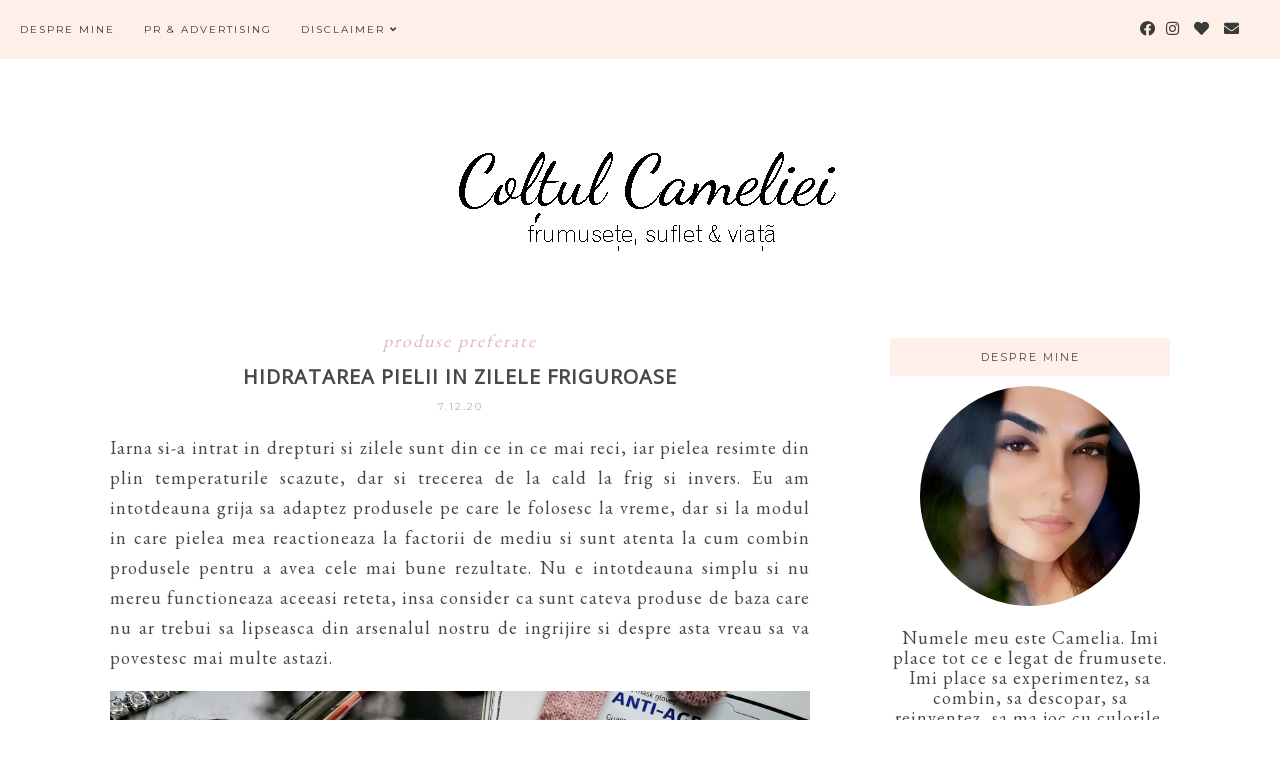

--- FILE ---
content_type: text/html; charset=UTF-8
request_url: http://www.coltulcameliei.com/2020/12/hidratarea-pielii-in-zilele-friguroase.html
body_size: 35763
content:
<!DOCTYPE html>
<html class='v2' dir='ltr' xmlns='http://www.w3.org/1999/xhtml' xmlns:b='http://www.google.com/2005/gml/b' xmlns:data='http://www.google.com/2005/gml/data' xmlns:expr='http://www.google.com/2005/gml/expr'>
<head>
<link href='https://www.blogger.com/static/v1/widgets/335934321-css_bundle_v2.css' rel='stylesheet' type='text/css'/>
<meta content='6d830613fa' name='verify-admitad'/>
<meta content='width=1100' name='viewport'/>
<meta content='text/html; charset=UTF-8' http-equiv='Content-Type'/>
<meta content='blogger' name='generator'/>
<link href='http://www.coltulcameliei.com/favicon.ico' rel='icon' type='image/x-icon'/>
<link href='http://www.coltulcameliei.com/2020/12/hidratarea-pielii-in-zilele-friguroase.html' rel='canonical'/>
<link rel="alternate" type="application/atom+xml" title="Coltul Cameliei - Atom" href="http://www.coltulcameliei.com/feeds/posts/default" />
<link rel="alternate" type="application/rss+xml" title="Coltul Cameliei - RSS" href="http://www.coltulcameliei.com/feeds/posts/default?alt=rss" />
<link rel="service.post" type="application/atom+xml" title="Coltul Cameliei - Atom" href="https://www.blogger.com/feeds/1197806807680822749/posts/default" />

<link rel="alternate" type="application/atom+xml" title="Coltul Cameliei - Atom" href="http://www.coltulcameliei.com/feeds/3259110373942950414/comments/default" />
<!--Can't find substitution for tag [blog.ieCssRetrofitLinks]-->
<link href='https://blogger.googleusercontent.com/img/b/R29vZ2xl/AVvXsEgodybpYmIKAn3tinjiE-BVIKpKSpv3K3VIumezvGZZxlxkMSdgAC56VUtAqsVPPEBL1SQZlGHL51XrWVch_W1pbZCPlySExG45_AKyq4vjjkkKxNsVS9cs_JmZjgNzAdL__LvXX3iRZrBZ/s16000/notino-wintercare.jpg' rel='image_src'/>
<meta content='http://www.coltulcameliei.com/2020/12/hidratarea-pielii-in-zilele-friguroase.html' property='og:url'/>
<meta content='Hidratarea pielii in zilele friguroase' property='og:title'/>
<meta content='Iarna si-a intrat in drepturi si zilele sunt din ce in ce mai reci, iar pielea resimte din plin temperaturile scazute, dar si trecerea de la...' property='og:description'/>
<meta content='https://blogger.googleusercontent.com/img/b/R29vZ2xl/AVvXsEgodybpYmIKAn3tinjiE-BVIKpKSpv3K3VIumezvGZZxlxkMSdgAC56VUtAqsVPPEBL1SQZlGHL51XrWVch_W1pbZCPlySExG45_AKyq4vjjkkKxNsVS9cs_JmZjgNzAdL__LvXX3iRZrBZ/w1200-h630-p-k-no-nu/notino-wintercare.jpg' property='og:image'/>
<title>
Coltul Cameliei: Hidratarea pielii in zilele friguroase
</title>
<meta content='width=device-width,initial-scale=1.0,maximum-scale=1.0' name='viewport'/>
<!-- google font-->
<link href='https://fonts.googleapis.com/css?family=Montserrat|Rozha+One' rel='stylesheet'/>
<!-- jquery -->
<script src='https://code.jquery.com/jquery-3.3.0.min.js' type='text/javascript'></script>
<script src='https://code.jquery.com/jquery-migrate-3.3.0.min.js' type='text/javascript'></script>
<!-- font awesome -->
<link crossorigin='anonymous' href='https://use.fontawesome.com/releases/v5.15.3/css/all.css' integrity='sha384-SZXxX4whJ79/gErwcOYf+zWLeJdY/qpuqC4cAa9rOGUstPomtqpuNWT9wdPEn2fk' rel='stylesheet'/>
<style type='text/css'>@font-face{font-family:'EB Garamond';font-style:normal;font-weight:400;font-display:swap;src:url(//fonts.gstatic.com/s/ebgaramond/v32/SlGDmQSNjdsmc35JDF1K5E55YMjF_7DPuGi-6_RkCY9_WamXgHlIbvw.woff2)format('woff2');unicode-range:U+0460-052F,U+1C80-1C8A,U+20B4,U+2DE0-2DFF,U+A640-A69F,U+FE2E-FE2F;}@font-face{font-family:'EB Garamond';font-style:normal;font-weight:400;font-display:swap;src:url(//fonts.gstatic.com/s/ebgaramond/v32/SlGDmQSNjdsmc35JDF1K5E55YMjF_7DPuGi-6_RkAI9_WamXgHlIbvw.woff2)format('woff2');unicode-range:U+0301,U+0400-045F,U+0490-0491,U+04B0-04B1,U+2116;}@font-face{font-family:'EB Garamond';font-style:normal;font-weight:400;font-display:swap;src:url(//fonts.gstatic.com/s/ebgaramond/v32/SlGDmQSNjdsmc35JDF1K5E55YMjF_7DPuGi-6_RkCI9_WamXgHlIbvw.woff2)format('woff2');unicode-range:U+1F00-1FFF;}@font-face{font-family:'EB Garamond';font-style:normal;font-weight:400;font-display:swap;src:url(//fonts.gstatic.com/s/ebgaramond/v32/SlGDmQSNjdsmc35JDF1K5E55YMjF_7DPuGi-6_RkB49_WamXgHlIbvw.woff2)format('woff2');unicode-range:U+0370-0377,U+037A-037F,U+0384-038A,U+038C,U+038E-03A1,U+03A3-03FF;}@font-face{font-family:'EB Garamond';font-style:normal;font-weight:400;font-display:swap;src:url(//fonts.gstatic.com/s/ebgaramond/v32/SlGDmQSNjdsmc35JDF1K5E55YMjF_7DPuGi-6_RkC49_WamXgHlIbvw.woff2)format('woff2');unicode-range:U+0102-0103,U+0110-0111,U+0128-0129,U+0168-0169,U+01A0-01A1,U+01AF-01B0,U+0300-0301,U+0303-0304,U+0308-0309,U+0323,U+0329,U+1EA0-1EF9,U+20AB;}@font-face{font-family:'EB Garamond';font-style:normal;font-weight:400;font-display:swap;src:url(//fonts.gstatic.com/s/ebgaramond/v32/SlGDmQSNjdsmc35JDF1K5E55YMjF_7DPuGi-6_RkCo9_WamXgHlIbvw.woff2)format('woff2');unicode-range:U+0100-02BA,U+02BD-02C5,U+02C7-02CC,U+02CE-02D7,U+02DD-02FF,U+0304,U+0308,U+0329,U+1D00-1DBF,U+1E00-1E9F,U+1EF2-1EFF,U+2020,U+20A0-20AB,U+20AD-20C0,U+2113,U+2C60-2C7F,U+A720-A7FF;}@font-face{font-family:'EB Garamond';font-style:normal;font-weight:400;font-display:swap;src:url(//fonts.gstatic.com/s/ebgaramond/v32/SlGDmQSNjdsmc35JDF1K5E55YMjF_7DPuGi-6_RkBI9_WamXgHlI.woff2)format('woff2');unicode-range:U+0000-00FF,U+0131,U+0152-0153,U+02BB-02BC,U+02C6,U+02DA,U+02DC,U+0304,U+0308,U+0329,U+2000-206F,U+20AC,U+2122,U+2191,U+2193,U+2212,U+2215,U+FEFF,U+FFFD;}@font-face{font-family:'Montserrat';font-style:normal;font-weight:400;font-display:swap;src:url(//fonts.gstatic.com/s/montserrat/v31/JTUHjIg1_i6t8kCHKm4532VJOt5-QNFgpCtr6Hw0aXp-p7K4KLjztg.woff2)format('woff2');unicode-range:U+0460-052F,U+1C80-1C8A,U+20B4,U+2DE0-2DFF,U+A640-A69F,U+FE2E-FE2F;}@font-face{font-family:'Montserrat';font-style:normal;font-weight:400;font-display:swap;src:url(//fonts.gstatic.com/s/montserrat/v31/JTUHjIg1_i6t8kCHKm4532VJOt5-QNFgpCtr6Hw9aXp-p7K4KLjztg.woff2)format('woff2');unicode-range:U+0301,U+0400-045F,U+0490-0491,U+04B0-04B1,U+2116;}@font-face{font-family:'Montserrat';font-style:normal;font-weight:400;font-display:swap;src:url(//fonts.gstatic.com/s/montserrat/v31/JTUHjIg1_i6t8kCHKm4532VJOt5-QNFgpCtr6Hw2aXp-p7K4KLjztg.woff2)format('woff2');unicode-range:U+0102-0103,U+0110-0111,U+0128-0129,U+0168-0169,U+01A0-01A1,U+01AF-01B0,U+0300-0301,U+0303-0304,U+0308-0309,U+0323,U+0329,U+1EA0-1EF9,U+20AB;}@font-face{font-family:'Montserrat';font-style:normal;font-weight:400;font-display:swap;src:url(//fonts.gstatic.com/s/montserrat/v31/JTUHjIg1_i6t8kCHKm4532VJOt5-QNFgpCtr6Hw3aXp-p7K4KLjztg.woff2)format('woff2');unicode-range:U+0100-02BA,U+02BD-02C5,U+02C7-02CC,U+02CE-02D7,U+02DD-02FF,U+0304,U+0308,U+0329,U+1D00-1DBF,U+1E00-1E9F,U+1EF2-1EFF,U+2020,U+20A0-20AB,U+20AD-20C0,U+2113,U+2C60-2C7F,U+A720-A7FF;}@font-face{font-family:'Montserrat';font-style:normal;font-weight:400;font-display:swap;src:url(//fonts.gstatic.com/s/montserrat/v31/JTUHjIg1_i6t8kCHKm4532VJOt5-QNFgpCtr6Hw5aXp-p7K4KLg.woff2)format('woff2');unicode-range:U+0000-00FF,U+0131,U+0152-0153,U+02BB-02BC,U+02C6,U+02DA,U+02DC,U+0304,U+0308,U+0329,U+2000-206F,U+20AC,U+2122,U+2191,U+2193,U+2212,U+2215,U+FEFF,U+FFFD;}@font-face{font-family:'Open Sans';font-style:normal;font-weight:400;font-stretch:100%;font-display:swap;src:url(//fonts.gstatic.com/s/opensans/v44/memSYaGs126MiZpBA-UvWbX2vVnXBbObj2OVZyOOSr4dVJWUgsjZ0B4taVIUwaEQbjB_mQ.woff2)format('woff2');unicode-range:U+0460-052F,U+1C80-1C8A,U+20B4,U+2DE0-2DFF,U+A640-A69F,U+FE2E-FE2F;}@font-face{font-family:'Open Sans';font-style:normal;font-weight:400;font-stretch:100%;font-display:swap;src:url(//fonts.gstatic.com/s/opensans/v44/memSYaGs126MiZpBA-UvWbX2vVnXBbObj2OVZyOOSr4dVJWUgsjZ0B4kaVIUwaEQbjB_mQ.woff2)format('woff2');unicode-range:U+0301,U+0400-045F,U+0490-0491,U+04B0-04B1,U+2116;}@font-face{font-family:'Open Sans';font-style:normal;font-weight:400;font-stretch:100%;font-display:swap;src:url(//fonts.gstatic.com/s/opensans/v44/memSYaGs126MiZpBA-UvWbX2vVnXBbObj2OVZyOOSr4dVJWUgsjZ0B4saVIUwaEQbjB_mQ.woff2)format('woff2');unicode-range:U+1F00-1FFF;}@font-face{font-family:'Open Sans';font-style:normal;font-weight:400;font-stretch:100%;font-display:swap;src:url(//fonts.gstatic.com/s/opensans/v44/memSYaGs126MiZpBA-UvWbX2vVnXBbObj2OVZyOOSr4dVJWUgsjZ0B4jaVIUwaEQbjB_mQ.woff2)format('woff2');unicode-range:U+0370-0377,U+037A-037F,U+0384-038A,U+038C,U+038E-03A1,U+03A3-03FF;}@font-face{font-family:'Open Sans';font-style:normal;font-weight:400;font-stretch:100%;font-display:swap;src:url(//fonts.gstatic.com/s/opensans/v44/memSYaGs126MiZpBA-UvWbX2vVnXBbObj2OVZyOOSr4dVJWUgsjZ0B4iaVIUwaEQbjB_mQ.woff2)format('woff2');unicode-range:U+0307-0308,U+0590-05FF,U+200C-2010,U+20AA,U+25CC,U+FB1D-FB4F;}@font-face{font-family:'Open Sans';font-style:normal;font-weight:400;font-stretch:100%;font-display:swap;src:url(//fonts.gstatic.com/s/opensans/v44/memSYaGs126MiZpBA-UvWbX2vVnXBbObj2OVZyOOSr4dVJWUgsjZ0B5caVIUwaEQbjB_mQ.woff2)format('woff2');unicode-range:U+0302-0303,U+0305,U+0307-0308,U+0310,U+0312,U+0315,U+031A,U+0326-0327,U+032C,U+032F-0330,U+0332-0333,U+0338,U+033A,U+0346,U+034D,U+0391-03A1,U+03A3-03A9,U+03B1-03C9,U+03D1,U+03D5-03D6,U+03F0-03F1,U+03F4-03F5,U+2016-2017,U+2034-2038,U+203C,U+2040,U+2043,U+2047,U+2050,U+2057,U+205F,U+2070-2071,U+2074-208E,U+2090-209C,U+20D0-20DC,U+20E1,U+20E5-20EF,U+2100-2112,U+2114-2115,U+2117-2121,U+2123-214F,U+2190,U+2192,U+2194-21AE,U+21B0-21E5,U+21F1-21F2,U+21F4-2211,U+2213-2214,U+2216-22FF,U+2308-230B,U+2310,U+2319,U+231C-2321,U+2336-237A,U+237C,U+2395,U+239B-23B7,U+23D0,U+23DC-23E1,U+2474-2475,U+25AF,U+25B3,U+25B7,U+25BD,U+25C1,U+25CA,U+25CC,U+25FB,U+266D-266F,U+27C0-27FF,U+2900-2AFF,U+2B0E-2B11,U+2B30-2B4C,U+2BFE,U+3030,U+FF5B,U+FF5D,U+1D400-1D7FF,U+1EE00-1EEFF;}@font-face{font-family:'Open Sans';font-style:normal;font-weight:400;font-stretch:100%;font-display:swap;src:url(//fonts.gstatic.com/s/opensans/v44/memSYaGs126MiZpBA-UvWbX2vVnXBbObj2OVZyOOSr4dVJWUgsjZ0B5OaVIUwaEQbjB_mQ.woff2)format('woff2');unicode-range:U+0001-000C,U+000E-001F,U+007F-009F,U+20DD-20E0,U+20E2-20E4,U+2150-218F,U+2190,U+2192,U+2194-2199,U+21AF,U+21E6-21F0,U+21F3,U+2218-2219,U+2299,U+22C4-22C6,U+2300-243F,U+2440-244A,U+2460-24FF,U+25A0-27BF,U+2800-28FF,U+2921-2922,U+2981,U+29BF,U+29EB,U+2B00-2BFF,U+4DC0-4DFF,U+FFF9-FFFB,U+10140-1018E,U+10190-1019C,U+101A0,U+101D0-101FD,U+102E0-102FB,U+10E60-10E7E,U+1D2C0-1D2D3,U+1D2E0-1D37F,U+1F000-1F0FF,U+1F100-1F1AD,U+1F1E6-1F1FF,U+1F30D-1F30F,U+1F315,U+1F31C,U+1F31E,U+1F320-1F32C,U+1F336,U+1F378,U+1F37D,U+1F382,U+1F393-1F39F,U+1F3A7-1F3A8,U+1F3AC-1F3AF,U+1F3C2,U+1F3C4-1F3C6,U+1F3CA-1F3CE,U+1F3D4-1F3E0,U+1F3ED,U+1F3F1-1F3F3,U+1F3F5-1F3F7,U+1F408,U+1F415,U+1F41F,U+1F426,U+1F43F,U+1F441-1F442,U+1F444,U+1F446-1F449,U+1F44C-1F44E,U+1F453,U+1F46A,U+1F47D,U+1F4A3,U+1F4B0,U+1F4B3,U+1F4B9,U+1F4BB,U+1F4BF,U+1F4C8-1F4CB,U+1F4D6,U+1F4DA,U+1F4DF,U+1F4E3-1F4E6,U+1F4EA-1F4ED,U+1F4F7,U+1F4F9-1F4FB,U+1F4FD-1F4FE,U+1F503,U+1F507-1F50B,U+1F50D,U+1F512-1F513,U+1F53E-1F54A,U+1F54F-1F5FA,U+1F610,U+1F650-1F67F,U+1F687,U+1F68D,U+1F691,U+1F694,U+1F698,U+1F6AD,U+1F6B2,U+1F6B9-1F6BA,U+1F6BC,U+1F6C6-1F6CF,U+1F6D3-1F6D7,U+1F6E0-1F6EA,U+1F6F0-1F6F3,U+1F6F7-1F6FC,U+1F700-1F7FF,U+1F800-1F80B,U+1F810-1F847,U+1F850-1F859,U+1F860-1F887,U+1F890-1F8AD,U+1F8B0-1F8BB,U+1F8C0-1F8C1,U+1F900-1F90B,U+1F93B,U+1F946,U+1F984,U+1F996,U+1F9E9,U+1FA00-1FA6F,U+1FA70-1FA7C,U+1FA80-1FA89,U+1FA8F-1FAC6,U+1FACE-1FADC,U+1FADF-1FAE9,U+1FAF0-1FAF8,U+1FB00-1FBFF;}@font-face{font-family:'Open Sans';font-style:normal;font-weight:400;font-stretch:100%;font-display:swap;src:url(//fonts.gstatic.com/s/opensans/v44/memSYaGs126MiZpBA-UvWbX2vVnXBbObj2OVZyOOSr4dVJWUgsjZ0B4vaVIUwaEQbjB_mQ.woff2)format('woff2');unicode-range:U+0102-0103,U+0110-0111,U+0128-0129,U+0168-0169,U+01A0-01A1,U+01AF-01B0,U+0300-0301,U+0303-0304,U+0308-0309,U+0323,U+0329,U+1EA0-1EF9,U+20AB;}@font-face{font-family:'Open Sans';font-style:normal;font-weight:400;font-stretch:100%;font-display:swap;src:url(//fonts.gstatic.com/s/opensans/v44/memSYaGs126MiZpBA-UvWbX2vVnXBbObj2OVZyOOSr4dVJWUgsjZ0B4uaVIUwaEQbjB_mQ.woff2)format('woff2');unicode-range:U+0100-02BA,U+02BD-02C5,U+02C7-02CC,U+02CE-02D7,U+02DD-02FF,U+0304,U+0308,U+0329,U+1D00-1DBF,U+1E00-1E9F,U+1EF2-1EFF,U+2020,U+20A0-20AB,U+20AD-20C0,U+2113,U+2C60-2C7F,U+A720-A7FF;}@font-face{font-family:'Open Sans';font-style:normal;font-weight:400;font-stretch:100%;font-display:swap;src:url(//fonts.gstatic.com/s/opensans/v44/memSYaGs126MiZpBA-UvWbX2vVnXBbObj2OVZyOOSr4dVJWUgsjZ0B4gaVIUwaEQbjA.woff2)format('woff2');unicode-range:U+0000-00FF,U+0131,U+0152-0153,U+02BB-02BC,U+02C6,U+02DA,U+02DC,U+0304,U+0308,U+0329,U+2000-206F,U+20AC,U+2122,U+2191,U+2193,U+2212,U+2215,U+FEFF,U+FFFD;}</style>
<style id='page-skin-1' type='text/css'><!--
/*
=========================================================================
Theme Name        :    Soulmate
Version			  :	   1.3
Designer          :    SkyandStars.co
========================================================================= */
/* Variable definitions
====================
<Variable name="keycolor" description="Main Color" type="color" default="#66bbdd"/>
<Group description="Page Text" selector="body">
<Variable name="body.font" description="Font" type="font"
default="normal normal 12px Arial, Tahoma, Helvetica, FreeSans, sans-serif"/>
<Variable name="body.text.color" description="Text Color" type="color" default="#797979"/>
</Group>
<Group description="Backgrounds" selector=".body-fauxcolumns-outer">
<Variable name="body.background.color" description="Outer Background" type="color" default="#efefef"/>
</Group>
<Group description="Links" selector=".main-outer">
<Variable name="link.color" description="Link Color" type="color" default="#d8bdb4"/>
<Variable name="link.visited.color" description="Visited Color" type="color" default="#d8bdb4"/>
<Variable name="link.hover.color" description="Hover Color" type="color" default="#d1c4bb"/>
</Group>
<Group description="Blog Title" selector=".header h1">
<Variable name="header.font" description="Font" type="font"
default="normal normal 70px Rozha One"/>
<Variable name="header.text.color" description="Title Color" type="color" default="#000000" />
</Group>
<Group description="Blog Description" selector=".header .description">
<Variable name="description.text.color" description="Description Color" type="color"
default="#000000" />
<Variable name="description.text.size" description="Description Text Size" type="string" default="13px"/>
</Group>
<Group description="Tabs Text" selector="#TOP-MENU">
<Variable name="tabs.font" description="Font" type="font"
default="normal normal 10px Montserrat, sans-serif"/>
<Variable name="tabs.text.color" description="Text Color" type="color" default="#3a3a3a"/>
<Variable name="tabs.hover.color" description="Hover Color" type="color" default="#d1c4bb"/>
</Group>
<Group description="Tabs Background" selector="#topmenuwrap">
<Variable name="tabs.background.color" description="Navigation Background" type="color" default="#f5ece3"/>
<Variable name="dd.color" description="Dropdown Color" type="color" default="#f5ece3"/>
<Variable name="ddhover.color" description="Dropdown Hover Color" type="color" default="#faf5ef"/>
</Group>
<Group description="Post Title" selector="h3.post-title">
<Variable name="post.title.font" description="Font" type="font" default="normal normal 20px Open Sans"/>
<Variable name="post.title.text.color" description="Title Link Color" type="color" default="#484848"/>
<Variable name="title.hover.text.color" description="Hover Color" type="color" default="#d1c4bb"/>
</Group>
<Group description="Date Header" selector=".date-header">
<Variable name="date.header.font" description="Font" type="font" default="normal normal 10px Montserrat, sans-serif"/>
<Variable name="date.header.color" description="Text Color" type="color" default="#aeaeae"/>
</Group>
<Group description="Post Labels" selector="post-labels">
<Variable name="post.labels.color" description="Labels Link Color" type="color" default="#d1c4bb"/>
<Variable name="post.labels.hcolor" description="Labels Hover Color" type="color" default="#d8bdb4"/>
</Group>
<Group description="Post Footer" selector=".post-footer">
<Variable name="post.footer.text.color" description="Text Color" type="color" default="#666666"/>
<Variable name="post.footer.text.hcolor" description="Hover Color" type="color" default="#000000"/>
</Group>
<Group description="Gadgets" selector="h2">
<Variable name="widget.title.font" description="Title Font" type="font" default="normal normal 11px Montserrat, sans-serif"/>
<Variable name="widget.title.text.color" description="Title Color" type="color" default="#484848"/>
<Variable name="widget.title.bg.color" description="Widget Title Background" type="color" default="#f5ece3"/>
</Group>
<Group description="Forms" selector="#FollowByEmail1">
<Variable name="form.background" description="Form Background" type="Color" default="#ffffff"/>
<Variable name="form.text.submit" description="Form Text Submit" type="Color" default="#646464"/>
<Variable name="form.submit" description="Form Submit" type="Color" default="#f3e2da"/>
<Variable name="form.hover.submit" description="Form Hover Submit" type="Color" default="#ffbf9b"/>
</Group>
<Variable name="body.background" description="Body Background" type="background"
color="#ffffff" default="$(color) none repeat scroll top left"/>
<Variable name="body.background.override" description="Body Background Override" type="string" default=""/>
<Variable name="body.background.gradient.cap" description="Body Gradient Cap" type="url"
default="url(//www.blogblog.com/1kt/simple/gradients_light.png)"/>
<Variable name="body.background.gradient.tile" description="Body Gradient Tile" type="url"
default="url(//www.blogblog.com/1kt/simple/body_gradient_tile_light.png)"/>
<Variable name="content.background.color.selector" description="Content Background Color Selector" type="string" default=".content-inner"/>
<Variable name="content.padding" description="Content Padding" type="length" default="10px"/>
<Variable name="content.padding.horizontal" description="Content Horizontal Padding" type="length" default="10px"/>
<Variable name="content.shadow.spread" description="Content Shadow Spread" type="length" default="40px"/>
<Variable name="content.shadow.spread.webkit" description="Content Shadow Spread (WebKit)" type="length" default="5px"/>
<Variable name="content.shadow.spread.ie" description="Content Shadow Spread (IE)" type="length" default="10px"/>
<Variable name="main.border.width" description="Main Border Width" type="length" default="0"/>
<Variable name="header.background.gradient" description="Header Gradient" type="url" default="none"/>
<Variable name="header.shadow.offset.left" description="Header Shadow Offset Left" type="length" default="-1px"/>
<Variable name="header.shadow.offset.top" description="Header Shadow Offset Top" type="length" default="-1px"/>
<Variable name="header.shadow.spread" description="Header Shadow Spread" type="length" default="1px"/>
<Variable name="header.padding" description="Header Padding" type="length" default="30px"/>
<Variable name="header.border.size" description="Header Border Size" type="length" default="1px"/>
<Variable name="header.bottom.border.size" description="Header Bottom Border Size" type="length" default="1px"/>
<Variable name="header.border.horizontalsize" description="Header Horizontal Border Size" type="length" default="0"/>
<Variable name="tabs.margin.top" description="Tabs Margin Top" type="length" default="0" />
<Variable name="tabs.margin.side" description="Tabs Side Margin" type="length" default="30px" />
<Variable name="tabs.background.gradient" description="Tabs Background Gradient" type="url"
default="url(//www.blogblog.com/1kt/simple/gradients_light.png)"/>
<Variable name="tabs.border.width" description="Tabs Border Width" type="length" default="1px"/>
<Variable name="tabs.bevel.border.width" description="Tabs Bevel Border Width" type="length" default="1px"/>
<Variable name="date.header.padding" description="Date Header Padding" type="string" default="inherit"/>
<Variable name="date.header.letterspacing" description="Date Header Letter Spacing" type="string" default="inherit"/>
<Variable name="date.header.margin" description="Date Header Margin" type="string" default="inherit"/>
<Variable name="post.margin.bottom" description="Post Bottom Margin" type="length" default="25px"/>
<Variable name="image.border.small.size" description="Image Border Small Size" type="length" default="2px"/>
<Variable name="image.border.large.size" description="Image Border Large Size" type="length" default="5px"/>
<Variable name="page.width.selector" description="Page Width Selector" type="string" default=".region-inner"/>
<Variable name="page.width" description="Page Width" type="string" default="auto"/>
<Variable name="main.section.margin" description="Main Section Margin" type="length" default="15px"/>
<Variable name="main.padding" description="Main Padding" type="length" default="15px"/>
<Variable name="main.padding.top" description="Main Padding Top" type="length" default="30px"/>
<Variable name="main.padding.bottom" description="Main Padding Bottom" type="length" default="30px"/>
<Variable name="footer.bevel" description="Bevel border length of footer" type="length" default="0"/>
<Variable name="mobile.background.overlay" description="Mobile Background Overlay" type="string"
default="transparent none repeat scroll top left"/>
<Variable name="mobile.background.size" description="Mobile Background Size" type="string" default="auto"/>
<Variable name="mobile.button.color" description="Mobile Button Color" type="color" default="#ffffff" />
<Variable name="startSide" description="Side where text starts in blog language" type="automatic" default="left"/>
<Variable name="endSide" description="Side where text ends in blog language" type="automatic" default="right"/>
*/
/*----------------------------------------------------
GENERAL
----------------------------------------------------*/
body {
font: normal normal 18px EB Garamond;
color: #484848;
background: #ffffff none repeat scroll top left;
padding: 0;
line-height: 25px;
letter-spacing:1px;
}
html body .region-inner {
min-width: 0;
max-width: 100%;
width: auto;
}
a, input, button {
-webkit-transition: all 0.2s ease-in-out;
-moz-transition: all 0.2s ease-in-out;
-ms-transition: all 0.2s ease-in-out;
-o-transition: all 0.2s ease-in-out;
transition: all 0.2s ease-in-out;
}
a:link {
text-decoration: none;
color: #e3b6bc;
}
a:visited {
text-decoration: none;
color: #e3b6bc;
}
a:hover {
text-decoration: none;
color: #e38a96;
}
/*----------------------------------------------------
LAYOUT
----------------------------------------------------*/
.content {
margin: 0 auto;
max-width: 1060px;
width: 100%;
}
.content-inner {padding: 0;}
.section {margin: 0}
.column-center-outer {width: 700px; padding-right: 80px; float: left; display: inline-block;}
.column-right-outer {width: 280px; float: right; display: inline-block;}
.post-body ol li {list-style: auto!important}
.post-body ul li {list-style: number}
.PopularPosts .widget-content ul li {list-style: none!important}
.Label .widget-content ul li {list-style: none!important}
/*----------------------------------------------------
BACKEND
----------------------------------------------------*/
body#layout #topmenuwrap {height: auto; position: relative; width: 90%;}
body#layout #topmenuwrap .topwrap {width: auto;}
body#layout #topmenuwrap #TOP-MENU, body#layout #topmenuwrap .topbar-right {width: 44%}
body#layout #topmenuwrap .widget,
body#layout #topmenuwrap .topbar-right .socmedwrap {
width: 100%
}
body#layout div.section {height: auto}
body#layout .column-center-outer {width: 60%;padding-right:0}
body#layout .column-right-outer {width:38%}
/*----------------------------------------------------
NAVIGATION
----------------------------------------------------*/
body .navbar {display: none;}
.topbar-right {
display: inline-block;
float: right;
width: 180px;
}
#topmenuwrap {
width: 100%;
padding: 0;
padding: 0;
margin: 0 auto;
text-transform: uppercase;
text-align: center;
letter-spacing:1px;
z-index: 9999;
background-color: #feefe8;
position: fixed;
top:0;
min-height: 58px;
}
#topmenuwrap .widget {margin:0}
#topmenuwrap .tabs-inner {
padding: 0
}
#TOP-MENU {
float: left;
padding-left: 20px;
}
#TOP-MENU .widget {
display: inline-table;
position: relative;
width: auto;
margin:0 auto;
font: normal normal 10px Montserrat, sans-serif;
color: #3a3a3a;
}
#SOCIAL-MEDIA h2 {display: none}
#TOP-MENU .widget h2.title, #TOP-MENU .widget h2 {display: none}
.tabs-inner .widget ul {
text-align: center;
width: 100%;
margin: 0;
padding: 0;
}
.widget.PageList li {
display: inline-block;
float: none;
position: relative;
}
.PageList li a {
padding: 0;
}
.PageList li.selected a {
font-weight: normal;
}
.PageList LI A {color: #3a3a3a}
.PageList LI A:hover {color: #e38a96}
/* posisi sosial media kalau di mobil */
#SOCIAL-MEDIA {
float: none;
padding: 0;
position: relative;
z-index:100;
display: inline-block;
}
/* utk menu mobile */
#nav-trigger {
position: relative;
left: 5%;
top: 0;
display: none;
z-index: 1000;
width: 75px;
}
#nav-trigger span {
display: block;
cursor: pointer;
text-transform: uppercase;
padding: 0;
line-height: 58px;
font-size: 18px;
width: 100%;
text-align: left;
color: #3a3a3a;
}
#nav-mobile {
position: relative;
display: none;
}
.topmenu .menu {
width: 100%;
padding: 0;
box-sizing: border-box;
text-align: left;
z-index: 10;
}
.topmenu .menu ul,
.topmenu .menu li{
padding: 0;
}
/*first level*/
.topmenu .menu > ul {
width: 100%;
position: relative;
display: inline-block;
}
.topmenu .menu ul li {
padding: 0;
position: relative;
line-height: 58px;
margin-right: 25px;
letter-spacing: 2px;
}
/* buka submenu dg hover */
#TOP-MENU .widget li.sharewidth:hover .level-two,
#TOP-MENU .widget .level-two li.sharewidth:hover .level-three {
display: block;
}
/*Drop Down Toggle Links*/
.menu .fa-angle-down,
.menu .fa-angle-right {
display: none;
}
.menu .fa{
border: 1px solid #000;
border-radius: 2px;
padding: 3px 0px;
color: #3a3a3a!IMPORTANT;
margin: 0 10px;
}
.menu fa a{
font-size: 0;
padding: 0 !important;
}
.menu fa a:hover,
.menu fa a:focus{
cursor: pointer;
}
.menu .nav .parent.sharewidth > a:after {
content : ' \f107';
font-family:'Font Awesome 5 Free'!important;
font-weight: 900;
}
/* Second Level */
.menu .level-two{
display: none;
position: absolute;
background: #feefe8;
top: 100%;
left: 50%;
width: 175px;
z-index: 999;
margin : 0 0 0 -90px;
}
.menu .level-two > li{
display: block;
background: transparent;
padding: 0;
transition: .3s all ease;
position: relative;
white-space: nowrap;
width: 100%;
line-height: normal!important;
}
.menu .level-two > li a {
width: 100%;
display: block;
padding: 10px;
box-sizing: border-box;
text-align: center;
}
/* List Items with Sub Menus*/
.menu .sharewidth > a {
display: inline-block;
width: auto;
}
.menu .child-item.sharewidth > a:after {
content : ' \f105';
font-family:'Font Awesome 5 Free'!important;
font-weight: 900;
}
/*.menu .child-item .fa-angle-right {
display: none;
}*/
.menu .level-three{
display: none;
position: absolute;
left: 100%;
top: 0px;
background: #feefe8;
width: 175px;
}
.menu .level-three li {
display: block;
background: transparent;
padding: 0;
transition: .3s all ease;
position: relative;
white-space: nowrap;
width: 100%;
line-height: normal!important;
}
.menu .level-three li a {
padding: 10px;
}
.menu .level-two > li a {
background-color: #feefe8;
}
.menu .level-two > li a:hover {
background-color: #feefe8;
}
/* Header
----------------------------------------------- */
header {
padding: 120px 0 30px
}
#Header1 #header-inner img {
margin: 0 auto;
max-width: 100% !important;
text-align: center;
}
.Header h1 {
font: normal normal 70px Rozha One;
color: #000000;
display: block;
text-align: center;
letter-spacing: 2px;
margin-bottom: 0;
line-height: 60px;
padding: 0;
}
.Header h1 a {
color: #000000;
}
.Header .description {
font-size: 13px;
color: #000000;
display: block;
text-align: center;
margin:0;
padding:0;
}
.header-inner .Header .titlewrapper {
padding: 0 0;
}
.header-inner .Header .descriptionwrapper {
padding: 0;
}
/*----------------------------------------------------
POSTS
----------------------------------------------------*/
.date-header {
margin: 0 0 20px;
font: normal normal 10px Montserrat, sans-serif;
font-weight: 400;
text-align: center;
}
.date-header span {
color: #aeaeae;
text-transform: uppercase;
letter-spacing:2px;
}
.post-labels {
display: block;
font-style: italic;
letter-spacing: 2px;
text-align: center;
}
.post-labels a {
color: #e3b6bc;
}
.post-labels a:hover {
color: #e38a96;
}
.main-inner {padding:20px 0;}
.main-inner .column-center-inner {padding: 0;}
.main-inner .column-center-inner .section {margin: 0;}
.main-inner .column-center-inner, .main-inner .column-left-inner, .main-inner .column-right-inner {padding: 0!important;}
.post {margin: 0 0 45px 0;}
h3.post-title {
font: normal normal 20px Open Sans;
margin: 10px 0;
text-align: center;
color: #484848;
text-transform: uppercase;
letter-spacing: 1px;
font-weight: 700;
}
h3.post-title a {color: #484848;}
h3.post-title a:hover {color: #e38a96;}
.post-body {
line-height: 1.7;
position: relative;
}
.post-body .separator a {
margin-left: 0!important;
margin-right: 0!important;
border-bottom: none!important;
}
.post-body img, #Header1_headerimg, .widget.Image {
max-width: 100%;
height: auto;
}
.post-body img, .post-body .tr-caption-container {
padding: 0;
}
.post-body .tr-caption-container img {
padding: 0;
width: 100%;
height: auto;
background: transparent;
border: none;
}
.posts-thumb {display: block; text-align: center; margin-bottom:15px;}
.jump-link a {
display: block;
text-align: center;
text-transform: uppercase;
color: #484848!important;
background-color: #feefe8;
font: normal normal 10px Montserrat, sans-serif;
letter-spacing: 1px;
padding: 10px 5px;
width: 120px;
margin: 50px auto;
}
.jump-link a:hover {
color: #484848!important;
background-color: #feefe8;
}
.status-msg-wrap {
font-size: 12px;
border: none;
background-color: none;
font: sans-serif;
}
.status-msg-border {border: none}
.status-msg-body {background-color: white}
/*----------------------------------------------------
POST FOOTER
----------------------------------------------------*/
.post-footer {
font: normal normal 10px Montserrat, sans-serif;
font-size: 11px;
line-height:22px;
margin: 20px 0 30px;
color: #666666;
padding: 0 0 5px;
background-color: none;
position: relative;
text-transform: uppercase;
letter-spacing: 2px;
overflow: auto;
border-bottom: 1px solid #eee;
position: relative;
min-height: 30px;
}
.post-footer a {color:#666666}
.addthis_toolbox a {color:#666666}
.post-footer a:hover, .addthis_toolbox a:hover {color:#000000;}
.post-author, .post-timestamp, .post-icons {display: none;}
.post-comment-link {
margin-right: 0!important;
}
.sharedissbox {
margin: 0 auto;
padding: 0;
}
.sharetitle {
text-align: center;
letter-spacing: 3px;
text-transform: uppercase;
margin-bottom: 10px;
}
.addthis_toolbox {
width: auto;
margin: 0 auto;
position: absolute;
bottom:3px;
right:0
}
.sharedis a {
display: inline-block;
padding: 0 3px;
text-align: center;
font-size: 14px;
margin: 0 1px;
}
/*----------------------------------------------------
COMMENTS
----------------------------------------------------*/
#comments {
margin-top: 0;
border-top: none;
padding-top: 0;
font: normal normal 10px Montserrat, sans-serif;
}
#comments a {color: #484848}
#comments a:hover {color: #e38a96;}
#comments .comment-author {
padding-top: 1.5em;
background-position: 0 1.5em;
}
#comments .comment-author:first-child {
padding-top: 0;
border-top: none;
}
.avatar-image-container {
margin: .2em 0 0;
}
.comments h4, .comments .continue a {
font-size: 16px;
letter-spacing: 0px;
display: block;
text-align: left;
margin: .75em 0 0;
font-weight:400;
text-transform: uppercase;
}
.comments .comments-content .icon.blog-author {
background-repeat: no-repeat;
background-image: url([data-uri]);
}
.comments .comment-thread.inline-thread {
background-color: #fff;
}
.comments .continue {
border-top:none;
}
.comments .comments-content .user {font-weight:normal}
.comments .comment .comment-actions a:hover {text-decoration: none}
/*----------------------------------------------------
FOOTER COPYRIGHT
----------------------------------------------------*/
.widget.Attribution {margin: 0!important}
.blog-feeds {
font: normal 11px Roboto;
text-transform: uppercase;
padding: 2px 0;
color: #999;
}
.copyright, .widget.Attribution {
display: block;
text-align: center;
font: normal 11px Roboto;
text-transform: uppercase;
padding: 2px 0;
color: #999;
}
.copyright {
padding: 0px;
}
/*----------------------------------------------------
RELATED POSTS
----------------------------------------------------*/
#related-posts {
width:100%;
position: relative;
margin: 25px auto 35px;
padding-top: 15px;
}
#related-posts h4 {
font: normal normal 11px Montserrat, sans-serif;
margin: 0;
text-align: center;
text-transform: uppercase;
letter-spacing: 2px;
font-size: 13px;
padding-bottom: 15px;
font-weight: 800;
}
#relatedwrap {
width: 100%;
}
#related_item {
width: 32%;
margin:0 8px 0 0;
padding:0px;
float: left;
position: relative;
}
#related_item img {
height: auto;
max-width: 100%;
}
#related_item a {
width: 100%;
height: 100%;
margin: 0!important;
}
.relimg_container {
background-position: center center;
background-size: cover;
}
.related_title {
position: absolute;
top: 0;
left: 0;
width: 100%;
height: 100%;
opacity: 1;
letter-spacing: 1px;
}
/*#related_item a:hover .related_title {
opacity: 1;
-webkit-transition:all 0.5s ease-in-out;
-moz-transition:all 0.5s ease-in-out;
-o-transition:all 0.5s ease-in-out;
-ms-transition:all 0.5s ease-in-out;
transition:all 0.5s ease-in-out;
color: #ffffff;
}*/
.rel_a {
display: table;
width: 100%;
height: 100%;
}
.rel_b {
display: table-cell;
text-align: center;
vertical-align: middle;
height: 100%;
}
.rel_c {
width: 80%;
margin:0 auto;
padding: 8px 0;
background-color: #fff;
color: #000;
opacity: 0.9;
font-style: italic;
font-size: 11px;
letter-spacing: 1px;
font-weight: normal;
}
.rel_c:hover {color: #e38a96;}
/*----------------------------------------------------
FOOTER WIDGETS
----------------------------------------------------*/
.footer-inner {
padding: 0
}
footer .widget {text-align: center;}
.copyrights, .widget.Attribution {
display: block;
font: normal normal 10px Montserrat, sans-serif;
font-size: 10px;
padding: 2px 0;
text-align: center;
color: #959595;
text-transform: uppercase;
}
.copyrights {padding: 15px 0;}
.copyrights a {
color: #959595;
}
.copyrights a:hover {
color: #e38a96;
}
#back-top {
position: fixed;
bottom: 15px;
right : 20px;
z-index: 9999;
font-size: 20px;
}
#back-top a {
width: 20px;
height: auto;
display: block;
color: #000;
border-radius: 100px;
background-color: #feefe8;
text-decoration: none;
padding: 0 10px;
line-height: normal;
/* transition */
-webkit-transition: 1s;
-moz-transition: 1s;
transition: 1s;
text-align: center;
padding: 10px 13px;
}
#back-top a:hover {
color: #000;
background-color: #feefe8;
}
/*----------------------------------------------------
GADGETS/WIDGETS
----------------------------------------------------*/
.circle-pp {text-align: center; line-height: 20px;}
.circle-pp img {
width: 220px;
height: auto;
border-radius: 1000px;
-webkit-border-radius: 1000px;
opacity:1
}
.circle-pp img:hover {opacity:0.8}
aside .widget.Label ul {
margin: 0;
padding: 0;
}
aside .widget ul {
margin: 0;
padding: 0;
}
aside .widget h2 {
font: normal normal 11px Montserrat, sans-serif;
color: #484848;
background-color: #feefe8;
text-align: center;
display: block;
margin-bottom: 10px;
letter-spacing: 2px;
padding: 12px 0;
text-transform: uppercase;
}
input.gsc-input {
padding : 7px 5px;
border:1px solid #f1f0f0;
}
input.gsc-search-button {
border: none;
background: #feefe8;
color: #646464;
padding : 7px 5px;
cursor: hand;
}
input.gsc-search-button:hover {
border: none;
background: #feefe8;
color: #484848;
padding : 7px 5px;
cursor: pointer;
}
select#BlogArchive1_ArchiveMenu {
width: 100%;
padding: 5px 10px!important;
border: 1px solid #eee;
font:normal normal 18px EB Garamond;
font-size: 11px;
color: #999;
}
.widget li {
margin: 0;
padding: 0
}
.sidebar .widget {
margin-bottom: 15px;
padding: 10px 0;
text-align: center;
line-height:25px;
}
.sidebar .widget img {
max-width: 100%;
height: auto
}
#search-box {
border: 1px solid #eee;
padding: 7px 0;
font:normal normal 18px EB Garamond;
color: #484848;
width: 100%;
text-align: center;
}
#FollowByEmail1  {background-color: #ffffff;}
#FollowByEmail1 h2 {
border-bottom:none;
color: #484848;
}
.FollowByEmail .follow-by-email-inner .follow-by-email-address {
border: 1px solid #dddddd;
color: #646464;
font:normal normal 10px Montserrat, sans-serif;
font-size: 11px;
line-height: 30px;
width: 100%;
text-align: center;
padding:3px 0;
margin:0;
letter-spacing: 1px;
}
.FollowByEmail .follow-by-email-inner .follow-by-email-submit {
background-color: #feefe8;
border: none;
color: #646464;
cursor: pointer;
height: 30px;
margin: 0;
text-align: center;
text-transform: uppercase;
letter-spacing: 1px;
transition: all 0.5s ease 0s;
font:normal normal 10px Montserrat, sans-serif;
font-size: 11px;
width:100%;
letter-spacing: 1px;
}
.FollowByEmail .follow-by-email-inner .follow-by-email-submit:hover {background-color: #e3b6bc;}
.post {
margin-bottom: 0!important
}
#blog-pager {
font-size: 12px;
text-transform: uppercase;
}
.blog-pager-older-link, .home-link, .blog-pager-newer-link {
background: none;
}
#blog-pager a {
padding: 10px;
font: normal normal 10px Montserrat, sans-serif;
background-color: #feefe8;
color: #3a3a3a;
line-height:40px;
}
#blog-pager a:hover {
background-color: #feefe8;
color: #3a3a3a;
}
.home-link {display: none;}
.widget {
margin: 0 0 30px;
}
.widget .zippy {
color: #feefe8;
}
aside .Label li {
margin: 1px 0;
}
aside .Label li a {
color: #3a3a3a;
background-color: #feefe8;
padding: 5px 0;
letter-spacing: 2px;
display: block;
}
aside .Label li a:hover {
color: #e38a96;
background-color: #feefe8;
}
#ArchiveList a.post-count-link,
#ArchiveList a.post-count-link:link,
#ArchiveList a.post-count-link:visited,
.BlogArchive #ArchiveList ul.posts li a {
color: #484848;
}
.BlogArchive #ArchiveList ul.posts li a:hover {
color: #e38a96;
}
.BlogArchive #ArchiveList ul.posts li {
padding-left: 1.5em;
}
/*----------------------------------------------------
POPULAR POSTS
----------------------------------------------------*/
.PopularPosts .widget-content ul li {
position: relative;
}
.PopularPosts .item-thumbnail {float: none; display: block; padding:0; margin:0}
.PopularPosts .item-snippet {display: none}
.PopularPosts .item-title {
position: absolute;
bottom: 40%;
width: 100%;
opacity: 1;
font: normal normal 20px Open Sans;
font-size: 11px;
text-transform: uppercase;
}
.PopularPosts .item-title a {
background-color: #ffffff;
width: 80%;
display: block;
margin: 0 auto;
padding: 13px 0;
}
.PopularPosts .item-title a {
margin-bottom: 5px;
color: #000000;
text-transform: uppercase;
}
.PopularPosts .item-title a:hover {color: #e38a96;}
.PopularPosts img {padding-right:0}
/*----------------------------------------------------
SOCIAL MEDIA
----------------------------------------------------*/
#socmedicons {
font-size: 15px;
margin: 0;
padding: 0;
text-align: center;
}
#socmedicons a {
color: #3a3a3a;
display: inline-block;
line-height: 58px;
padding: 0 5px;
}
#socmedicons a:hover {
color:#e38a96;
}
/*----------------------------------------------------
INSTAGRAM
----------------------------------------------------*/
.blog-feeds, .post-feeds {
display: none
}
#instagram-feed a img {opacity: 1}
#instagram-feed a img:hover {opacity: 0.8}
/*----------------------------------------------------
RESPONSIVE MOBILE 1100px
----------------------------------------------------*/
@media screen and (max-width: 1100px) {
.content {
max-width: 1025px;
}
.column-center-outer {
padding-right: 30px;
}
}
/*----------------------------------------------------
RESPONSIVE MOBILE 1024px
----------------------------------------------------*/
@media screen and (max-width: 1024px) {
.content {
max-width: 1000px;
width: 100%;
}
.column-center-outer {padding:0 20px; width: 620px;}
.column-right-outer {padding-right:20px;}
.Header h1 {
padding: 50px 0;
}
}
/*----------------------------------------------------
RESPONSIVE MOBILE 960px
----------------------------------------------------*/
@media screen and (max-width: 960px) {
.content {
width: 90%;
}
/* start mobile menu at this point yo */
#topmenuwrap {
background-color: #feefe8;
position: relative;
top:0;
width: 100%;
z-index: 99999;
text-align: left;
}
.topwrap {width:100%}
#topmenuwrap .widget h2 {display:none}
#nav-trigger {
display: block;
}
.topbar-right {
width: auto;
padding-right: 15px;
position: absolute;
top: 0;
right: 20px;
z-index: 99999;
}
#TOP-MENU {
display: none;
position: relative;
top: 0;
padding-left: 5%;
}
#nav-mobile {
display: block;
}
#TOP-MENU,
#TOP-MENU .widget {
width: 100%;
padding: 0;
}
#TOP-MENU {
position: relative;
top: 0;
font-size: 12px;
}
.topmenu .menu {
width: 90%;
margin: 0 auto;
}
.topmenu .menu,
.menu .level-two,
.menu .level-three {
position: relative;
}
.menu .level-two,
.menu .level-three {
width: 100%;
lefT: auto;
top: auto;
margin: 0;
}
.menu .level-three li a {
padding: 10px 30px;
}
/* ------------- MOBILE MENU ------------- */
.topmenu .menu ul li {
line-height: 45px;
margin-right: 0;
}
#nav-mobile .PageList LI A {
display: block;
width:100%;
text-align: left;
padding-left: 10px;
}
.menu .level-two > li a,
.menu .level-three li a {
text-align: left;
}
.menu .nav .parent.sharewidth > a:after,
.menu .child-item.sharewidth > a:after {
content: none!important;
}
#nav-mobile {}
#nav-mobile .widget {
font: normal normal 10px Montserrat, sans-serif;
color: #3a3a3a;
display: none;
list-style-type: none;
position: relative;
left: 0;
right: 0;
margin:0 auto;
text-align: left;
background: #feefe8;
z-index: 999989;
padding: 0px;
text-transform:uppercase;
top: 30px;
}
#nav-mobile, #nav-mobile a {
color: #3a3a3a;
font: normal normal 10px Montserrat, sans-serif;
line-height: 40px;
}
#nav-mobile a:hover {
color: #e38a96
}
.widget.PageList li {
display: block;
}
#nav-mobile .widget.PageList .widget-content li {
line-height: 40px;
}
.menu .fa-angle-down,
.menu .child-item .fa-angle-right {
position: absolute;
top: 0;
right: 0;
width: 50px;
display: block;
height: 35px;
line-height: 35px;
z-index: 5;
text-align: right;
cursor: pointer;
color: #3a3a3a!IMPORTANT;
}
.menu .fa {
border: none;
font-weight: bold;
font-size: 14px;
}
.menu .nav .parent.sharewidth &gt; a:after,
.menu .child-item.sharewidth &gt; a:after {
content: none!important;
}
/* buka submenu dg hover */
#TOP-MENU .widget li.sharewidth:hover .level-two,
#TOP-MENU .widget .level-two li.sharewidth:hover .level-three {
display: none;
}
.column-center-outer {width:100%; padding:0; float: none; border-right:none}
.column-right-outer {width:100%; padding:0; float: none; border-right:none}
header {padding: 30px 0}
.PopularPosts .item-title a {
width: 50%;
}
}
/*----------------------------------------------------
RESPONSIVE MOBILE 768px
----------------------------------------------------*/
@media screen and (max-width: 768px) {
.columns-inner {padding: 0 10px;}
.post-comment-link, .addthis_toolbox {float:none; display: block; text-align: center; border:none;position:relative}
.post-labels {float:none; display: block; text-align: center;}
#related_item {
width: 31.33%;
display: inline-block;
}
#related-posts {padding: 15px; text-align: center;}
}
/*----------------------------------------------------
RESPONSIVE MOBILE 640px
----------------------------------------------------*/
@media screen and (max-width: 640px) {
header {
padding: 30px 0;
}
.header-inner .section {
margin: 0 auto;
}
.main-outer {margin-top: 25px;}
.column-center-outer {
float: none;
width: 100%;
}
.column-left-outer {
float: none;
width: 100%;
margin-left: 0px;
}
.column-right-inner aside {
border-top: none
}
.main-inner {
padding-top: 0
}
aside {
margin-top: 25px;
padding:0;
}
.PopularPosts .item-title a {
width: 70%;
}
}
/*----------------------------------------------------
RESPONSIVE MOBILE 480px
----------------------------------------------------*/
@media screen and (max-width: 480px) {
.Header h1 {
line-height:25px;
font-size: 40px;
margin: 0;
padding-bottom: 5px;
}
.post {padding: 0}
.content {
width: 93%;
}
.topbar-right {
padding-right: 0;
}
#related-posts {
width: 100%;
margin: 20px auto 10px;
padding: 5px;
}
#related_item {
margin: 8px 1px;
}
}
#socmedicons {position:relative; z-index:9999;}
--></style>
<!--insta-->
<script type='text/javascript'>
//<![CDATA[
/*!
 * jquery.instagramFeed
 *
 * @version 1.3.2
 *
 * @author Javier Sanahuja Liebana <bannss1@gmail.com>
 * @contributor csanahuja <csanahuja10@gmail.com>
 *
 * https://github.com/jsanahuja/jquery.instagramFeed
 *
 */
!function(h){var i={host:"https://www.instagram.com/",username:"",tag:"",container:"",display_profile:!0,display_biography:!0,display_gallery:!0,display_igtv:!1,callback:null,styling:!0,items:8,items_per_row:4,margin:.5,image_size:640,lazy_load:!1,on_error:console.error},f={150:0,240:1,320:2,480:3,640:4},u={"&":"&amp;","<":"&lt;",">":"&gt;",'"':"&quot;","'":"&#39;","/":"&#x2F;","`":"&#x60;","=":"&#x3D;"};h.instagramFeed=function(e){var p=h.fn.extend({},i,e);if(""==p.username&&""==p.tag)return p.on_error("Instagram Feed: Error, no username nor tag defined.",1),!1;if(void 0!==p.get_data&&console.warn("Instagram Feed: options.get_data is deprecated, options.callback is always called if defined"),null==p.callback&&""==p.container)return p.on_error("Instagram Feed: Error, neither container found nor callback defined.",2),!1;var c=""==p.username,a=c?p.host+"explore/tags/"+p.tag+"/":p.host+p.username+"/";return h.get(a,function(e){try{e=e.split("window._sharedData = ")[1].split("<\/script>")[0]}catch(e){return void p.on_error("Instagram Feed: It looks like the profile you are trying to fetch is age restricted. See https://github.com/jsanahuja/InstagramFeed/issues/26",3)}if(void 0!==(e=(e=JSON.parse(e.substr(0,e.length-1))).entry_data.ProfilePage||e.entry_data.TagPage)){if(e=e[0].graphql.user||e[0].graphql.hashtag,""!=p.container){var a,i={profile_container:"",profile_image:"",profile_name:"",profile_biography:"",gallery_image:""};p.styling&&(i.profile_container=" style='text-align:center;'",i.profile_image=" style='border-radius:10em;width:15%;max-width:125px;min-width:50px;'",i.profile_name=" style='font-size:1.2em;'",i.profile_biography=" style='font-size:1em;'",a=(100-2*p.margin*p.items_per_row)/p.items_per_row,i.gallery_image=" style='margin:"+p.margin+"% "+p.margin+"%;width:"+a+"%;float:left;'");var r="";p.display_profile&&(r+="<div class='instagram_profile'"+i.profile_container+">",r+="<img class='instagram_profile_image' src='"+e.profile_pic_url+"' alt='"+(c?e.name+" tag pic":e.username+" profile pic")+"'"+i.profile_image+(p.lazy_load?" loading='lazy'":"")+" />",r+=c?"<p class='instagram_tag'"+i.profile_name+"><a href='https://www.instagram.com/explore/tags/"+p.tag+"' rel='noopener' target='_blank'>#"+p.tag+"</a></p>":"<p class='instagram_username'"+i.profile_name+">@"+e.full_name+" (<a href='https://www.instagram.com/"+p.username+"' rel='noopener' target='_blank'>@"+p.username+"</a>)</p>",!c&&p.display_biography&&(r+="<p class='instagram_biography'"+i.profile_biography+">"+e.biography+"</p>"),r+="</div>");var t=void 0!==f[p.image_size]?f[p.image_size]:f[640];if(p.display_gallery)if(void 0!==e.is_private&&!0===e.is_private)r+="<p class='instagram_private'><strong>This profile is private</strong></p>";else{var n=(e.edge_owner_to_timeline_media||e.edge_hashtag_to_media).edges,o=n.length>p.items?p.items:n.length;r+="<div class='instagram_gallery'>";for(var s=0;s<o;s++){var l,g,d,m="https://www.instagram.com/p/"+n[s].node.shortcode;switch(n[s].node.__typename){case"GraphSidecar":g="sidecar",l=n[s].node.thumbnail_resources[t].src;break;case"GraphVideo":g="video",l=n[s].node.thumbnail_src;break;default:g="image",l=n[s].node.thumbnail_resources[t].src}d=void 0!==n[s].node.edge_media_to_caption.edges[0]&&void 0!==n[s].node.edge_media_to_caption.edges[0].node&&void 0!==n[s].node.edge_media_to_caption.edges[0].node.text&&null!==n[s].node.edge_media_to_caption.edges[0].node.text?n[s].node.edge_media_to_caption.edges[0].node.text:void 0!==n[s].node.accessibility_caption&&null!==n[s].node.accessibility_caption?n[s].node.accessibility_caption:(c?e.name:e.username)+" image "+s,r+="<a href='"+m+"' class='instagram-"+g+"' rel='noopener' target='_blank'>",r+="<img"+(p.lazy_load?" loading='lazy'":"")+" src='"+l+"' alt='"+d.replace(/[&<>"'`=\/]/g,function(e){return u[e]})+"'"+i.gallery_image+" />",r+="</a>"}r+="</div>"}if(p.display_igtv&&void 0!==e.edge_felix_video_timeline){var _=e.edge_felix_video_timeline.edges,o=_.length>p.items?p.items:_.length;if(0<_.length){r+="<div class='instagram_igtv'>";for(s=0;s<o;s++)r+="<a href='https://www.instagram.com/p/"+_[s].node.shortcode+"' rel='noopener' target='_blank'>",r+="<img"+(p.lazy_load?" loading='lazy'":"")+" src='"+_[s].node.thumbnail_src+"' alt='"+p.username+" instagram image "+s+"'"+i.gallery_image+" />",r+="</a>";r+="</div>"}}h(p.container).html(r)}null!=p.callback&&p.callback(e)}else p.on_error("Instagram Feed: It looks like YOUR network has been temporary banned because of too many requests. See https://github.com/jsanahuja/jquery.instagramFeed/issues/25",4)}).fail(function(e){p.on_error("Instagram Feed: Unable to fetch the given user/tag. Instagram responded with the status code: "+e.status,5)}),!0}}(jQuery);
//]]></script>
<!-- end inst-->
<script type='text/javascript'>
posts_no_thumb_sum = 400;
posts_thumb_sum = 400;
img_thumb_height = '';
img_thumb_width = '';
</script>
<script type='text/javascript'>
//<![CDATA[
function removeHtmlTag(strx,chop){
if(strx.indexOf("<")!=-1)
{
var s = strx.split("<");
for(var i=0;i<s.length;i++){
if(s[i].indexOf(">")!=-1){
s[i] = s[i].substring(s[i].indexOf(">")+1,s[i].length);
}
}
strx = s.join("");
}
chop = (chop < strx.length-1) ? chop : strx.length-2;
while(strx.charAt(chop-1)!=' ' && strx.indexOf(' ',chop)!=-1) chop++;
strx = strx.substring(0,chop-1);
return strx+'...';
}
function createSummaryAndThumb(pID, pURL, pTITLE){
var div = document.getElementById(pID);
var imgtag = "";
var img = div.getElementsByTagName("img");
var summ = posts_no_thumb_sum;
if(img.length>=1) {
imgtag = '<div class="posts-thumb"><a href="'+ pURL +'" title="'+ pTITLE+'"><img src="'+img[0].src+'" width="'+img_thumb_width+'px" height="'+img_thumb_height+'px" /></a></div>';
summ = posts_thumb_sum;
}

var summary = imgtag + '<div>' + removeHtmlTag(div.innerHTML,summ) + '</div>';
div.innerHTML = summary;
}
//]]>
</script>
<!--Related Posts with thumbnails Scripts and Styles Start-->
<script type='text/javascript'>
//<![CDATA[
var relatedTitles=new Array();var relatedTitlesNum=0;var relatedUrls=new Array();var thumburl=new Array();function related_results_labels_thumbs(json){for(var i=0;i<json.feed.entry.length;i++){var entry=json.feed.entry[i];relatedTitles[relatedTitlesNum]=entry.title.$t;try{thumburl[relatedTitlesNum]=entry.gform_foot.url}catch(error){s=entry.content.$t;a=s.indexOf("<img");b=s.indexOf("src=\"",a);c=s.indexOf("\"",b+5);d=s.substr(b+5,c-b-5);if((a!=-1)&&(b!=-1)&&(c!=-1)&&(d!="")){thumburl[relatedTitlesNum]=d}else thumburl[relatedTitlesNum]='https://blogger.googleusercontent.com/img/b/R29vZ2xl/AVvXsEgqSlprXhsTr6t-Y1GZ-x1n6cnT7fGaSvIzuNAxp3psGAgZZVRbIUZMUFWEGmQ8Se4w5hLIIlRCb8qOqFUVyAEZaeP6s-uvBniRhBnR8Q6V_2a3fN6TlMAf4w87dsOtYfpJ7mMBdyjMeFnp/s1600/no-thumbnail.png'}if(relatedTitles[relatedTitlesNum].length>35)relatedTitles[relatedTitlesNum]=relatedTitles[relatedTitlesNum].substring(0,35)+"...";for(var k=0;k<entry.link.length;k++){if(entry.link[k].rel=='alternate'){relatedUrls[relatedTitlesNum]=entry.link[k].href;relatedTitlesNum++}}}}function removeRelatedDuplicates_thumbs(){var tmp=new Array(0);var tmp2=new Array(0);var tmp3=new Array(0);for(var i=0;i<relatedUrls.length;i++){if(!contains_thumbs(tmp,relatedUrls[i])){tmp.length+=1;tmp[tmp.length-1]=relatedUrls[i];tmp2.length+=1;tmp3.length+=1;tmp2[tmp2.length-1]=relatedTitles[i];tmp3[tmp3.length-1]=thumburl[i]}}relatedTitles=tmp2;relatedUrls=tmp;thumburl=tmp3}function contains_thumbs(a,e){for(var j=0;j<a.length;j++)if(a[j]==e)return true;return false}function printRelatedLabels_thumbs(){for(var i=0;i<relatedUrls.length;i++){if((relatedUrls[i]==currentposturl)||(!(relatedTitles[i]))){relatedUrls.splice(i,1);relatedTitles.splice(i,1);thumburl.splice(i,1);i--}}var r=Math.floor((relatedTitles.length-1)*Math.random());var i=0;if(relatedTitles.length>0)document.write('<h4>'+relatedpoststitle+'</h4>');document.write('<div style="clear: both;"/>');while(i<relatedTitles.length&&i<20&&i<maxresults){document.write('<div id="related_item"><a style="text-decoration:none;margin:0 4px 10px 0;float:left;');if(i!=0)document.write('"');else document.write('"');document.write(' href="'+relatedUrls[r]+'"><div class="relimg_container" style="background-image: url('+thumburl[r]+')"><img src="https://blogger.googleusercontent.com/img/b/R29vZ2xl/AVvXsEgGUY8NGqszoYh_nL5_WkE8xgd4NgUWW4EN4l83fPyBKbQbTxxkbk_9u6Xp-ay8K_nHF4xWxuNhpQ61QCummNtWjT730bGQs7kSeS3Am2dGU16rMEppH3hbN7qKvna-Vmk92v3BihTTdMM/s320/trans.png"></div><div class="related_title"><div class="rel_a"><div class="rel_b"><div class="rel_c"> '+relatedTitles[r]+' </div></div></div></div></a></div>');if(r<relatedTitles.length-1){r++}else{r=0}i++}document.write('</div>');relatedUrls.splice(0,relatedUrls.length);thumburl.splice(0,thumburl.length);relatedTitles.splice(0,relatedTitles.length)}
//]]>
</script>
<!-- end related -->
<link href='https://www.blogger.com/dyn-css/authorization.css?targetBlogID=1197806807680822749&amp;zx=f5a1ae49-91f3-4e66-9719-8e40b2b7a117' media='none' onload='if(media!=&#39;all&#39;)media=&#39;all&#39;' rel='stylesheet'/><noscript><link href='https://www.blogger.com/dyn-css/authorization.css?targetBlogID=1197806807680822749&amp;zx=f5a1ae49-91f3-4e66-9719-8e40b2b7a117' rel='stylesheet'/></noscript>
<meta name='google-adsense-platform-account' content='ca-host-pub-1556223355139109'/>
<meta name='google-adsense-platform-domain' content='blogspot.com'/>

<!-- data-ad-client=ca-pub-3289402453683158 -->

</head>
<body class='loading'>
<div class='navbar section' id='navbar'><div class='widget Navbar' data-version='1' id='Navbar1'><script type="text/javascript">
    function setAttributeOnload(object, attribute, val) {
      if(window.addEventListener) {
        window.addEventListener('load',
          function(){ object[attribute] = val; }, false);
      } else {
        window.attachEvent('onload', function(){ object[attribute] = val; });
      }
    }
  </script>
<div id="navbar-iframe-container"></div>
<script type="text/javascript" src="https://apis.google.com/js/platform.js"></script>
<script type="text/javascript">
      gapi.load("gapi.iframes:gapi.iframes.style.bubble", function() {
        if (gapi.iframes && gapi.iframes.getContext) {
          gapi.iframes.getContext().openChild({
              url: 'https://www.blogger.com/navbar/1197806807680822749?po\x3d3259110373942950414\x26origin\x3dhttp://www.coltulcameliei.com',
              where: document.getElementById("navbar-iframe-container"),
              id: "navbar-iframe"
          });
        }
      });
    </script><script type="text/javascript">
(function() {
var script = document.createElement('script');
script.type = 'text/javascript';
script.src = '//pagead2.googlesyndication.com/pagead/js/google_top_exp.js';
var head = document.getElementsByTagName('head')[0];
if (head) {
head.appendChild(script);
}})();
</script>
</div></div>
<div class='body-fauxcolumns'>
<div class='fauxcolumn-outer body-fauxcolumn-outer'>
<div class='cap-top'>
<div class='cap-left'></div>
<div class='cap-right'></div>
</div>
<div class='fauxborder-left'>
<div class='fauxborder-right'></div>
<div class='fauxcolumn-inner'>
</div>
</div>
<div class='cap-bottom'>
<div class='cap-left'></div>
<div class='cap-right'></div>
</div>
</div>
</div>
<!-- TOP MENU -->
<div id='topmenuwrap' style='visibility:hidden;'><div class='topwrap'>
<div id='nav-trigger'>
<span><i class='fas fa-bars'></i></span>
</div>
<div class='topmenu section' id='TOP-MENU'><div class='widget PageList' data-version='1' id='PageList1'>
<h2>Pages</h2>
<div class='widget-content'>
<ul>
<li>
<a href='http://www.coltulcameliei.com/p/despre-mine.html'>Despre mine</a>
</li>
<li>
<a href='http://www.coltulcameliei.com/p/pr-advertising.html'>PR & Advertising</a>
</li>
<li>
<a href='http://www.coltulcameliei.com/p/disclaimer_9.html'>Disclaimer </a>
</li>
<li>
<a href='http://www.coltulcameliei.com/p/politica-de-confidentialitate_9.html'>_Confidentialitate </a>
</li>
<li>
<a href='http://www.coltulcameliei.com/p/politica-privind-fisierele-cookies.html'>_Politica cookies </a>
</li>
</ul>
<div class='clear'></div>
</div>
</div></div>
<div class='topbar-right'>
<div class='socmedwrap section' id='SOCIAL-MEDIA'><div class='widget HTML' data-version='1' id='HTML3'>
<h2 class='title'>
SOCIAL MEDIA
</h2>
<div class='widget-content'>
<div id="socmedicons"><a href="https://www.facebook.com/ColtulCameliei/"><i class="fab fa-facebook"></i></a><a href="http://instagram.com/coltulcameliei"><i class="fab fa-instagram"></i></a> <a href="http://bloglovin.com"><i class="fas fa-heart"></i></a> <a href="mailto:coltulcameliei@gmail.com"><i class="fas fa-envelope"></i></a></div>
</div>
<div class='clear'></div>
</div></div>
</div>
<div style='clear:both'>
</div>
</div>
</div>
<!-- TOP MENU End -->
<div class='content'>
<div class='content-fauxcolumns'>
<div class='fauxcolumn-outer content-fauxcolumn-outer'>
<div class='cap-top'>
<div class='cap-left'></div>
<div class='cap-right'></div>
</div>
<div class='fauxborder-left'>
<div class='fauxborder-right'></div>
<div class='fauxcolumn-inner'>
</div>
</div>
<div class='cap-bottom'>
<div class='cap-left'></div>
<div class='cap-right'></div>
</div>
</div>
</div>
<div class='content-outer'>
<div class='content-cap-top cap-top'>
<div class='cap-left'></div>
<div class='cap-right'></div>
</div>
<div class='fauxborder-left content-fauxborder-left'>
<div class='fauxborder-right content-fauxborder-right'></div>
<div class='content-inner'>
<header>
<div class='header-outer'>
<div class='header-cap-top cap-top'>
<div class='cap-left'></div>
<div class='cap-right'></div>
</div>
<div class='fauxborder-left header-fauxborder-left'>
<div class='fauxborder-right header-fauxborder-right'></div>
<div class='region-inner header-inner'>
<div class='header section' id='header'><div class='widget Header' data-version='1' id='Header1'>
<div id='header-inner'>
<a href='http://www.coltulcameliei.com/' style='display: block'>
<img alt='Coltul Cameliei' height='158px; ' id='Header1_headerimg' src='https://blogger.googleusercontent.com/img/a/AVvXsEhbIjguwpLBtZNux_JMrceW0ro_uD4WKj94VIhwqq6e1xDS6EDsIt3vn96kuhp6CrEiDg61DcePhSTgKA7c0EYvJaAm4onV11BoUPZmg9eaMGGD4hJL-Om8VPm8MWx7VSV5j3ZpiEbNLhidqMDcf6iEPcCMEB-E_DMO3CPOh_ARVAWTfmPI7TQzCoXbOw=s600' style='display: block' width='600px; '/>
</a>
</div>
</div></div>
</div>
</div>
<div class='header-cap-bottom cap-bottom'>
<div class='cap-left'></div>
<div class='cap-right'></div>
</div>
</div>
</header>
<div class='main-outer'>
<div class='main-cap-top cap-top'>
<div class='cap-left'></div>
<div class='cap-right'></div>
</div>
<div class='fauxborder-left main-fauxborder-left'>
<div class='fauxborder-right main-fauxborder-right'></div>
<div class='region-inner main-inner'>
<div class='columns fauxcolumns'>
<div class='fauxcolumn-outer fauxcolumn-center-outer'>
<div class='cap-top'>
<div class='cap-left'></div>
<div class='cap-right'></div>
</div>
<div class='fauxborder-left'>
<div class='fauxborder-right'></div>
<div class='fauxcolumn-inner'>
</div>
</div>
<div class='cap-bottom'>
<div class='cap-left'></div>
<div class='cap-right'></div>
</div>
</div>
<div class='fauxcolumn-outer fauxcolumn-left-outer'>
<div class='cap-top'>
<div class='cap-left'></div>
<div class='cap-right'></div>
</div>
<div class='fauxborder-left'>
<div class='fauxborder-right'></div>
<div class='fauxcolumn-inner'>
</div>
</div>
<div class='cap-bottom'>
<div class='cap-left'></div>
<div class='cap-right'></div>
</div>
</div>
<div class='fauxcolumn-outer fauxcolumn-right-outer'>
<div class='cap-top'>
<div class='cap-left'></div>
<div class='cap-right'></div>
</div>
<div class='fauxborder-left'>
<div class='fauxborder-right'></div>
<div class='fauxcolumn-inner'>
</div>
</div>
<div class='cap-bottom'>
<div class='cap-left'></div>
<div class='cap-right'></div>
</div>
</div>
<!-- corrects IE6 width calculation -->
<div class='columns-inner'>
<div class='column-center-outer'>
<div class='column-center-inner'>
<div class='main section' id='main'><div class='widget Blog' data-version='1' id='Blog1'>
<div class='blog-posts hfeed'>
<!--Can't find substitution for tag [defaultAdStart]-->
 <div class="date-outer"> 
<span class='post-labels'>
<a href='http://www.coltulcameliei.com/search/label/produse%20preferate' rel='tag'>
produse preferate
</a>
</span>
 <div class="date-posts"> 
<div class='post-outer'>
<div class='post hentry' itemprop='blogPost' itemscope='itemscope' itemtype='http://schema.org/BlogPosting'>
<meta content='https://blogger.googleusercontent.com/img/b/R29vZ2xl/AVvXsEgodybpYmIKAn3tinjiE-BVIKpKSpv3K3VIumezvGZZxlxkMSdgAC56VUtAqsVPPEBL1SQZlGHL51XrWVch_W1pbZCPlySExG45_AKyq4vjjkkKxNsVS9cs_JmZjgNzAdL__LvXX3iRZrBZ/s16000/notino-wintercare.jpg' itemprop='image_url'/>
<meta content='1197806807680822749' itemprop='blogId'/>
<meta content='3259110373942950414' itemprop='postId'/>
<a name='3259110373942950414'></a>
<h3 class='post-title entry-title' itemprop='name'>
Hidratarea pielii in zilele friguroase
</h3>
<div class='post-header'>
<div class='post-header-line-1'></div>
</div>
<h2 class='date-header'><span>
7.12.20
</span></h2>
<div class='post-body entry-content' id='post-body-3259110373942950414' itemprop='description articleBody'>
<div><p style="text-align: justify;">Iarna si-a intrat in drepturi si zilele sunt din ce in ce mai reci, iar pielea resimte din plin temperaturile scazute, dar si trecerea de la cald la frig si invers. Eu am intotdeauna grija sa adaptez produsele pe care le folosesc la vreme, dar si la modul in care pielea mea reactioneaza la factorii de mediu si sunt atenta la cum combin produsele pentru a avea cele mai bune rezultate. Nu e intotdeauna simplu si nu mereu functioneaza aceeasi reteta, insa consider ca sunt cateva produse de baza care nu ar trebui sa lipseasca din arsenalul nostru de ingrijire si despre asta vreau sa va povestesc mai multe astazi.<br /></p><p></p><div class="separator" style="clear: both; text-align: center;"><a href="https://blogger.googleusercontent.com/img/b/R29vZ2xl/AVvXsEgodybpYmIKAn3tinjiE-BVIKpKSpv3K3VIumezvGZZxlxkMSdgAC56VUtAqsVPPEBL1SQZlGHL51XrWVch_W1pbZCPlySExG45_AKyq4vjjkkKxNsVS9cs_JmZjgNzAdL__LvXX3iRZrBZ/s2048/notino-wintercare.jpg" style="margin-left: 1em; margin-right: 1em;"><img border="0" data-original-height="1242" data-original-width="2048" src="https://blogger.googleusercontent.com/img/b/R29vZ2xl/AVvXsEgodybpYmIKAn3tinjiE-BVIKpKSpv3K3VIumezvGZZxlxkMSdgAC56VUtAqsVPPEBL1SQZlGHL51XrWVch_W1pbZCPlySExG45_AKyq4vjjkkKxNsVS9cs_JmZjgNzAdL__LvXX3iRZrBZ/s16000/notino-wintercare.jpg" /></a></div><br /></div><div style="text-align: justify;">Hidratarea este un pas de baza atunci cand vorbim de a ne mentine pielea sanatoasa si cu un aspect neted, fiecare tip de ten are nevoie de hidratare, insa este foarte important sa alegem produsele potrivite si ma refer, pe langa ingrediente, la textura potrivita pentru fiecare tip de ten. Multe femei se gandesc la <a href="https://www.notino.ro/creme-hidratante/" target="_blank"><b>creme hidratante</b></a> atunci cand vorbim de hidratare, insa pasul asta se poate realiza si cu o esenta, un toner, un ser sau o combinatie de toate aceste produse. Mie imi place sa fac hidratare in stil layering si v-am povestit de multe ori despre asta pe blog, iar ceea ce fac este sa folosesc cremele pentru a "sigila" produsele pe care le aplic - Moisture Surge de la Clinique este o optiune foarte buna pentru asta, iar pe Notino o gasiti la un pret foarte bun.</div><div style="text-align: justify;"><br /></div><div style="text-align: justify;">Un alt truc pe care eu il folosesc - nu numai in sezonul rece, ci de cate ori simt ca pielea mea da semne de deshidratare si simt ca are nevoie de ajutor suplimentar - este sa folosesc mastile cu formule hidratante pe post de crema de noapte. Doua astfel de produse sunt Oxygen-Glow Mask de la Filorga (din gama asta imi place mult si cleanserul) si Ultimate Nourishing Rice Overnight Spa Mask de la Cosrx (are o super formula curata, eu am gasit-o tot pe Notino la o oferta buna). Daca tot am amintit de masti vreau sa va spun si de mastile de tip servetel - le puteti folosi dupa curatare, pe post de toner, inainte de a aplica celelalte produse, pentru un boost de hidratare - cautati formule curate cu acid hialuronic, squalane, ceramide si alte ingrediente care ajuta pielea.<br /></div><div style="text-align: left;"><p></p><p></p><div class="separator" style="clear: both; text-align: center;"><a href="https://blogger.googleusercontent.com/img/b/R29vZ2xl/AVvXsEh2dqNMjjfOFX3rbRNQ8UYrOeJcDLR5ifyW0A-QVO-CO-1GUiwMsqwtuBfiaiFFwBeHqJbE22XgFYAcuM3lqKMV8xVWUDkrlSVbZ3vz2i89175imLFpOfCPsPqp9N__OZ1qFrIAG239_4nF/s2048/notino-hidratare.jpg" style="margin-left: 1em; margin-right: 1em;"><img border="0" data-original-height="1062" data-original-width="2048" height="332" src="https://blogger.googleusercontent.com/img/b/R29vZ2xl/AVvXsEh2dqNMjjfOFX3rbRNQ8UYrOeJcDLR5ifyW0A-QVO-CO-1GUiwMsqwtuBfiaiFFwBeHqJbE22XgFYAcuM3lqKMV8xVWUDkrlSVbZ3vz2i89175imLFpOfCPsPqp9N__OZ1qFrIAG239_4nF/w640-h332/notino-hidratare.jpg" width="640" /></a></div><br /><div style="text-align: justify;">Buzele sunt cele mai dificil de ingrijit, in comparatie cu alte parti ale corpului, pentru ca, fiziologic, sunt predispuse a fi zona cea mai uscata. Neavand nici un strat de protectie (doar un stratum corneum extrem de subtire si transparent) si nici glande sudoripare, doar putine glande sebacee, au nevoie de o atentie sporita si ingrijire permanenta. Daca seara imi place sa folosesc produse mult mai emoliente si care se comporta ca o masca, ziua prefer formule mult mai usoare si care sa fie si eficiente.</div><div style="text-align: justify;"><br /></div><div style="text-align: justify;">Am multe balsamuri de buze si le tin peste tot (in geanta, in rucsacul de sala, pe birou, pe noptiera, etc.), dar le si folosesc des pentru ca buzele au mereu nevoie de ajutor. Imi plac cele de la <a href="https://www.notino.ro/eos/" target="_blank"><b>EOS</b></a>, insa le prefer pe astea cu forma clasica celor rotunde - de pe Notino mi-am luat doua variante: Sweet Mint si Toasted Marshmallow si aproape le-am terminat. Daca vreau ceva cu putina culoare aleg fie Volumizing Lip Balm de la Catrice (nuanta pe care o folosesc este 040 Grace-Full Lips), fie Color Booster Lip Balm de la Artdeco (eu am nuanta 8 Nude)<br /></div></div><div><p></p><p></p><div class="separator" style="clear: both; text-align: center;"><a href="https://blogger.googleusercontent.com/img/b/R29vZ2xl/AVvXsEinC_CBj1Dv58kiZGZJb5BDGCmyk2n-sw7F3qouu_iEB46tSpWvwloYw0C878deKdoHV2mInYiqCMvi_AtS4_hmEXVmbi2J29t-OuPJIq4jcF3SKC-1lUWKPsYBD2lH-7mhUHbYTP0rajJ2/s2048/notino-eos.jpg" style="margin-left: 1em; margin-right: 1em;"><img border="0" data-original-height="1144" data-original-width="2048" height="358" src="https://blogger.googleusercontent.com/img/b/R29vZ2xl/AVvXsEinC_CBj1Dv58kiZGZJb5BDGCmyk2n-sw7F3qouu_iEB46tSpWvwloYw0C878deKdoHV2mInYiqCMvi_AtS4_hmEXVmbi2J29t-OuPJIq4jcF3SKC-1lUWKPsYBD2lH-7mhUHbYTP0rajJ2/w640-h358/notino-eos.jpg" width="640" /></a></div><a href="https://blogger.googleusercontent.com/img/b/R29vZ2xl/AVvXsEjmtYTdC7L-wi4ZF2TsMTI9pSxBMECWiKFwPn1sHig9tMEfnptln8cNySyZvcqdvvDd_iV-lkHofhFSSMJ7uaCNH14uvX3ZiZsl34v89fB8LLDgV0ePD0gxLee8H3tWP_S_O3_mjsZi4wgc/s2048/notino-balsambuze.jpg" style="margin-left: 1em; margin-right: 1em;"><img border="0" data-original-height="1144" data-original-width="2048" height="358" src="https://blogger.googleusercontent.com/img/b/R29vZ2xl/AVvXsEjmtYTdC7L-wi4ZF2TsMTI9pSxBMECWiKFwPn1sHig9tMEfnptln8cNySyZvcqdvvDd_iV-lkHofhFSSMJ7uaCNH14uvX3ZiZsl34v89fB8LLDgV0ePD0gxLee8H3tWP_S_O3_mjsZi4wgc/w640-h358/notino-balsambuze.jpg" width="640" /></a><p></p><p style="text-align: justify;">Mainile sunt o alta zona extrem de expusa, atat in sezonul cald, cat si in perioada rece si nu degeaba se spune ca poti citi varsta unei femei daca te uiti la gat si la maini. Am multe <a href="https://www.notino.ro/creme-de-maini/" target="_blank"><b>creme de mâini</b></a> si le folosesc de multe ori pe zi, am atat variante parfumate, cat si variante fara parfum, atat produse cu preturi accesibile, cat si creme mai scumpe care sunt un rasfat pe care imi place sa mi-l ofer din cand in cand. Sunt atat de multe optiuni pe piata, incat e imposibil sa nu gasesti ceva care sa iti placa.<br /></p><p style="text-align: justify;">In sezonul rece imi place sa folosesc si masti pentru maini pentru ca un pas suplimentar pentru hidratare nu poate decat sa ajute. De pe Notino cumpar mastile de la Iroha si de la Neutrogena, astea sunt preferatele mele, desi am mai incercat si altele de-a lungul timpului. Puteti sa folositi crema preferata de maini (in strat mai gros) si o pereche de manusi vechi (pe care le purtati peste noapte) si dimineata o sa vedeti o diferenta majora in ceea ce priveste aspectul pielii - acelasi tratament cu sosete merge foarte bine si pentru zona picioarelor.<br /></p><div class="separator" style="clear: both; text-align: center;"><a href="https://blogger.googleusercontent.com/img/b/R29vZ2xl/AVvXsEh8rK4CQVmPmxwAZMPTC_msgX0Tl3Ii-4qw-Y_IQiWBB5WzQpImNgZt_uCUN8nIZbMyW5WwY-JWMOllTeJdgjDCm1x_G_wA-y1G-U7cSY_EJ4ckIl3CcjHpCWPyD4NJ-PSIA3MeibkkGlbx/s2048/notino-cremamaini.jpg" style="margin-left: 1em; margin-right: 1em;"><img border="0" data-original-height="1160" data-original-width="2048" height="362" src="https://blogger.googleusercontent.com/img/b/R29vZ2xl/AVvXsEh8rK4CQVmPmxwAZMPTC_msgX0Tl3Ii-4qw-Y_IQiWBB5WzQpImNgZt_uCUN8nIZbMyW5WwY-JWMOllTeJdgjDCm1x_G_wA-y1G-U7cSY_EJ4ckIl3CcjHpCWPyD4NJ-PSIA3MeibkkGlbx/w640-h362/notino-cremamaini.jpg" width="640" /></a></div><a href="https://blogger.googleusercontent.com/img/b/R29vZ2xl/AVvXsEil0i9-6-DIUImSSmBvrfDVHvgpoQdCiu6_FB-ifPujbgXnYKP6hL3g91evGi93CSXAhtfZe0GaudDGKfN4l0yU7feb8XSnZTq8w2RtSb3DkYCIWZCMWpuzjGKFvxtR0eGhiGV6Wxdtuh25/s2048/notino-hidrataremaini.jpg" style="margin-left: 1em; margin-right: 1em;"><img border="0" data-original-height="1121" data-original-width="2048" height="350" src="https://blogger.googleusercontent.com/img/b/R29vZ2xl/AVvXsEil0i9-6-DIUImSSmBvrfDVHvgpoQdCiu6_FB-ifPujbgXnYKP6hL3g91evGi93CSXAhtfZe0GaudDGKfN4l0yU7feb8XSnZTq8w2RtSb3DkYCIWZCMWpuzjGKFvxtR0eGhiGV6Wxdtuh25/w640-h350/notino-hidrataremaini.jpg" width="640" /></a><p></p><p>Voi cum aveti grija de pielea voastra in perioada asta rece?<br /></p></div>
<div style='clear: both;'></div>
</div>
<div id='related-posts'>
<script src='/feeds/posts/default/-/produse preferate?alt=json-in-script&callback=related_results_labels_thumbs&max-results=5' type='text/javascript'></script>
<script type='text/javascript'>
							var currentposturl="http://www.coltulcameliei.com/2020/12/hidratarea-pielii-in-zilele-friguroase.html";
							var maxresults=3;
							var relatedpoststitle="Related";
							removeRelatedDuplicates_thumbs();
							printRelatedLabels_thumbs();
							</script>
</div><div class='clear'></div>
<div class='post-footer'>
<div class='addthis_toolbox'>
<div class='sharedissbox'>
<span CLASS='sharedis'><a class='facebook' href='http://www.facebook.com/sharer.php?u=http://www.coltulcameliei.com/2020/12/hidratarea-pielii-in-zilele-friguroase.html&t=Hidratarea pielii in zilele friguroase' rel='nofollow' target='_blank' title='Share This On Facebook'><i class='fab fa-facebook'></i></a></span>
<span CLASS='sharedis'><a class='twitter' href='https://twitter.com/share?url=http://www.coltulcameliei.com/2020/12/hidratarea-pielii-in-zilele-friguroase.html&title=Hidratarea pielii in zilele friguroase' rel='nofollow' target='_blank' title='Tweet This'><i class='fab fa-twitter'></i>
</a></span>
<span CLASS='sharedis'><a class='pint-er-est' href='javascript:void((function()%7Bvar%20e=document.createElement(&#39;script&#39;);e.setAttribute(&#39;type&#39;,&#39;text/javascript&#39;);e.setAttribute(&#39;charset&#39;,&#39;UTF-8&#39;);e.setAttribute(&#39;src&#39;,&#39;http://assets.pinterest.com/js/pinmarklet.js?r=&#39;+Math.random()*99999999);document.body.appendChild(e)%7D)());'><i class='fab fa-pinterest-p'></i></a></span>
</div>
</div>
<script type='text/javascript'>var addthis_config = {"data_track_addressbar":false};</script>
<script src='//s7.addthis.com/js/300/addthis_widget.js#pubid=ra-511bbe8405a64ebd' type='text/javascript'></script>
<div class='post-footer-line post-footer-line-1'>
<span class='post-comment-link'>
</span>
</div>
<div class='post-footer-line post-footer-line-2'>
</div>
<div class='post-footer-line post-footer-line-3'><span class='post-location'>
</span>
</div>
</div>
</div>
<div class='comments' id='comments'>
<a name='comments'></a>
<h4>
4 comentarii
</h4>
<div class='comments-content'>
<script async='async' src='' type='text/javascript'></script>
<script type='text/javascript'>
(function() {
  var items = null;
  var msgs = null;
  var config = {};

// <![CDATA[
  var cursor = null;
  if (items && items.length > 0) {
	cursor = parseInt(items[items.length - 1].timestamp) + 1;
  }

  var bodyFromEntry = function(entry) {
	if (entry.gd$extendedProperty) {
	  for (var k in entry.gd$extendedProperty) {
		if (entry.gd$extendedProperty[k].name == 'blogger.contentRemoved') {
		  return '<span class="deleted-comment">' + entry.content.$t + '</span>';
		}
	  }
	}
	return entry.content.$t;
  }

  var parse = function(data) {
	cursor = null;
	var comments = [];
	if (data && data.feed && data.feed.entry) {
	  for (var i = 0, entry; entry = data.feed.entry[i]; i++) {
		var comment = {};
		// comment ID, parsed out of the original id format
		var id = /blog-(\d+).post-(\d+)/.exec(entry.id.$t);
		comment.id = id ? id[2] : null;
		comment.body = bodyFromEntry(entry);
		comment.timestamp = Date.parse(entry.published.$t) + '';
		if (entry.author && entry.author.constructor === Array) {
		  var auth = entry.author[0];
		  if (auth) {
			comment.author = {
			  name: (auth.name ? auth.name.$t : undefined),
			  profileUrl: (auth.uri ? auth.uri.$t : undefined),
			  avatarUrl: (auth.gd$image ? auth.gd$image.src : undefined)
			};
		  }
		}
		if (entry.link) {
		  if (entry.link[2]) {
			comment.link = comment.permalink = entry.link[2].href;
		  }
		  if (entry.link[3]) {
			var pid = /.*comments\/default\/(\d+)\?.*/.exec(entry.link[3].href);
			if (pid && pid[1]) {
			  comment.parentId = pid[1];

			}
		  }
		}
		comment.deleteclass = 'item-control blog-admin';
		if (entry.gd$extendedProperty) {
		  for (var k in entry.gd$extendedProperty) {
			if (entry.gd$extendedProperty[k].name == 'blogger.itemClass') {
			  comment.deleteclass += ' ' + entry.gd$extendedProperty[k].value;
			} else if (entry.gd$extendedProperty[k].name == 'blogger.displayTime') {
			  comment.displayTime = entry.gd$extendedProperty[k].value;
			}
		  }

		}
		comments.push(comment);
	  }
	}
	return comments;
  };

  var paginator = function(callback) {
	if (hasMore()) {
	  var url = config.feed + '?alt=json&v=2&orderby=published&reverse=false&max-results=50';
	  if (cursor) {
		url += '&published-min=' + new Date(cursor).toISOString();
	  }
	  window.bloggercomments = function(data) {
		var parsed = parse(data);
		cursor = parsed.length < 50 ? null
			: parseInt(parsed[parsed.length - 1].timestamp) + 1
		callback(parsed);
		window.bloggercomments = null;
	  }
	  url += '&callback=bloggercomments';
	  var script = document.createElement('script');
	  script.type = 'text/javascript';
	  script.src = url;
	  document.getElementsByTagName('head')[0].appendChild(script);
	}
  };
  var hasMore = function() {
	return !!cursor;
  };
  var getMeta = function(key, comment) {
	if ('iswriter' == key) {
	  var matches = !!comment.author
		  && comment.author.name == config.authorName
		  && comment.author.profileUrl == config.authorUrl;
	  return matches ? 'true' : '';
	} else if ('deletelink' == key) {
	  return config.baseUri + '/delete-comment.g?blogID='
		   + config.blogId + '&postID=' + comment.id;
	} else if ('deleteclass' == key) {
	  return comment.deleteclass;
	}
	return '';
  };

  var replybox = null;
  var replyUrlParts = null;
  var replyParent = undefined;

  var onReply = function(commentId, domId) {
	if (replybox == null) {
	  // lazily cache replybox, and adjust to suit this style:
	  replybox = document.getElementById('comment-editor');
	  if (replybox != null) {
		replybox.height = '250px';
		replybox.style.display = 'block';
		replyUrlParts = replybox.src.split('#');
	  }
	}
	if (replybox && (commentId !== replyParent)) {
	  document.getElementById(domId).insertBefore(replybox, null);
	  replybox.src = replyUrlParts[0]
		  + (commentId ? '&parentID=' + commentId : '')
		  + '#' + replyUrlParts[1];
	  replyParent = commentId;
	}
  };

  var hash = (window.location.hash || '#').substring(1);
  var startThread, targetComment;
  if (/^comment-form_/.test(hash)) {
	startThread = hash.substring('comment-form_'.length);
  } else if (/^c[0-9]+$/.test(hash)) {
	targetComment = hash.substring(1);
  }

  // Configure commenting API:
  var configJso = {
	'maxDepth': config.maxThreadDepth
  };
  var provider = {
	'id': config.postId,
	'data': items,
	'loadNext': paginator,
	'hasMore': hasMore,
	'getMeta': getMeta,
	'onReply': onReply,
	'rendered': true,
	'initComment': targetComment,
	'initReplyThread': startThread,
	'config': configJso,
	'messages': msgs
  };

  var render = function() {
	if (window.goog && window.goog.comments) {
	  var holder = document.getElementById('comment-holder');
	  window.goog.comments.render(holder, provider);
	}
  };

  // render now, or queue to render when library loads:
  if (window.goog && window.goog.comments) {
	render();
  } else {
	window.goog = window.goog || {};
	window.goog.comments = window.goog.comments || {};
	window.goog.comments.loadQueue = window.goog.comments.loadQueue || [];
	window.goog.comments.loadQueue.push(render);
  }
})();
// ]]>
</script>
<div id='comment-holder'>
<div class="comment-thread toplevel-thread"><ol id="top-ra"><li class="comment" id="c8780292634130857769"><div class="avatar-image-container"><img src="//www.blogger.com/img/blogger_logo_round_35.png" alt=""/></div><div class="comment-block"><div class="comment-header"><cite class="user"><a href="https://www.blogger.com/profile/12795251673694938805" rel="nofollow">Ana Bute</a></cite><span class="icon user "></span><span class="datetime secondary-text"><a rel="nofollow" href="http://www.coltulcameliei.com/2020/12/hidratarea-pielii-in-zilele-friguroase.html?showComment=1607377937705#c8780292634130857769">7 decembrie 2020 la 23:52</a></span></div><p class="comment-content">Imi plac maxim balsamurile de buze Eos sunt super hidratante . Crema de maini am peste tot prin casa deja a inceput sa-mi apara iritatia pe maini de la frig...si folosesc crema mai mereu .</p><span class="comment-actions secondary-text"><a class="comment-reply" target="_self" data-comment-id="8780292634130857769">Răspundeți</a><span class="item-control blog-admin blog-admin pid-434573654"><a target="_self" href="https://www.blogger.com/comment/delete/1197806807680822749/8780292634130857769">Ștergere</a></span></span></div><div class="comment-replies"><div id="c8780292634130857769-rt" class="comment-thread inline-thread"><span class="thread-toggle thread-expanded"><span class="thread-arrow"></span><span class="thread-count"><a target="_self">Răspunsuri</a></span></span><ol id="c8780292634130857769-ra" class="thread-chrome thread-expanded"><div><li class="comment" id="c691560065743130742"><div class="avatar-image-container"><img src="//blogger.googleusercontent.com/img/b/R29vZ2xl/AVvXsEg61IBPhgXSodiKBreF2H0n580I53zj_j0RRp15Ie9vglDS5bOPGKOVvGAd_oq3NBtqq6cBqkbnUfxpztcCALo0yrVjfIG3RkUTDitEAle5X7a85-WEYvvoigk5VHJ7Zk4/s45-c/camm.jpg" alt=""/></div><div class="comment-block"><div class="comment-header"><cite class="user"><a href="https://www.blogger.com/profile/05417356190329252068" rel="nofollow">Camelia</a></cite><span class="icon user blog-author"></span><span class="datetime secondary-text"><a rel="nofollow" href="http://www.coltulcameliei.com/2020/12/hidratarea-pielii-in-zilele-friguroase.html?showComment=1607450239138#c691560065743130742">8 decembrie 2020 la 19:57</a></span></div><p class="comment-content">Ce variante ai? Mie mi-a ramas gandul la una cu aroma de Creme Brulee, dar am atatea incepute ...</p><span class="comment-actions secondary-text"><span class="item-control blog-admin blog-admin pid-310053889"><a target="_self" href="https://www.blogger.com/comment/delete/1197806807680822749/691560065743130742">Ștergere</a></span></span></div><div class="comment-replies"><div id="c691560065743130742-rt" class="comment-thread inline-thread hidden"><span class="thread-toggle thread-expanded"><span class="thread-arrow"></span><span class="thread-count"><a target="_self">Răspunsuri</a></span></span><ol id="c691560065743130742-ra" class="thread-chrome thread-expanded"><div></div><div id="c691560065743130742-continue" class="continue"><a class="comment-reply" target="_self" data-comment-id="691560065743130742">Răspundeți</a></div></ol></div></div><div class="comment-replybox-single" id="c691560065743130742-ce"></div></li></div><div id="c8780292634130857769-continue" class="continue"><a class="comment-reply" target="_self" data-comment-id="8780292634130857769">Răspundeți</a></div></ol></div></div><div class="comment-replybox-single" id="c8780292634130857769-ce"></div></li><li class="comment" id="c4856004986744134477"><div class="avatar-image-container"><img src="//www.blogger.com/img/blogger_logo_round_35.png" alt=""/></div><div class="comment-block"><div class="comment-header"><cite class="user"><a href="https://www.blogger.com/profile/17522102338234153991" rel="nofollow">Irina Anghelina</a></cite><span class="icon user "></span><span class="datetime secondary-text"><a rel="nofollow" href="http://www.coltulcameliei.com/2020/12/hidratarea-pielii-in-zilele-friguroase.html?showComment=1607429321090#c4856004986744134477">8 decembrie 2020 la 14:08</a></span></div><p class="comment-content">O mască de mâini nu am incercat niciodata,cred ca as avea nevoie in aceasta perioadă </p><span class="comment-actions secondary-text"><a class="comment-reply" target="_self" data-comment-id="4856004986744134477">Răspundeți</a><span class="item-control blog-admin blog-admin pid-162415038"><a target="_self" href="https://www.blogger.com/comment/delete/1197806807680822749/4856004986744134477">Ștergere</a></span></span></div><div class="comment-replies"><div id="c4856004986744134477-rt" class="comment-thread inline-thread"><span class="thread-toggle thread-expanded"><span class="thread-arrow"></span><span class="thread-count"><a target="_self">Răspunsuri</a></span></span><ol id="c4856004986744134477-ra" class="thread-chrome thread-expanded"><div><li class="comment" id="c1070441853260046955"><div class="avatar-image-container"><img src="//blogger.googleusercontent.com/img/b/R29vZ2xl/AVvXsEg61IBPhgXSodiKBreF2H0n580I53zj_j0RRp15Ie9vglDS5bOPGKOVvGAd_oq3NBtqq6cBqkbnUfxpztcCALo0yrVjfIG3RkUTDitEAle5X7a85-WEYvvoigk5VHJ7Zk4/s45-c/camm.jpg" alt=""/></div><div class="comment-block"><div class="comment-header"><cite class="user"><a href="https://www.blogger.com/profile/05417356190329252068" rel="nofollow">Camelia</a></cite><span class="icon user blog-author"></span><span class="datetime secondary-text"><a rel="nofollow" href="http://www.coltulcameliei.com/2020/12/hidratarea-pielii-in-zilele-friguroase.html?showComment=1607450262064#c1070441853260046955">8 decembrie 2020 la 19:57</a></span></div><p class="comment-content">Poate incerci, o sa iti placa si o sa te ajute mult.</p><span class="comment-actions secondary-text"><span class="item-control blog-admin blog-admin pid-310053889"><a target="_self" href="https://www.blogger.com/comment/delete/1197806807680822749/1070441853260046955">Ștergere</a></span></span></div><div class="comment-replies"><div id="c1070441853260046955-rt" class="comment-thread inline-thread hidden"><span class="thread-toggle thread-expanded"><span class="thread-arrow"></span><span class="thread-count"><a target="_self">Răspunsuri</a></span></span><ol id="c1070441853260046955-ra" class="thread-chrome thread-expanded"><div></div><div id="c1070441853260046955-continue" class="continue"><a class="comment-reply" target="_self" data-comment-id="1070441853260046955">Răspundeți</a></div></ol></div></div><div class="comment-replybox-single" id="c1070441853260046955-ce"></div></li></div><div id="c4856004986744134477-continue" class="continue"><a class="comment-reply" target="_self" data-comment-id="4856004986744134477">Răspundeți</a></div></ol></div></div><div class="comment-replybox-single" id="c4856004986744134477-ce"></div></li></ol><div id="top-continue" class="continue"><a class="comment-reply" target="_self">Adăugați un comentariu</a></div><div class="comment-replybox-thread" id="top-ce"></div><div class="loadmore hidden" data-post-id="3259110373942950414"><a target="_self">Încărcați mai multe...</a></div></div>
</div>
</div>
<p class='comment-footer'>
<div class='comment-form'>
<a name='comment-form'></a>
<p>
</p>
<a href='https://www.blogger.com/comment/frame/1197806807680822749?po=3259110373942950414&hl=ro&saa=85391&origin=http://www.coltulcameliei.com' id='comment-editor-src'></a>
<iframe allowtransparency='true' class='blogger-iframe-colorize blogger-comment-from-post' frameborder='0' height='410' id='comment-editor' name='comment-editor' src='' width='100%'></iframe>
<!--Can't find substitution for tag [post.friendConnectJs]-->
<script src='https://www.blogger.com/static/v1/jsbin/2830521187-comment_from_post_iframe.js' type='text/javascript'></script>
<script type='text/javascript'>
  BLOG_CMT_createIframe('https://www.blogger.com/rpc_relay.html');
</script>
</div>
</p>
<div id='backlinks-container'>
<div id='Blog1_backlinks-container'>
</div>
</div>
</div>
</div>
 </div></div> 
<!--Can't find substitution for tag [adEnd]-->
</div>
<div class='blog-pager' id='blog-pager'>
<span id='blog-pager-newer-link'>
<a class='blog-pager-newer-link' href='http://www.coltulcameliei.com/2020/12/inca-un-produs-de-la-niod-care-imi-place.html' id='Blog1_blog-pager-newer-link' title='Postare mai nouă'>
Postare mai nouă
</a>
</span>
<span id='blog-pager-older-link'>
<a class='blog-pager-older-link' href='http://www.coltulcameliei.com/2020/12/7-intr-o-saptamana-282.html' id='Blog1_blog-pager-older-link' title='Postare mai veche'>
Postare mai veche
</a>
</span>
<a class='home-link' href='http://www.coltulcameliei.com/'>
Pagina de pornire
</a>
</div>
<div class='clear'></div>
<div class='post-feeds'>
<div class='feed-links'>
Abonați-vă la:
<a class='feed-link' href='http://www.coltulcameliei.com/feeds/3259110373942950414/comments/default' target='_blank' type='application/atom+xml'>
Postare comentarii
							(
							Atom
							)</a>
</div>
</div>
</div></div>
</div>
</div>
<div class='column-left-outer'>
<div class='column-left-inner'>
<aside>
</aside>
</div>
</div>
<div class='column-right-outer'>
<div class='column-right-inner'>
<aside>
<div class='sidebar section' id='sidebar-right-1'><div class='widget HTML' data-version='1' id='HTML2'>
<h2 class='title'>
Despre mine
</h2>
<div class='widget-content'>
<div class="circle-pp">
<img src="https://blogger.googleusercontent.com/img/b/R29vZ2xl/AVvXsEiSul6JpvwkABQBbS3OpXMiL5i11Zs4Co-HIu6SPUfzsae_pMEmVQ8hZGgZZgkPfXA0kzrQw35fjNxukN16DrOI2N0xtkX8Mux-Bgewd8ov4r0TH6YptoKQYMt1aLNZrW-k1tVCKp2XOBdq/s844/PicsArt_08-13-02.18.38.jpg" alt="profile" border="0" />
<p align="center">Numele meu este Camelia. Imi place tot ce e legat de frumusete. Imi place sa experimentez, sa combin, sa descopar, sa reinventez, sa ma joc cu culorile. Iubesc animalele si simt ca viata mea ar fi mult mai goala fara ele..<br />
</p>
</div>
</div>
<div class='clear'></div>
</div><div class='widget HTML' data-version='1' id='HTML44'>
<h2 class='title'>Urmareste-ma</h2>
<div class='widget-content'>
<div id="socmedicons"><a href="https://www.facebook.com/ColtulCameliei/"><i class="fab fa-facebook"></i></a> <a href="http://instagram.com/coltulcameliei"><i class="fab fa-instagram"></i></a> <a href="http://bloglovin.com"><i class="fas fa-heart"></i></a> <a href="mailto:coltulcameliei@gmail.com"><i class="fas fa-envelope"></i></a></div>
</div>
<div class='clear'></div>
</div><div class='widget HTML' data-version='1' id='HTML55'>
<h2 class='title'>Cauta pe blog</h2>
<div class='widget-content'>
<form method="get" id="searchthis" action="/search">
<input type="text" name="q" id="search-box" onfocus="if (this.value==this.defaultValue) this.value = ''" onblur="if (this.value=='') this.value = this.defaultValue"  value="Tasteaza si apasa enter" />
</form>
</div>
<div class='clear'></div>
</div><div class='widget BlogArchive' data-version='1' id='BlogArchive1'>
<h2>
Blog Archive
</h2>
<div class='widget-content'>
<div id='ArchiveList'>
<div id='BlogArchive1_ArchiveList'>
<ul class='hierarchy'>
<li class='archivedate collapsed'>
<a class='toggle' href='javascript:void(0)'><span class='zippy'>

		&#9658;&#160;
</span></a>
<a class='post-count-link' href='http://www.coltulcameliei.com/2026/'>
2026
</a><span class='post-count' dir='ltr'>(
		7
		)</span>
<ul class='hierarchy'>
<li class='archivedate collapsed'>
<a class='toggle' href='javascript:void(0)'><span class='zippy'>

		&#9658;&#160;
</span></a>
<a class='post-count-link' href='http://www.coltulcameliei.com/2026/01/'>
ianuarie 2026
</a><span class='post-count' dir='ltr'>(
		7
		)</span>
</li>
</ul>
</li>
</ul>
<ul class='hierarchy'>
<li class='archivedate collapsed'>
<a class='toggle' href='javascript:void(0)'><span class='zippy'>

		&#9658;&#160;
</span></a>
<a class='post-count-link' href='http://www.coltulcameliei.com/2025/'>
2025
</a><span class='post-count' dir='ltr'>(
		142
		)</span>
<ul class='hierarchy'>
<li class='archivedate collapsed'>
<a class='toggle' href='javascript:void(0)'><span class='zippy'>

		&#9658;&#160;
</span></a>
<a class='post-count-link' href='http://www.coltulcameliei.com/2025/12/'>
decembrie 2025
</a><span class='post-count' dir='ltr'>(
		12
		)</span>
</li>
</ul>
<ul class='hierarchy'>
<li class='archivedate collapsed'>
<a class='toggle' href='javascript:void(0)'><span class='zippy'>

		&#9658;&#160;
</span></a>
<a class='post-count-link' href='http://www.coltulcameliei.com/2025/11/'>
noiembrie 2025
</a><span class='post-count' dir='ltr'>(
		12
		)</span>
</li>
</ul>
<ul class='hierarchy'>
<li class='archivedate collapsed'>
<a class='toggle' href='javascript:void(0)'><span class='zippy'>

		&#9658;&#160;
</span></a>
<a class='post-count-link' href='http://www.coltulcameliei.com/2025/10/'>
octombrie 2025
</a><span class='post-count' dir='ltr'>(
		11
		)</span>
</li>
</ul>
<ul class='hierarchy'>
<li class='archivedate collapsed'>
<a class='toggle' href='javascript:void(0)'><span class='zippy'>

		&#9658;&#160;
</span></a>
<a class='post-count-link' href='http://www.coltulcameliei.com/2025/09/'>
septembrie 2025
</a><span class='post-count' dir='ltr'>(
		13
		)</span>
</li>
</ul>
<ul class='hierarchy'>
<li class='archivedate collapsed'>
<a class='toggle' href='javascript:void(0)'><span class='zippy'>

		&#9658;&#160;
</span></a>
<a class='post-count-link' href='http://www.coltulcameliei.com/2025/08/'>
august 2025
</a><span class='post-count' dir='ltr'>(
		14
		)</span>
</li>
</ul>
<ul class='hierarchy'>
<li class='archivedate collapsed'>
<a class='toggle' href='javascript:void(0)'><span class='zippy'>

		&#9658;&#160;
</span></a>
<a class='post-count-link' href='http://www.coltulcameliei.com/2025/07/'>
iulie 2025
</a><span class='post-count' dir='ltr'>(
		12
		)</span>
</li>
</ul>
<ul class='hierarchy'>
<li class='archivedate collapsed'>
<a class='toggle' href='javascript:void(0)'><span class='zippy'>

		&#9658;&#160;
</span></a>
<a class='post-count-link' href='http://www.coltulcameliei.com/2025/06/'>
iunie 2025
</a><span class='post-count' dir='ltr'>(
		10
		)</span>
</li>
</ul>
<ul class='hierarchy'>
<li class='archivedate collapsed'>
<a class='toggle' href='javascript:void(0)'><span class='zippy'>

		&#9658;&#160;
</span></a>
<a class='post-count-link' href='http://www.coltulcameliei.com/2025/05/'>
mai 2025
</a><span class='post-count' dir='ltr'>(
		10
		)</span>
</li>
</ul>
<ul class='hierarchy'>
<li class='archivedate collapsed'>
<a class='toggle' href='javascript:void(0)'><span class='zippy'>

		&#9658;&#160;
</span></a>
<a class='post-count-link' href='http://www.coltulcameliei.com/2025/04/'>
aprilie 2025
</a><span class='post-count' dir='ltr'>(
		12
		)</span>
</li>
</ul>
<ul class='hierarchy'>
<li class='archivedate collapsed'>
<a class='toggle' href='javascript:void(0)'><span class='zippy'>

		&#9658;&#160;
</span></a>
<a class='post-count-link' href='http://www.coltulcameliei.com/2025/03/'>
martie 2025
</a><span class='post-count' dir='ltr'>(
		12
		)</span>
</li>
</ul>
<ul class='hierarchy'>
<li class='archivedate collapsed'>
<a class='toggle' href='javascript:void(0)'><span class='zippy'>

		&#9658;&#160;
</span></a>
<a class='post-count-link' href='http://www.coltulcameliei.com/2025/02/'>
februarie 2025
</a><span class='post-count' dir='ltr'>(
		11
		)</span>
</li>
</ul>
<ul class='hierarchy'>
<li class='archivedate collapsed'>
<a class='toggle' href='javascript:void(0)'><span class='zippy'>

		&#9658;&#160;
</span></a>
<a class='post-count-link' href='http://www.coltulcameliei.com/2025/01/'>
ianuarie 2025
</a><span class='post-count' dir='ltr'>(
		13
		)</span>
</li>
</ul>
</li>
</ul>
<ul class='hierarchy'>
<li class='archivedate collapsed'>
<a class='toggle' href='javascript:void(0)'><span class='zippy'>

		&#9658;&#160;
</span></a>
<a class='post-count-link' href='http://www.coltulcameliei.com/2024/'>
2024
</a><span class='post-count' dir='ltr'>(
		153
		)</span>
<ul class='hierarchy'>
<li class='archivedate collapsed'>
<a class='toggle' href='javascript:void(0)'><span class='zippy'>

		&#9658;&#160;
</span></a>
<a class='post-count-link' href='http://www.coltulcameliei.com/2024/12/'>
decembrie 2024
</a><span class='post-count' dir='ltr'>(
		14
		)</span>
</li>
</ul>
<ul class='hierarchy'>
<li class='archivedate collapsed'>
<a class='toggle' href='javascript:void(0)'><span class='zippy'>

		&#9658;&#160;
</span></a>
<a class='post-count-link' href='http://www.coltulcameliei.com/2024/11/'>
noiembrie 2024
</a><span class='post-count' dir='ltr'>(
		13
		)</span>
</li>
</ul>
<ul class='hierarchy'>
<li class='archivedate collapsed'>
<a class='toggle' href='javascript:void(0)'><span class='zippy'>

		&#9658;&#160;
</span></a>
<a class='post-count-link' href='http://www.coltulcameliei.com/2024/10/'>
octombrie 2024
</a><span class='post-count' dir='ltr'>(
		12
		)</span>
</li>
</ul>
<ul class='hierarchy'>
<li class='archivedate collapsed'>
<a class='toggle' href='javascript:void(0)'><span class='zippy'>

		&#9658;&#160;
</span></a>
<a class='post-count-link' href='http://www.coltulcameliei.com/2024/09/'>
septembrie 2024
</a><span class='post-count' dir='ltr'>(
		13
		)</span>
</li>
</ul>
<ul class='hierarchy'>
<li class='archivedate collapsed'>
<a class='toggle' href='javascript:void(0)'><span class='zippy'>

		&#9658;&#160;
</span></a>
<a class='post-count-link' href='http://www.coltulcameliei.com/2024/08/'>
august 2024
</a><span class='post-count' dir='ltr'>(
		14
		)</span>
</li>
</ul>
<ul class='hierarchy'>
<li class='archivedate collapsed'>
<a class='toggle' href='javascript:void(0)'><span class='zippy'>

		&#9658;&#160;
</span></a>
<a class='post-count-link' href='http://www.coltulcameliei.com/2024/07/'>
iulie 2024
</a><span class='post-count' dir='ltr'>(
		12
		)</span>
</li>
</ul>
<ul class='hierarchy'>
<li class='archivedate collapsed'>
<a class='toggle' href='javascript:void(0)'><span class='zippy'>

		&#9658;&#160;
</span></a>
<a class='post-count-link' href='http://www.coltulcameliei.com/2024/06/'>
iunie 2024
</a><span class='post-count' dir='ltr'>(
		11
		)</span>
</li>
</ul>
<ul class='hierarchy'>
<li class='archivedate collapsed'>
<a class='toggle' href='javascript:void(0)'><span class='zippy'>

		&#9658;&#160;
</span></a>
<a class='post-count-link' href='http://www.coltulcameliei.com/2024/05/'>
mai 2024
</a><span class='post-count' dir='ltr'>(
		12
		)</span>
</li>
</ul>
<ul class='hierarchy'>
<li class='archivedate collapsed'>
<a class='toggle' href='javascript:void(0)'><span class='zippy'>

		&#9658;&#160;
</span></a>
<a class='post-count-link' href='http://www.coltulcameliei.com/2024/04/'>
aprilie 2024
</a><span class='post-count' dir='ltr'>(
		13
		)</span>
</li>
</ul>
<ul class='hierarchy'>
<li class='archivedate collapsed'>
<a class='toggle' href='javascript:void(0)'><span class='zippy'>

		&#9658;&#160;
</span></a>
<a class='post-count-link' href='http://www.coltulcameliei.com/2024/03/'>
martie 2024
</a><span class='post-count' dir='ltr'>(
		13
		)</span>
</li>
</ul>
<ul class='hierarchy'>
<li class='archivedate collapsed'>
<a class='toggle' href='javascript:void(0)'><span class='zippy'>

		&#9658;&#160;
</span></a>
<a class='post-count-link' href='http://www.coltulcameliei.com/2024/02/'>
februarie 2024
</a><span class='post-count' dir='ltr'>(
		14
		)</span>
</li>
</ul>
<ul class='hierarchy'>
<li class='archivedate collapsed'>
<a class='toggle' href='javascript:void(0)'><span class='zippy'>

		&#9658;&#160;
</span></a>
<a class='post-count-link' href='http://www.coltulcameliei.com/2024/01/'>
ianuarie 2024
</a><span class='post-count' dir='ltr'>(
		12
		)</span>
</li>
</ul>
</li>
</ul>
<ul class='hierarchy'>
<li class='archivedate collapsed'>
<a class='toggle' href='javascript:void(0)'><span class='zippy'>

		&#9658;&#160;
</span></a>
<a class='post-count-link' href='http://www.coltulcameliei.com/2023/'>
2023
</a><span class='post-count' dir='ltr'>(
		166
		)</span>
<ul class='hierarchy'>
<li class='archivedate collapsed'>
<a class='toggle' href='javascript:void(0)'><span class='zippy'>

		&#9658;&#160;
</span></a>
<a class='post-count-link' href='http://www.coltulcameliei.com/2023/12/'>
decembrie 2023
</a><span class='post-count' dir='ltr'>(
		17
		)</span>
</li>
</ul>
<ul class='hierarchy'>
<li class='archivedate collapsed'>
<a class='toggle' href='javascript:void(0)'><span class='zippy'>

		&#9658;&#160;
</span></a>
<a class='post-count-link' href='http://www.coltulcameliei.com/2023/11/'>
noiembrie 2023
</a><span class='post-count' dir='ltr'>(
		15
		)</span>
</li>
</ul>
<ul class='hierarchy'>
<li class='archivedate collapsed'>
<a class='toggle' href='javascript:void(0)'><span class='zippy'>

		&#9658;&#160;
</span></a>
<a class='post-count-link' href='http://www.coltulcameliei.com/2023/10/'>
octombrie 2023
</a><span class='post-count' dir='ltr'>(
		13
		)</span>
</li>
</ul>
<ul class='hierarchy'>
<li class='archivedate collapsed'>
<a class='toggle' href='javascript:void(0)'><span class='zippy'>

		&#9658;&#160;
</span></a>
<a class='post-count-link' href='http://www.coltulcameliei.com/2023/09/'>
septembrie 2023
</a><span class='post-count' dir='ltr'>(
		14
		)</span>
</li>
</ul>
<ul class='hierarchy'>
<li class='archivedate collapsed'>
<a class='toggle' href='javascript:void(0)'><span class='zippy'>

		&#9658;&#160;
</span></a>
<a class='post-count-link' href='http://www.coltulcameliei.com/2023/08/'>
august 2023
</a><span class='post-count' dir='ltr'>(
		16
		)</span>
</li>
</ul>
<ul class='hierarchy'>
<li class='archivedate collapsed'>
<a class='toggle' href='javascript:void(0)'><span class='zippy'>

		&#9658;&#160;
</span></a>
<a class='post-count-link' href='http://www.coltulcameliei.com/2023/07/'>
iulie 2023
</a><span class='post-count' dir='ltr'>(
		14
		)</span>
</li>
</ul>
<ul class='hierarchy'>
<li class='archivedate collapsed'>
<a class='toggle' href='javascript:void(0)'><span class='zippy'>

		&#9658;&#160;
</span></a>
<a class='post-count-link' href='http://www.coltulcameliei.com/2023/06/'>
iunie 2023
</a><span class='post-count' dir='ltr'>(
		15
		)</span>
</li>
</ul>
<ul class='hierarchy'>
<li class='archivedate collapsed'>
<a class='toggle' href='javascript:void(0)'><span class='zippy'>

		&#9658;&#160;
</span></a>
<a class='post-count-link' href='http://www.coltulcameliei.com/2023/05/'>
mai 2023
</a><span class='post-count' dir='ltr'>(
		13
		)</span>
</li>
</ul>
<ul class='hierarchy'>
<li class='archivedate collapsed'>
<a class='toggle' href='javascript:void(0)'><span class='zippy'>

		&#9658;&#160;
</span></a>
<a class='post-count-link' href='http://www.coltulcameliei.com/2023/04/'>
aprilie 2023
</a><span class='post-count' dir='ltr'>(
		13
		)</span>
</li>
</ul>
<ul class='hierarchy'>
<li class='archivedate collapsed'>
<a class='toggle' href='javascript:void(0)'><span class='zippy'>

		&#9658;&#160;
</span></a>
<a class='post-count-link' href='http://www.coltulcameliei.com/2023/03/'>
martie 2023
</a><span class='post-count' dir='ltr'>(
		14
		)</span>
</li>
</ul>
<ul class='hierarchy'>
<li class='archivedate collapsed'>
<a class='toggle' href='javascript:void(0)'><span class='zippy'>

		&#9658;&#160;
</span></a>
<a class='post-count-link' href='http://www.coltulcameliei.com/2023/02/'>
februarie 2023
</a><span class='post-count' dir='ltr'>(
		11
		)</span>
</li>
</ul>
<ul class='hierarchy'>
<li class='archivedate collapsed'>
<a class='toggle' href='javascript:void(0)'><span class='zippy'>

		&#9658;&#160;
</span></a>
<a class='post-count-link' href='http://www.coltulcameliei.com/2023/01/'>
ianuarie 2023
</a><span class='post-count' dir='ltr'>(
		11
		)</span>
</li>
</ul>
</li>
</ul>
<ul class='hierarchy'>
<li class='archivedate collapsed'>
<a class='toggle' href='javascript:void(0)'><span class='zippy'>

		&#9658;&#160;
</span></a>
<a class='post-count-link' href='http://www.coltulcameliei.com/2022/'>
2022
</a><span class='post-count' dir='ltr'>(
		146
		)</span>
<ul class='hierarchy'>
<li class='archivedate collapsed'>
<a class='toggle' href='javascript:void(0)'><span class='zippy'>

		&#9658;&#160;
</span></a>
<a class='post-count-link' href='http://www.coltulcameliei.com/2022/12/'>
decembrie 2022
</a><span class='post-count' dir='ltr'>(
		15
		)</span>
</li>
</ul>
<ul class='hierarchy'>
<li class='archivedate collapsed'>
<a class='toggle' href='javascript:void(0)'><span class='zippy'>

		&#9658;&#160;
</span></a>
<a class='post-count-link' href='http://www.coltulcameliei.com/2022/11/'>
noiembrie 2022
</a><span class='post-count' dir='ltr'>(
		13
		)</span>
</li>
</ul>
<ul class='hierarchy'>
<li class='archivedate collapsed'>
<a class='toggle' href='javascript:void(0)'><span class='zippy'>

		&#9658;&#160;
</span></a>
<a class='post-count-link' href='http://www.coltulcameliei.com/2022/10/'>
octombrie 2022
</a><span class='post-count' dir='ltr'>(
		12
		)</span>
</li>
</ul>
<ul class='hierarchy'>
<li class='archivedate collapsed'>
<a class='toggle' href='javascript:void(0)'><span class='zippy'>

		&#9658;&#160;
</span></a>
<a class='post-count-link' href='http://www.coltulcameliei.com/2022/09/'>
septembrie 2022
</a><span class='post-count' dir='ltr'>(
		13
		)</span>
</li>
</ul>
<ul class='hierarchy'>
<li class='archivedate collapsed'>
<a class='toggle' href='javascript:void(0)'><span class='zippy'>

		&#9658;&#160;
</span></a>
<a class='post-count-link' href='http://www.coltulcameliei.com/2022/08/'>
august 2022
</a><span class='post-count' dir='ltr'>(
		14
		)</span>
</li>
</ul>
<ul class='hierarchy'>
<li class='archivedate collapsed'>
<a class='toggle' href='javascript:void(0)'><span class='zippy'>

		&#9658;&#160;
</span></a>
<a class='post-count-link' href='http://www.coltulcameliei.com/2022/07/'>
iulie 2022
</a><span class='post-count' dir='ltr'>(
		10
		)</span>
</li>
</ul>
<ul class='hierarchy'>
<li class='archivedate collapsed'>
<a class='toggle' href='javascript:void(0)'><span class='zippy'>

		&#9658;&#160;
</span></a>
<a class='post-count-link' href='http://www.coltulcameliei.com/2022/06/'>
iunie 2022
</a><span class='post-count' dir='ltr'>(
		11
		)</span>
</li>
</ul>
<ul class='hierarchy'>
<li class='archivedate collapsed'>
<a class='toggle' href='javascript:void(0)'><span class='zippy'>

		&#9658;&#160;
</span></a>
<a class='post-count-link' href='http://www.coltulcameliei.com/2022/05/'>
mai 2022
</a><span class='post-count' dir='ltr'>(
		13
		)</span>
</li>
</ul>
<ul class='hierarchy'>
<li class='archivedate collapsed'>
<a class='toggle' href='javascript:void(0)'><span class='zippy'>

		&#9658;&#160;
</span></a>
<a class='post-count-link' href='http://www.coltulcameliei.com/2022/04/'>
aprilie 2022
</a><span class='post-count' dir='ltr'>(
		10
		)</span>
</li>
</ul>
<ul class='hierarchy'>
<li class='archivedate collapsed'>
<a class='toggle' href='javascript:void(0)'><span class='zippy'>

		&#9658;&#160;
</span></a>
<a class='post-count-link' href='http://www.coltulcameliei.com/2022/03/'>
martie 2022
</a><span class='post-count' dir='ltr'>(
		12
		)</span>
</li>
</ul>
<ul class='hierarchy'>
<li class='archivedate collapsed'>
<a class='toggle' href='javascript:void(0)'><span class='zippy'>

		&#9658;&#160;
</span></a>
<a class='post-count-link' href='http://www.coltulcameliei.com/2022/02/'>
februarie 2022
</a><span class='post-count' dir='ltr'>(
		10
		)</span>
</li>
</ul>
<ul class='hierarchy'>
<li class='archivedate collapsed'>
<a class='toggle' href='javascript:void(0)'><span class='zippy'>

		&#9658;&#160;
</span></a>
<a class='post-count-link' href='http://www.coltulcameliei.com/2022/01/'>
ianuarie 2022
</a><span class='post-count' dir='ltr'>(
		13
		)</span>
</li>
</ul>
</li>
</ul>
<ul class='hierarchy'>
<li class='archivedate collapsed'>
<a class='toggle' href='javascript:void(0)'><span class='zippy'>

		&#9658;&#160;
</span></a>
<a class='post-count-link' href='http://www.coltulcameliei.com/2021/'>
2021
</a><span class='post-count' dir='ltr'>(
		157
		)</span>
<ul class='hierarchy'>
<li class='archivedate collapsed'>
<a class='toggle' href='javascript:void(0)'><span class='zippy'>

		&#9658;&#160;
</span></a>
<a class='post-count-link' href='http://www.coltulcameliei.com/2021/12/'>
decembrie 2021
</a><span class='post-count' dir='ltr'>(
		12
		)</span>
</li>
</ul>
<ul class='hierarchy'>
<li class='archivedate collapsed'>
<a class='toggle' href='javascript:void(0)'><span class='zippy'>

		&#9658;&#160;
</span></a>
<a class='post-count-link' href='http://www.coltulcameliei.com/2021/11/'>
noiembrie 2021
</a><span class='post-count' dir='ltr'>(
		15
		)</span>
</li>
</ul>
<ul class='hierarchy'>
<li class='archivedate collapsed'>
<a class='toggle' href='javascript:void(0)'><span class='zippy'>

		&#9658;&#160;
</span></a>
<a class='post-count-link' href='http://www.coltulcameliei.com/2021/10/'>
octombrie 2021
</a><span class='post-count' dir='ltr'>(
		13
		)</span>
</li>
</ul>
<ul class='hierarchy'>
<li class='archivedate collapsed'>
<a class='toggle' href='javascript:void(0)'><span class='zippy'>

		&#9658;&#160;
</span></a>
<a class='post-count-link' href='http://www.coltulcameliei.com/2021/09/'>
septembrie 2021
</a><span class='post-count' dir='ltr'>(
		13
		)</span>
</li>
</ul>
<ul class='hierarchy'>
<li class='archivedate collapsed'>
<a class='toggle' href='javascript:void(0)'><span class='zippy'>

		&#9658;&#160;
</span></a>
<a class='post-count-link' href='http://www.coltulcameliei.com/2021/08/'>
august 2021
</a><span class='post-count' dir='ltr'>(
		13
		)</span>
</li>
</ul>
<ul class='hierarchy'>
<li class='archivedate collapsed'>
<a class='toggle' href='javascript:void(0)'><span class='zippy'>

		&#9658;&#160;
</span></a>
<a class='post-count-link' href='http://www.coltulcameliei.com/2021/07/'>
iulie 2021
</a><span class='post-count' dir='ltr'>(
		14
		)</span>
</li>
</ul>
<ul class='hierarchy'>
<li class='archivedate collapsed'>
<a class='toggle' href='javascript:void(0)'><span class='zippy'>

		&#9658;&#160;
</span></a>
<a class='post-count-link' href='http://www.coltulcameliei.com/2021/06/'>
iunie 2021
</a><span class='post-count' dir='ltr'>(
		12
		)</span>
</li>
</ul>
<ul class='hierarchy'>
<li class='archivedate collapsed'>
<a class='toggle' href='javascript:void(0)'><span class='zippy'>

		&#9658;&#160;
</span></a>
<a class='post-count-link' href='http://www.coltulcameliei.com/2021/05/'>
mai 2021
</a><span class='post-count' dir='ltr'>(
		13
		)</span>
</li>
</ul>
<ul class='hierarchy'>
<li class='archivedate collapsed'>
<a class='toggle' href='javascript:void(0)'><span class='zippy'>

		&#9658;&#160;
</span></a>
<a class='post-count-link' href='http://www.coltulcameliei.com/2021/04/'>
aprilie 2021
</a><span class='post-count' dir='ltr'>(
		13
		)</span>
</li>
</ul>
<ul class='hierarchy'>
<li class='archivedate collapsed'>
<a class='toggle' href='javascript:void(0)'><span class='zippy'>

		&#9658;&#160;
</span></a>
<a class='post-count-link' href='http://www.coltulcameliei.com/2021/03/'>
martie 2021
</a><span class='post-count' dir='ltr'>(
		14
		)</span>
</li>
</ul>
<ul class='hierarchy'>
<li class='archivedate collapsed'>
<a class='toggle' href='javascript:void(0)'><span class='zippy'>

		&#9658;&#160;
</span></a>
<a class='post-count-link' href='http://www.coltulcameliei.com/2021/02/'>
februarie 2021
</a><span class='post-count' dir='ltr'>(
		12
		)</span>
</li>
</ul>
<ul class='hierarchy'>
<li class='archivedate collapsed'>
<a class='toggle' href='javascript:void(0)'><span class='zippy'>

		&#9658;&#160;
</span></a>
<a class='post-count-link' href='http://www.coltulcameliei.com/2021/01/'>
ianuarie 2021
</a><span class='post-count' dir='ltr'>(
		13
		)</span>
</li>
</ul>
</li>
</ul>
<ul class='hierarchy'>
<li class='archivedate expanded'>
<a class='toggle' href='javascript:void(0)'><span class='zippy toggle-open'>&#9660;&#160;</span></a>
<a class='post-count-link' href='http://www.coltulcameliei.com/2020/'>
2020
</a><span class='post-count' dir='ltr'>(
		200
		)</span>
<ul class='hierarchy'>
<li class='archivedate expanded'>
<a class='toggle' href='javascript:void(0)'><span class='zippy toggle-open'>&#9660;&#160;</span></a>
<a class='post-count-link' href='http://www.coltulcameliei.com/2020/12/'>
decembrie 2020
</a><span class='post-count' dir='ltr'>(
		16
		)</span>
<ul class='posts'>
<li><a href='http://www.coltulcameliei.com/2020/12/2020-ramai-cu-bine.html'>
2020, ramai cu bine!
</a></li>
<li><a href='http://www.coltulcameliei.com/2020/12/se-poate-si-asa-38.html'>
Se poate si asa (38)
</a></li>
<li><a href='http://www.coltulcameliei.com/2020/12/7-intr-o-saptamana-285.html'>
7 intr-o saptamana #285
</a></li>
<li><a href='http://www.coltulcameliei.com/2020/12/20-de-produse-descoperite-in-2020.html'>
20 de produse descoperite in 2020
</a></li>
<li><a href='http://www.coltulcameliei.com/2020/12/sparkling-attitude-de-la-pupa-milano.html'>
Sparkling Attitude de la Pupa Milano
</a></li>
<li><a href='http://www.coltulcameliei.com/2020/12/7-intr-o-saptamana-284.html'>
7 intr-o saptamana #284
</a></li>
<li><a href='http://www.coltulcameliei.com/2020/12/magazine-on-line-cu-produse-low-carb.html'>
Magazine on-line cu produse low carb
</a></li>
<li><a href='http://www.coltulcameliei.com/2020/12/cateva-idei-de-cadouri-de-craciun.html'>
Cateva idei de cadouri de Craciun
</a></li>
<li><a href='http://www.coltulcameliei.com/2020/12/gala-edit-box-de-la-pick-n-dazzle.html'>
Gala Edit Box de la Pick N Dazzle
</a></li>
<li><a href='http://www.coltulcameliei.com/2020/12/7-intr-o-saptamana-283.html'>
7 intr-o saptamana #283
</a></li>
<li><a href='http://www.coltulcameliei.com/2020/12/decembrie-vineri-ganduri.html'>
Decembrie, vineri, ganduri
</a></li>
<li><a href='http://www.coltulcameliei.com/2020/12/inca-un-produs-de-la-niod-care-imi-place.html'>
Inca un produs de la NIOD care imi place
</a></li>
<li><a href='http://www.coltulcameliei.com/2020/12/hidratarea-pielii-in-zilele-friguroase.html'>
Hidratarea pielii in zilele friguroase
</a></li>
<li><a href='http://www.coltulcameliei.com/2020/12/7-intr-o-saptamana-282.html'>
7 intr-o saptamana #282
</a></li>
<li><a href='http://www.coltulcameliei.com/2020/12/arome-de-craciun-de-la-body-shop.html'>
Arome de Craciun de la The Body Shop
</a></li>
<li><a href='http://www.coltulcameliei.com/2020/12/placeri-de-inceput-de-decembrie.html'>
Placeri de inceput de decembrie
</a></li>
</ul>
</li>
</ul>
<ul class='hierarchy'>
<li class='archivedate collapsed'>
<a class='toggle' href='javascript:void(0)'><span class='zippy'>

		&#9658;&#160;
</span></a>
<a class='post-count-link' href='http://www.coltulcameliei.com/2020/11/'>
noiembrie 2020
</a><span class='post-count' dir='ltr'>(
		17
		)</span>
</li>
</ul>
<ul class='hierarchy'>
<li class='archivedate collapsed'>
<a class='toggle' href='javascript:void(0)'><span class='zippy'>

		&#9658;&#160;
</span></a>
<a class='post-count-link' href='http://www.coltulcameliei.com/2020/10/'>
octombrie 2020
</a><span class='post-count' dir='ltr'>(
		17
		)</span>
</li>
</ul>
<ul class='hierarchy'>
<li class='archivedate collapsed'>
<a class='toggle' href='javascript:void(0)'><span class='zippy'>

		&#9658;&#160;
</span></a>
<a class='post-count-link' href='http://www.coltulcameliei.com/2020/09/'>
septembrie 2020
</a><span class='post-count' dir='ltr'>(
		17
		)</span>
</li>
</ul>
<ul class='hierarchy'>
<li class='archivedate collapsed'>
<a class='toggle' href='javascript:void(0)'><span class='zippy'>

		&#9658;&#160;
</span></a>
<a class='post-count-link' href='http://www.coltulcameliei.com/2020/08/'>
august 2020
</a><span class='post-count' dir='ltr'>(
		16
		)</span>
</li>
</ul>
<ul class='hierarchy'>
<li class='archivedate collapsed'>
<a class='toggle' href='javascript:void(0)'><span class='zippy'>

		&#9658;&#160;
</span></a>
<a class='post-count-link' href='http://www.coltulcameliei.com/2020/07/'>
iulie 2020
</a><span class='post-count' dir='ltr'>(
		17
		)</span>
</li>
</ul>
<ul class='hierarchy'>
<li class='archivedate collapsed'>
<a class='toggle' href='javascript:void(0)'><span class='zippy'>

		&#9658;&#160;
</span></a>
<a class='post-count-link' href='http://www.coltulcameliei.com/2020/06/'>
iunie 2020
</a><span class='post-count' dir='ltr'>(
		16
		)</span>
</li>
</ul>
<ul class='hierarchy'>
<li class='archivedate collapsed'>
<a class='toggle' href='javascript:void(0)'><span class='zippy'>

		&#9658;&#160;
</span></a>
<a class='post-count-link' href='http://www.coltulcameliei.com/2020/05/'>
mai 2020
</a><span class='post-count' dir='ltr'>(
		18
		)</span>
</li>
</ul>
<ul class='hierarchy'>
<li class='archivedate collapsed'>
<a class='toggle' href='javascript:void(0)'><span class='zippy'>

		&#9658;&#160;
</span></a>
<a class='post-count-link' href='http://www.coltulcameliei.com/2020/04/'>
aprilie 2020
</a><span class='post-count' dir='ltr'>(
		16
		)</span>
</li>
</ul>
<ul class='hierarchy'>
<li class='archivedate collapsed'>
<a class='toggle' href='javascript:void(0)'><span class='zippy'>

		&#9658;&#160;
</span></a>
<a class='post-count-link' href='http://www.coltulcameliei.com/2020/03/'>
martie 2020
</a><span class='post-count' dir='ltr'>(
		18
		)</span>
</li>
</ul>
<ul class='hierarchy'>
<li class='archivedate collapsed'>
<a class='toggle' href='javascript:void(0)'><span class='zippy'>

		&#9658;&#160;
</span></a>
<a class='post-count-link' href='http://www.coltulcameliei.com/2020/02/'>
februarie 2020
</a><span class='post-count' dir='ltr'>(
		16
		)</span>
</li>
</ul>
<ul class='hierarchy'>
<li class='archivedate collapsed'>
<a class='toggle' href='javascript:void(0)'><span class='zippy'>

		&#9658;&#160;
</span></a>
<a class='post-count-link' href='http://www.coltulcameliei.com/2020/01/'>
ianuarie 2020
</a><span class='post-count' dir='ltr'>(
		16
		)</span>
</li>
</ul>
</li>
</ul>
<ul class='hierarchy'>
<li class='archivedate collapsed'>
<a class='toggle' href='javascript:void(0)'><span class='zippy'>

		&#9658;&#160;
</span></a>
<a class='post-count-link' href='http://www.coltulcameliei.com/2019/'>
2019
</a><span class='post-count' dir='ltr'>(
		216
		)</span>
<ul class='hierarchy'>
<li class='archivedate collapsed'>
<a class='toggle' href='javascript:void(0)'><span class='zippy'>

		&#9658;&#160;
</span></a>
<a class='post-count-link' href='http://www.coltulcameliei.com/2019/12/'>
decembrie 2019
</a><span class='post-count' dir='ltr'>(
		18
		)</span>
</li>
</ul>
<ul class='hierarchy'>
<li class='archivedate collapsed'>
<a class='toggle' href='javascript:void(0)'><span class='zippy'>

		&#9658;&#160;
</span></a>
<a class='post-count-link' href='http://www.coltulcameliei.com/2019/11/'>
noiembrie 2019
</a><span class='post-count' dir='ltr'>(
		18
		)</span>
</li>
</ul>
<ul class='hierarchy'>
<li class='archivedate collapsed'>
<a class='toggle' href='javascript:void(0)'><span class='zippy'>

		&#9658;&#160;
</span></a>
<a class='post-count-link' href='http://www.coltulcameliei.com/2019/10/'>
octombrie 2019
</a><span class='post-count' dir='ltr'>(
		19
		)</span>
</li>
</ul>
<ul class='hierarchy'>
<li class='archivedate collapsed'>
<a class='toggle' href='javascript:void(0)'><span class='zippy'>

		&#9658;&#160;
</span></a>
<a class='post-count-link' href='http://www.coltulcameliei.com/2019/09/'>
septembrie 2019
</a><span class='post-count' dir='ltr'>(
		17
		)</span>
</li>
</ul>
<ul class='hierarchy'>
<li class='archivedate collapsed'>
<a class='toggle' href='javascript:void(0)'><span class='zippy'>

		&#9658;&#160;
</span></a>
<a class='post-count-link' href='http://www.coltulcameliei.com/2019/08/'>
august 2019
</a><span class='post-count' dir='ltr'>(
		16
		)</span>
</li>
</ul>
<ul class='hierarchy'>
<li class='archivedate collapsed'>
<a class='toggle' href='javascript:void(0)'><span class='zippy'>

		&#9658;&#160;
</span></a>
<a class='post-count-link' href='http://www.coltulcameliei.com/2019/07/'>
iulie 2019
</a><span class='post-count' dir='ltr'>(
		21
		)</span>
</li>
</ul>
<ul class='hierarchy'>
<li class='archivedate collapsed'>
<a class='toggle' href='javascript:void(0)'><span class='zippy'>

		&#9658;&#160;
</span></a>
<a class='post-count-link' href='http://www.coltulcameliei.com/2019/06/'>
iunie 2019
</a><span class='post-count' dir='ltr'>(
		21
		)</span>
</li>
</ul>
<ul class='hierarchy'>
<li class='archivedate collapsed'>
<a class='toggle' href='javascript:void(0)'><span class='zippy'>

		&#9658;&#160;
</span></a>
<a class='post-count-link' href='http://www.coltulcameliei.com/2019/05/'>
mai 2019
</a><span class='post-count' dir='ltr'>(
		17
		)</span>
</li>
</ul>
<ul class='hierarchy'>
<li class='archivedate collapsed'>
<a class='toggle' href='javascript:void(0)'><span class='zippy'>

		&#9658;&#160;
</span></a>
<a class='post-count-link' href='http://www.coltulcameliei.com/2019/04/'>
aprilie 2019
</a><span class='post-count' dir='ltr'>(
		17
		)</span>
</li>
</ul>
<ul class='hierarchy'>
<li class='archivedate collapsed'>
<a class='toggle' href='javascript:void(0)'><span class='zippy'>

		&#9658;&#160;
</span></a>
<a class='post-count-link' href='http://www.coltulcameliei.com/2019/03/'>
martie 2019
</a><span class='post-count' dir='ltr'>(
		18
		)</span>
</li>
</ul>
<ul class='hierarchy'>
<li class='archivedate collapsed'>
<a class='toggle' href='javascript:void(0)'><span class='zippy'>

		&#9658;&#160;
</span></a>
<a class='post-count-link' href='http://www.coltulcameliei.com/2019/02/'>
februarie 2019
</a><span class='post-count' dir='ltr'>(
		16
		)</span>
</li>
</ul>
<ul class='hierarchy'>
<li class='archivedate collapsed'>
<a class='toggle' href='javascript:void(0)'><span class='zippy'>

		&#9658;&#160;
</span></a>
<a class='post-count-link' href='http://www.coltulcameliei.com/2019/01/'>
ianuarie 2019
</a><span class='post-count' dir='ltr'>(
		18
		)</span>
</li>
</ul>
</li>
</ul>
<ul class='hierarchy'>
<li class='archivedate collapsed'>
<a class='toggle' href='javascript:void(0)'><span class='zippy'>

		&#9658;&#160;
</span></a>
<a class='post-count-link' href='http://www.coltulcameliei.com/2018/'>
2018
</a><span class='post-count' dir='ltr'>(
		243
		)</span>
<ul class='hierarchy'>
<li class='archivedate collapsed'>
<a class='toggle' href='javascript:void(0)'><span class='zippy'>

		&#9658;&#160;
</span></a>
<a class='post-count-link' href='http://www.coltulcameliei.com/2018/12/'>
decembrie 2018
</a><span class='post-count' dir='ltr'>(
		17
		)</span>
</li>
</ul>
<ul class='hierarchy'>
<li class='archivedate collapsed'>
<a class='toggle' href='javascript:void(0)'><span class='zippy'>

		&#9658;&#160;
</span></a>
<a class='post-count-link' href='http://www.coltulcameliei.com/2018/11/'>
noiembrie 2018
</a><span class='post-count' dir='ltr'>(
		18
		)</span>
</li>
</ul>
<ul class='hierarchy'>
<li class='archivedate collapsed'>
<a class='toggle' href='javascript:void(0)'><span class='zippy'>

		&#9658;&#160;
</span></a>
<a class='post-count-link' href='http://www.coltulcameliei.com/2018/10/'>
octombrie 2018
</a><span class='post-count' dir='ltr'>(
		15
		)</span>
</li>
</ul>
<ul class='hierarchy'>
<li class='archivedate collapsed'>
<a class='toggle' href='javascript:void(0)'><span class='zippy'>

		&#9658;&#160;
</span></a>
<a class='post-count-link' href='http://www.coltulcameliei.com/2018/09/'>
septembrie 2018
</a><span class='post-count' dir='ltr'>(
		17
		)</span>
</li>
</ul>
<ul class='hierarchy'>
<li class='archivedate collapsed'>
<a class='toggle' href='javascript:void(0)'><span class='zippy'>

		&#9658;&#160;
</span></a>
<a class='post-count-link' href='http://www.coltulcameliei.com/2018/08/'>
august 2018
</a><span class='post-count' dir='ltr'>(
		21
		)</span>
</li>
</ul>
<ul class='hierarchy'>
<li class='archivedate collapsed'>
<a class='toggle' href='javascript:void(0)'><span class='zippy'>

		&#9658;&#160;
</span></a>
<a class='post-count-link' href='http://www.coltulcameliei.com/2018/07/'>
iulie 2018
</a><span class='post-count' dir='ltr'>(
		16
		)</span>
</li>
</ul>
<ul class='hierarchy'>
<li class='archivedate collapsed'>
<a class='toggle' href='javascript:void(0)'><span class='zippy'>

		&#9658;&#160;
</span></a>
<a class='post-count-link' href='http://www.coltulcameliei.com/2018/06/'>
iunie 2018
</a><span class='post-count' dir='ltr'>(
		19
		)</span>
</li>
</ul>
<ul class='hierarchy'>
<li class='archivedate collapsed'>
<a class='toggle' href='javascript:void(0)'><span class='zippy'>

		&#9658;&#160;
</span></a>
<a class='post-count-link' href='http://www.coltulcameliei.com/2018/05/'>
mai 2018
</a><span class='post-count' dir='ltr'>(
		22
		)</span>
</li>
</ul>
<ul class='hierarchy'>
<li class='archivedate collapsed'>
<a class='toggle' href='javascript:void(0)'><span class='zippy'>

		&#9658;&#160;
</span></a>
<a class='post-count-link' href='http://www.coltulcameliei.com/2018/04/'>
aprilie 2018
</a><span class='post-count' dir='ltr'>(
		25
		)</span>
</li>
</ul>
<ul class='hierarchy'>
<li class='archivedate collapsed'>
<a class='toggle' href='javascript:void(0)'><span class='zippy'>

		&#9658;&#160;
</span></a>
<a class='post-count-link' href='http://www.coltulcameliei.com/2018/03/'>
martie 2018
</a><span class='post-count' dir='ltr'>(
		26
		)</span>
</li>
</ul>
<ul class='hierarchy'>
<li class='archivedate collapsed'>
<a class='toggle' href='javascript:void(0)'><span class='zippy'>

		&#9658;&#160;
</span></a>
<a class='post-count-link' href='http://www.coltulcameliei.com/2018/02/'>
februarie 2018
</a><span class='post-count' dir='ltr'>(
		23
		)</span>
</li>
</ul>
<ul class='hierarchy'>
<li class='archivedate collapsed'>
<a class='toggle' href='javascript:void(0)'><span class='zippy'>

		&#9658;&#160;
</span></a>
<a class='post-count-link' href='http://www.coltulcameliei.com/2018/01/'>
ianuarie 2018
</a><span class='post-count' dir='ltr'>(
		24
		)</span>
</li>
</ul>
</li>
</ul>
<ul class='hierarchy'>
<li class='archivedate collapsed'>
<a class='toggle' href='javascript:void(0)'><span class='zippy'>

		&#9658;&#160;
</span></a>
<a class='post-count-link' href='http://www.coltulcameliei.com/2017/'>
2017
</a><span class='post-count' dir='ltr'>(
		309
		)</span>
<ul class='hierarchy'>
<li class='archivedate collapsed'>
<a class='toggle' href='javascript:void(0)'><span class='zippy'>

		&#9658;&#160;
</span></a>
<a class='post-count-link' href='http://www.coltulcameliei.com/2017/12/'>
decembrie 2017
</a><span class='post-count' dir='ltr'>(
		23
		)</span>
</li>
</ul>
<ul class='hierarchy'>
<li class='archivedate collapsed'>
<a class='toggle' href='javascript:void(0)'><span class='zippy'>

		&#9658;&#160;
</span></a>
<a class='post-count-link' href='http://www.coltulcameliei.com/2017/11/'>
noiembrie 2017
</a><span class='post-count' dir='ltr'>(
		29
		)</span>
</li>
</ul>
<ul class='hierarchy'>
<li class='archivedate collapsed'>
<a class='toggle' href='javascript:void(0)'><span class='zippy'>

		&#9658;&#160;
</span></a>
<a class='post-count-link' href='http://www.coltulcameliei.com/2017/10/'>
octombrie 2017
</a><span class='post-count' dir='ltr'>(
		28
		)</span>
</li>
</ul>
<ul class='hierarchy'>
<li class='archivedate collapsed'>
<a class='toggle' href='javascript:void(0)'><span class='zippy'>

		&#9658;&#160;
</span></a>
<a class='post-count-link' href='http://www.coltulcameliei.com/2017/09/'>
septembrie 2017
</a><span class='post-count' dir='ltr'>(
		21
		)</span>
</li>
</ul>
<ul class='hierarchy'>
<li class='archivedate collapsed'>
<a class='toggle' href='javascript:void(0)'><span class='zippy'>

		&#9658;&#160;
</span></a>
<a class='post-count-link' href='http://www.coltulcameliei.com/2017/08/'>
august 2017
</a><span class='post-count' dir='ltr'>(
		27
		)</span>
</li>
</ul>
<ul class='hierarchy'>
<li class='archivedate collapsed'>
<a class='toggle' href='javascript:void(0)'><span class='zippy'>

		&#9658;&#160;
</span></a>
<a class='post-count-link' href='http://www.coltulcameliei.com/2017/07/'>
iulie 2017
</a><span class='post-count' dir='ltr'>(
		26
		)</span>
</li>
</ul>
<ul class='hierarchy'>
<li class='archivedate collapsed'>
<a class='toggle' href='javascript:void(0)'><span class='zippy'>

		&#9658;&#160;
</span></a>
<a class='post-count-link' href='http://www.coltulcameliei.com/2017/06/'>
iunie 2017
</a><span class='post-count' dir='ltr'>(
		28
		)</span>
</li>
</ul>
<ul class='hierarchy'>
<li class='archivedate collapsed'>
<a class='toggle' href='javascript:void(0)'><span class='zippy'>

		&#9658;&#160;
</span></a>
<a class='post-count-link' href='http://www.coltulcameliei.com/2017/05/'>
mai 2017
</a><span class='post-count' dir='ltr'>(
		24
		)</span>
</li>
</ul>
<ul class='hierarchy'>
<li class='archivedate collapsed'>
<a class='toggle' href='javascript:void(0)'><span class='zippy'>

		&#9658;&#160;
</span></a>
<a class='post-count-link' href='http://www.coltulcameliei.com/2017/04/'>
aprilie 2017
</a><span class='post-count' dir='ltr'>(
		24
		)</span>
</li>
</ul>
<ul class='hierarchy'>
<li class='archivedate collapsed'>
<a class='toggle' href='javascript:void(0)'><span class='zippy'>

		&#9658;&#160;
</span></a>
<a class='post-count-link' href='http://www.coltulcameliei.com/2017/03/'>
martie 2017
</a><span class='post-count' dir='ltr'>(
		28
		)</span>
</li>
</ul>
<ul class='hierarchy'>
<li class='archivedate collapsed'>
<a class='toggle' href='javascript:void(0)'><span class='zippy'>

		&#9658;&#160;
</span></a>
<a class='post-count-link' href='http://www.coltulcameliei.com/2017/02/'>
februarie 2017
</a><span class='post-count' dir='ltr'>(
		25
		)</span>
</li>
</ul>
<ul class='hierarchy'>
<li class='archivedate collapsed'>
<a class='toggle' href='javascript:void(0)'><span class='zippy'>

		&#9658;&#160;
</span></a>
<a class='post-count-link' href='http://www.coltulcameliei.com/2017/01/'>
ianuarie 2017
</a><span class='post-count' dir='ltr'>(
		26
		)</span>
</li>
</ul>
</li>
</ul>
<ul class='hierarchy'>
<li class='archivedate collapsed'>
<a class='toggle' href='javascript:void(0)'><span class='zippy'>

		&#9658;&#160;
</span></a>
<a class='post-count-link' href='http://www.coltulcameliei.com/2016/'>
2016
</a><span class='post-count' dir='ltr'>(
		404
		)</span>
<ul class='hierarchy'>
<li class='archivedate collapsed'>
<a class='toggle' href='javascript:void(0)'><span class='zippy'>

		&#9658;&#160;
</span></a>
<a class='post-count-link' href='http://www.coltulcameliei.com/2016/12/'>
decembrie 2016
</a><span class='post-count' dir='ltr'>(
		27
		)</span>
</li>
</ul>
<ul class='hierarchy'>
<li class='archivedate collapsed'>
<a class='toggle' href='javascript:void(0)'><span class='zippy'>

		&#9658;&#160;
</span></a>
<a class='post-count-link' href='http://www.coltulcameliei.com/2016/11/'>
noiembrie 2016
</a><span class='post-count' dir='ltr'>(
		37
		)</span>
</li>
</ul>
<ul class='hierarchy'>
<li class='archivedate collapsed'>
<a class='toggle' href='javascript:void(0)'><span class='zippy'>

		&#9658;&#160;
</span></a>
<a class='post-count-link' href='http://www.coltulcameliei.com/2016/10/'>
octombrie 2016
</a><span class='post-count' dir='ltr'>(
		33
		)</span>
</li>
</ul>
<ul class='hierarchy'>
<li class='archivedate collapsed'>
<a class='toggle' href='javascript:void(0)'><span class='zippy'>

		&#9658;&#160;
</span></a>
<a class='post-count-link' href='http://www.coltulcameliei.com/2016/09/'>
septembrie 2016
</a><span class='post-count' dir='ltr'>(
		29
		)</span>
</li>
</ul>
<ul class='hierarchy'>
<li class='archivedate collapsed'>
<a class='toggle' href='javascript:void(0)'><span class='zippy'>

		&#9658;&#160;
</span></a>
<a class='post-count-link' href='http://www.coltulcameliei.com/2016/08/'>
august 2016
</a><span class='post-count' dir='ltr'>(
		34
		)</span>
</li>
</ul>
<ul class='hierarchy'>
<li class='archivedate collapsed'>
<a class='toggle' href='javascript:void(0)'><span class='zippy'>

		&#9658;&#160;
</span></a>
<a class='post-count-link' href='http://www.coltulcameliei.com/2016/07/'>
iulie 2016
</a><span class='post-count' dir='ltr'>(
		36
		)</span>
</li>
</ul>
<ul class='hierarchy'>
<li class='archivedate collapsed'>
<a class='toggle' href='javascript:void(0)'><span class='zippy'>

		&#9658;&#160;
</span></a>
<a class='post-count-link' href='http://www.coltulcameliei.com/2016/06/'>
iunie 2016
</a><span class='post-count' dir='ltr'>(
		33
		)</span>
</li>
</ul>
<ul class='hierarchy'>
<li class='archivedate collapsed'>
<a class='toggle' href='javascript:void(0)'><span class='zippy'>

		&#9658;&#160;
</span></a>
<a class='post-count-link' href='http://www.coltulcameliei.com/2016/05/'>
mai 2016
</a><span class='post-count' dir='ltr'>(
		33
		)</span>
</li>
</ul>
<ul class='hierarchy'>
<li class='archivedate collapsed'>
<a class='toggle' href='javascript:void(0)'><span class='zippy'>

		&#9658;&#160;
</span></a>
<a class='post-count-link' href='http://www.coltulcameliei.com/2016/04/'>
aprilie 2016
</a><span class='post-count' dir='ltr'>(
		38
		)</span>
</li>
</ul>
<ul class='hierarchy'>
<li class='archivedate collapsed'>
<a class='toggle' href='javascript:void(0)'><span class='zippy'>

		&#9658;&#160;
</span></a>
<a class='post-count-link' href='http://www.coltulcameliei.com/2016/03/'>
martie 2016
</a><span class='post-count' dir='ltr'>(
		36
		)</span>
</li>
</ul>
<ul class='hierarchy'>
<li class='archivedate collapsed'>
<a class='toggle' href='javascript:void(0)'><span class='zippy'>

		&#9658;&#160;
</span></a>
<a class='post-count-link' href='http://www.coltulcameliei.com/2016/02/'>
februarie 2016
</a><span class='post-count' dir='ltr'>(
		34
		)</span>
</li>
</ul>
<ul class='hierarchy'>
<li class='archivedate collapsed'>
<a class='toggle' href='javascript:void(0)'><span class='zippy'>

		&#9658;&#160;
</span></a>
<a class='post-count-link' href='http://www.coltulcameliei.com/2016/01/'>
ianuarie 2016
</a><span class='post-count' dir='ltr'>(
		34
		)</span>
</li>
</ul>
</li>
</ul>
<ul class='hierarchy'>
<li class='archivedate collapsed'>
<a class='toggle' href='javascript:void(0)'><span class='zippy'>

		&#9658;&#160;
</span></a>
<a class='post-count-link' href='http://www.coltulcameliei.com/2015/'>
2015
</a><span class='post-count' dir='ltr'>(
		465
		)</span>
<ul class='hierarchy'>
<li class='archivedate collapsed'>
<a class='toggle' href='javascript:void(0)'><span class='zippy'>

		&#9658;&#160;
</span></a>
<a class='post-count-link' href='http://www.coltulcameliei.com/2015/12/'>
decembrie 2015
</a><span class='post-count' dir='ltr'>(
		50
		)</span>
</li>
</ul>
<ul class='hierarchy'>
<li class='archivedate collapsed'>
<a class='toggle' href='javascript:void(0)'><span class='zippy'>

		&#9658;&#160;
</span></a>
<a class='post-count-link' href='http://www.coltulcameliei.com/2015/11/'>
noiembrie 2015
</a><span class='post-count' dir='ltr'>(
		45
		)</span>
</li>
</ul>
<ul class='hierarchy'>
<li class='archivedate collapsed'>
<a class='toggle' href='javascript:void(0)'><span class='zippy'>

		&#9658;&#160;
</span></a>
<a class='post-count-link' href='http://www.coltulcameliei.com/2015/10/'>
octombrie 2015
</a><span class='post-count' dir='ltr'>(
		41
		)</span>
</li>
</ul>
<ul class='hierarchy'>
<li class='archivedate collapsed'>
<a class='toggle' href='javascript:void(0)'><span class='zippy'>

		&#9658;&#160;
</span></a>
<a class='post-count-link' href='http://www.coltulcameliei.com/2015/09/'>
septembrie 2015
</a><span class='post-count' dir='ltr'>(
		35
		)</span>
</li>
</ul>
<ul class='hierarchy'>
<li class='archivedate collapsed'>
<a class='toggle' href='javascript:void(0)'><span class='zippy'>

		&#9658;&#160;
</span></a>
<a class='post-count-link' href='http://www.coltulcameliei.com/2015/08/'>
august 2015
</a><span class='post-count' dir='ltr'>(
		34
		)</span>
</li>
</ul>
<ul class='hierarchy'>
<li class='archivedate collapsed'>
<a class='toggle' href='javascript:void(0)'><span class='zippy'>

		&#9658;&#160;
</span></a>
<a class='post-count-link' href='http://www.coltulcameliei.com/2015/07/'>
iulie 2015
</a><span class='post-count' dir='ltr'>(
		32
		)</span>
</li>
</ul>
<ul class='hierarchy'>
<li class='archivedate collapsed'>
<a class='toggle' href='javascript:void(0)'><span class='zippy'>

		&#9658;&#160;
</span></a>
<a class='post-count-link' href='http://www.coltulcameliei.com/2015/06/'>
iunie 2015
</a><span class='post-count' dir='ltr'>(
		41
		)</span>
</li>
</ul>
<ul class='hierarchy'>
<li class='archivedate collapsed'>
<a class='toggle' href='javascript:void(0)'><span class='zippy'>

		&#9658;&#160;
</span></a>
<a class='post-count-link' href='http://www.coltulcameliei.com/2015/05/'>
mai 2015
</a><span class='post-count' dir='ltr'>(
		32
		)</span>
</li>
</ul>
<ul class='hierarchy'>
<li class='archivedate collapsed'>
<a class='toggle' href='javascript:void(0)'><span class='zippy'>

		&#9658;&#160;
</span></a>
<a class='post-count-link' href='http://www.coltulcameliei.com/2015/04/'>
aprilie 2015
</a><span class='post-count' dir='ltr'>(
		29
		)</span>
</li>
</ul>
<ul class='hierarchy'>
<li class='archivedate collapsed'>
<a class='toggle' href='javascript:void(0)'><span class='zippy'>

		&#9658;&#160;
</span></a>
<a class='post-count-link' href='http://www.coltulcameliei.com/2015/03/'>
martie 2015
</a><span class='post-count' dir='ltr'>(
		40
		)</span>
</li>
</ul>
<ul class='hierarchy'>
<li class='archivedate collapsed'>
<a class='toggle' href='javascript:void(0)'><span class='zippy'>

		&#9658;&#160;
</span></a>
<a class='post-count-link' href='http://www.coltulcameliei.com/2015/02/'>
februarie 2015
</a><span class='post-count' dir='ltr'>(
		39
		)</span>
</li>
</ul>
<ul class='hierarchy'>
<li class='archivedate collapsed'>
<a class='toggle' href='javascript:void(0)'><span class='zippy'>

		&#9658;&#160;
</span></a>
<a class='post-count-link' href='http://www.coltulcameliei.com/2015/01/'>
ianuarie 2015
</a><span class='post-count' dir='ltr'>(
		47
		)</span>
</li>
</ul>
</li>
</ul>
<ul class='hierarchy'>
<li class='archivedate collapsed'>
<a class='toggle' href='javascript:void(0)'><span class='zippy'>

		&#9658;&#160;
</span></a>
<a class='post-count-link' href='http://www.coltulcameliei.com/2014/'>
2014
</a><span class='post-count' dir='ltr'>(
		413
		)</span>
<ul class='hierarchy'>
<li class='archivedate collapsed'>
<a class='toggle' href='javascript:void(0)'><span class='zippy'>

		&#9658;&#160;
</span></a>
<a class='post-count-link' href='http://www.coltulcameliei.com/2014/12/'>
decembrie 2014
</a><span class='post-count' dir='ltr'>(
		34
		)</span>
</li>
</ul>
<ul class='hierarchy'>
<li class='archivedate collapsed'>
<a class='toggle' href='javascript:void(0)'><span class='zippy'>

		&#9658;&#160;
</span></a>
<a class='post-count-link' href='http://www.coltulcameliei.com/2014/11/'>
noiembrie 2014
</a><span class='post-count' dir='ltr'>(
		44
		)</span>
</li>
</ul>
<ul class='hierarchy'>
<li class='archivedate collapsed'>
<a class='toggle' href='javascript:void(0)'><span class='zippy'>

		&#9658;&#160;
</span></a>
<a class='post-count-link' href='http://www.coltulcameliei.com/2014/10/'>
octombrie 2014
</a><span class='post-count' dir='ltr'>(
		40
		)</span>
</li>
</ul>
<ul class='hierarchy'>
<li class='archivedate collapsed'>
<a class='toggle' href='javascript:void(0)'><span class='zippy'>

		&#9658;&#160;
</span></a>
<a class='post-count-link' href='http://www.coltulcameliei.com/2014/09/'>
septembrie 2014
</a><span class='post-count' dir='ltr'>(
		36
		)</span>
</li>
</ul>
<ul class='hierarchy'>
<li class='archivedate collapsed'>
<a class='toggle' href='javascript:void(0)'><span class='zippy'>

		&#9658;&#160;
</span></a>
<a class='post-count-link' href='http://www.coltulcameliei.com/2014/08/'>
august 2014
</a><span class='post-count' dir='ltr'>(
		34
		)</span>
</li>
</ul>
<ul class='hierarchy'>
<li class='archivedate collapsed'>
<a class='toggle' href='javascript:void(0)'><span class='zippy'>

		&#9658;&#160;
</span></a>
<a class='post-count-link' href='http://www.coltulcameliei.com/2014/07/'>
iulie 2014
</a><span class='post-count' dir='ltr'>(
		34
		)</span>
</li>
</ul>
<ul class='hierarchy'>
<li class='archivedate collapsed'>
<a class='toggle' href='javascript:void(0)'><span class='zippy'>

		&#9658;&#160;
</span></a>
<a class='post-count-link' href='http://www.coltulcameliei.com/2014/06/'>
iunie 2014
</a><span class='post-count' dir='ltr'>(
		30
		)</span>
</li>
</ul>
<ul class='hierarchy'>
<li class='archivedate collapsed'>
<a class='toggle' href='javascript:void(0)'><span class='zippy'>

		&#9658;&#160;
</span></a>
<a class='post-count-link' href='http://www.coltulcameliei.com/2014/05/'>
mai 2014
</a><span class='post-count' dir='ltr'>(
		32
		)</span>
</li>
</ul>
<ul class='hierarchy'>
<li class='archivedate collapsed'>
<a class='toggle' href='javascript:void(0)'><span class='zippy'>

		&#9658;&#160;
</span></a>
<a class='post-count-link' href='http://www.coltulcameliei.com/2014/04/'>
aprilie 2014
</a><span class='post-count' dir='ltr'>(
		31
		)</span>
</li>
</ul>
<ul class='hierarchy'>
<li class='archivedate collapsed'>
<a class='toggle' href='javascript:void(0)'><span class='zippy'>

		&#9658;&#160;
</span></a>
<a class='post-count-link' href='http://www.coltulcameliei.com/2014/03/'>
martie 2014
</a><span class='post-count' dir='ltr'>(
		41
		)</span>
</li>
</ul>
<ul class='hierarchy'>
<li class='archivedate collapsed'>
<a class='toggle' href='javascript:void(0)'><span class='zippy'>

		&#9658;&#160;
</span></a>
<a class='post-count-link' href='http://www.coltulcameliei.com/2014/02/'>
februarie 2014
</a><span class='post-count' dir='ltr'>(
		28
		)</span>
</li>
</ul>
<ul class='hierarchy'>
<li class='archivedate collapsed'>
<a class='toggle' href='javascript:void(0)'><span class='zippy'>

		&#9658;&#160;
</span></a>
<a class='post-count-link' href='http://www.coltulcameliei.com/2014/01/'>
ianuarie 2014
</a><span class='post-count' dir='ltr'>(
		29
		)</span>
</li>
</ul>
</li>
</ul>
<ul class='hierarchy'>
<li class='archivedate collapsed'>
<a class='toggle' href='javascript:void(0)'><span class='zippy'>

		&#9658;&#160;
</span></a>
<a class='post-count-link' href='http://www.coltulcameliei.com/2013/'>
2013
</a><span class='post-count' dir='ltr'>(
		399
		)</span>
<ul class='hierarchy'>
<li class='archivedate collapsed'>
<a class='toggle' href='javascript:void(0)'><span class='zippy'>

		&#9658;&#160;
</span></a>
<a class='post-count-link' href='http://www.coltulcameliei.com/2013/12/'>
decembrie 2013
</a><span class='post-count' dir='ltr'>(
		30
		)</span>
</li>
</ul>
<ul class='hierarchy'>
<li class='archivedate collapsed'>
<a class='toggle' href='javascript:void(0)'><span class='zippy'>

		&#9658;&#160;
</span></a>
<a class='post-count-link' href='http://www.coltulcameliei.com/2013/11/'>
noiembrie 2013
</a><span class='post-count' dir='ltr'>(
		30
		)</span>
</li>
</ul>
<ul class='hierarchy'>
<li class='archivedate collapsed'>
<a class='toggle' href='javascript:void(0)'><span class='zippy'>

		&#9658;&#160;
</span></a>
<a class='post-count-link' href='http://www.coltulcameliei.com/2013/10/'>
octombrie 2013
</a><span class='post-count' dir='ltr'>(
		31
		)</span>
</li>
</ul>
<ul class='hierarchy'>
<li class='archivedate collapsed'>
<a class='toggle' href='javascript:void(0)'><span class='zippy'>

		&#9658;&#160;
</span></a>
<a class='post-count-link' href='http://www.coltulcameliei.com/2013/09/'>
septembrie 2013
</a><span class='post-count' dir='ltr'>(
		24
		)</span>
</li>
</ul>
<ul class='hierarchy'>
<li class='archivedate collapsed'>
<a class='toggle' href='javascript:void(0)'><span class='zippy'>

		&#9658;&#160;
</span></a>
<a class='post-count-link' href='http://www.coltulcameliei.com/2013/08/'>
august 2013
</a><span class='post-count' dir='ltr'>(
		31
		)</span>
</li>
</ul>
<ul class='hierarchy'>
<li class='archivedate collapsed'>
<a class='toggle' href='javascript:void(0)'><span class='zippy'>

		&#9658;&#160;
</span></a>
<a class='post-count-link' href='http://www.coltulcameliei.com/2013/07/'>
iulie 2013
</a><span class='post-count' dir='ltr'>(
		30
		)</span>
</li>
</ul>
<ul class='hierarchy'>
<li class='archivedate collapsed'>
<a class='toggle' href='javascript:void(0)'><span class='zippy'>

		&#9658;&#160;
</span></a>
<a class='post-count-link' href='http://www.coltulcameliei.com/2013/06/'>
iunie 2013
</a><span class='post-count' dir='ltr'>(
		29
		)</span>
</li>
</ul>
<ul class='hierarchy'>
<li class='archivedate collapsed'>
<a class='toggle' href='javascript:void(0)'><span class='zippy'>

		&#9658;&#160;
</span></a>
<a class='post-count-link' href='http://www.coltulcameliei.com/2013/05/'>
mai 2013
</a><span class='post-count' dir='ltr'>(
		27
		)</span>
</li>
</ul>
<ul class='hierarchy'>
<li class='archivedate collapsed'>
<a class='toggle' href='javascript:void(0)'><span class='zippy'>

		&#9658;&#160;
</span></a>
<a class='post-count-link' href='http://www.coltulcameliei.com/2013/04/'>
aprilie 2013
</a><span class='post-count' dir='ltr'>(
		34
		)</span>
</li>
</ul>
<ul class='hierarchy'>
<li class='archivedate collapsed'>
<a class='toggle' href='javascript:void(0)'><span class='zippy'>

		&#9658;&#160;
</span></a>
<a class='post-count-link' href='http://www.coltulcameliei.com/2013/03/'>
martie 2013
</a><span class='post-count' dir='ltr'>(
		51
		)</span>
</li>
</ul>
<ul class='hierarchy'>
<li class='archivedate collapsed'>
<a class='toggle' href='javascript:void(0)'><span class='zippy'>

		&#9658;&#160;
</span></a>
<a class='post-count-link' href='http://www.coltulcameliei.com/2013/02/'>
februarie 2013
</a><span class='post-count' dir='ltr'>(
		38
		)</span>
</li>
</ul>
<ul class='hierarchy'>
<li class='archivedate collapsed'>
<a class='toggle' href='javascript:void(0)'><span class='zippy'>

		&#9658;&#160;
</span></a>
<a class='post-count-link' href='http://www.coltulcameliei.com/2013/01/'>
ianuarie 2013
</a><span class='post-count' dir='ltr'>(
		44
		)</span>
</li>
</ul>
</li>
</ul>
<ul class='hierarchy'>
<li class='archivedate collapsed'>
<a class='toggle' href='javascript:void(0)'><span class='zippy'>

		&#9658;&#160;
</span></a>
<a class='post-count-link' href='http://www.coltulcameliei.com/2012/'>
2012
</a><span class='post-count' dir='ltr'>(
		358
		)</span>
<ul class='hierarchy'>
<li class='archivedate collapsed'>
<a class='toggle' href='javascript:void(0)'><span class='zippy'>

		&#9658;&#160;
</span></a>
<a class='post-count-link' href='http://www.coltulcameliei.com/2012/12/'>
decembrie 2012
</a><span class='post-count' dir='ltr'>(
		40
		)</span>
</li>
</ul>
<ul class='hierarchy'>
<li class='archivedate collapsed'>
<a class='toggle' href='javascript:void(0)'><span class='zippy'>

		&#9658;&#160;
</span></a>
<a class='post-count-link' href='http://www.coltulcameliei.com/2012/11/'>
noiembrie 2012
</a><span class='post-count' dir='ltr'>(
		51
		)</span>
</li>
</ul>
<ul class='hierarchy'>
<li class='archivedate collapsed'>
<a class='toggle' href='javascript:void(0)'><span class='zippy'>

		&#9658;&#160;
</span></a>
<a class='post-count-link' href='http://www.coltulcameliei.com/2012/10/'>
octombrie 2012
</a><span class='post-count' dir='ltr'>(
		39
		)</span>
</li>
</ul>
<ul class='hierarchy'>
<li class='archivedate collapsed'>
<a class='toggle' href='javascript:void(0)'><span class='zippy'>

		&#9658;&#160;
</span></a>
<a class='post-count-link' href='http://www.coltulcameliei.com/2012/09/'>
septembrie 2012
</a><span class='post-count' dir='ltr'>(
		22
		)</span>
</li>
</ul>
<ul class='hierarchy'>
<li class='archivedate collapsed'>
<a class='toggle' href='javascript:void(0)'><span class='zippy'>

		&#9658;&#160;
</span></a>
<a class='post-count-link' href='http://www.coltulcameliei.com/2012/08/'>
august 2012
</a><span class='post-count' dir='ltr'>(
		32
		)</span>
</li>
</ul>
<ul class='hierarchy'>
<li class='archivedate collapsed'>
<a class='toggle' href='javascript:void(0)'><span class='zippy'>

		&#9658;&#160;
</span></a>
<a class='post-count-link' href='http://www.coltulcameliei.com/2012/07/'>
iulie 2012
</a><span class='post-count' dir='ltr'>(
		28
		)</span>
</li>
</ul>
<ul class='hierarchy'>
<li class='archivedate collapsed'>
<a class='toggle' href='javascript:void(0)'><span class='zippy'>

		&#9658;&#160;
</span></a>
<a class='post-count-link' href='http://www.coltulcameliei.com/2012/06/'>
iunie 2012
</a><span class='post-count' dir='ltr'>(
		17
		)</span>
</li>
</ul>
<ul class='hierarchy'>
<li class='archivedate collapsed'>
<a class='toggle' href='javascript:void(0)'><span class='zippy'>

		&#9658;&#160;
</span></a>
<a class='post-count-link' href='http://www.coltulcameliei.com/2012/05/'>
mai 2012
</a><span class='post-count' dir='ltr'>(
		17
		)</span>
</li>
</ul>
<ul class='hierarchy'>
<li class='archivedate collapsed'>
<a class='toggle' href='javascript:void(0)'><span class='zippy'>

		&#9658;&#160;
</span></a>
<a class='post-count-link' href='http://www.coltulcameliei.com/2012/04/'>
aprilie 2012
</a><span class='post-count' dir='ltr'>(
		21
		)</span>
</li>
</ul>
<ul class='hierarchy'>
<li class='archivedate collapsed'>
<a class='toggle' href='javascript:void(0)'><span class='zippy'>

		&#9658;&#160;
</span></a>
<a class='post-count-link' href='http://www.coltulcameliei.com/2012/03/'>
martie 2012
</a><span class='post-count' dir='ltr'>(
		36
		)</span>
</li>
</ul>
<ul class='hierarchy'>
<li class='archivedate collapsed'>
<a class='toggle' href='javascript:void(0)'><span class='zippy'>

		&#9658;&#160;
</span></a>
<a class='post-count-link' href='http://www.coltulcameliei.com/2012/02/'>
februarie 2012
</a><span class='post-count' dir='ltr'>(
		27
		)</span>
</li>
</ul>
<ul class='hierarchy'>
<li class='archivedate collapsed'>
<a class='toggle' href='javascript:void(0)'><span class='zippy'>

		&#9658;&#160;
</span></a>
<a class='post-count-link' href='http://www.coltulcameliei.com/2012/01/'>
ianuarie 2012
</a><span class='post-count' dir='ltr'>(
		28
		)</span>
</li>
</ul>
</li>
</ul>
<ul class='hierarchy'>
<li class='archivedate collapsed'>
<a class='toggle' href='javascript:void(0)'><span class='zippy'>

		&#9658;&#160;
</span></a>
<a class='post-count-link' href='http://www.coltulcameliei.com/2011/'>
2011
</a><span class='post-count' dir='ltr'>(
		396
		)</span>
<ul class='hierarchy'>
<li class='archivedate collapsed'>
<a class='toggle' href='javascript:void(0)'><span class='zippy'>

		&#9658;&#160;
</span></a>
<a class='post-count-link' href='http://www.coltulcameliei.com/2011/12/'>
decembrie 2011
</a><span class='post-count' dir='ltr'>(
		40
		)</span>
</li>
</ul>
<ul class='hierarchy'>
<li class='archivedate collapsed'>
<a class='toggle' href='javascript:void(0)'><span class='zippy'>

		&#9658;&#160;
</span></a>
<a class='post-count-link' href='http://www.coltulcameliei.com/2011/11/'>
noiembrie 2011
</a><span class='post-count' dir='ltr'>(
		33
		)</span>
</li>
</ul>
<ul class='hierarchy'>
<li class='archivedate collapsed'>
<a class='toggle' href='javascript:void(0)'><span class='zippy'>

		&#9658;&#160;
</span></a>
<a class='post-count-link' href='http://www.coltulcameliei.com/2011/10/'>
octombrie 2011
</a><span class='post-count' dir='ltr'>(
		28
		)</span>
</li>
</ul>
<ul class='hierarchy'>
<li class='archivedate collapsed'>
<a class='toggle' href='javascript:void(0)'><span class='zippy'>

		&#9658;&#160;
</span></a>
<a class='post-count-link' href='http://www.coltulcameliei.com/2011/09/'>
septembrie 2011
</a><span class='post-count' dir='ltr'>(
		20
		)</span>
</li>
</ul>
<ul class='hierarchy'>
<li class='archivedate collapsed'>
<a class='toggle' href='javascript:void(0)'><span class='zippy'>

		&#9658;&#160;
</span></a>
<a class='post-count-link' href='http://www.coltulcameliei.com/2011/08/'>
august 2011
</a><span class='post-count' dir='ltr'>(
		29
		)</span>
</li>
</ul>
<ul class='hierarchy'>
<li class='archivedate collapsed'>
<a class='toggle' href='javascript:void(0)'><span class='zippy'>

		&#9658;&#160;
</span></a>
<a class='post-count-link' href='http://www.coltulcameliei.com/2011/07/'>
iulie 2011
</a><span class='post-count' dir='ltr'>(
		22
		)</span>
</li>
</ul>
<ul class='hierarchy'>
<li class='archivedate collapsed'>
<a class='toggle' href='javascript:void(0)'><span class='zippy'>

		&#9658;&#160;
</span></a>
<a class='post-count-link' href='http://www.coltulcameliei.com/2011/06/'>
iunie 2011
</a><span class='post-count' dir='ltr'>(
		32
		)</span>
</li>
</ul>
<ul class='hierarchy'>
<li class='archivedate collapsed'>
<a class='toggle' href='javascript:void(0)'><span class='zippy'>

		&#9658;&#160;
</span></a>
<a class='post-count-link' href='http://www.coltulcameliei.com/2011/05/'>
mai 2011
</a><span class='post-count' dir='ltr'>(
		27
		)</span>
</li>
</ul>
<ul class='hierarchy'>
<li class='archivedate collapsed'>
<a class='toggle' href='javascript:void(0)'><span class='zippy'>

		&#9658;&#160;
</span></a>
<a class='post-count-link' href='http://www.coltulcameliei.com/2011/04/'>
aprilie 2011
</a><span class='post-count' dir='ltr'>(
		24
		)</span>
</li>
</ul>
<ul class='hierarchy'>
<li class='archivedate collapsed'>
<a class='toggle' href='javascript:void(0)'><span class='zippy'>

		&#9658;&#160;
</span></a>
<a class='post-count-link' href='http://www.coltulcameliei.com/2011/03/'>
martie 2011
</a><span class='post-count' dir='ltr'>(
		46
		)</span>
</li>
</ul>
<ul class='hierarchy'>
<li class='archivedate collapsed'>
<a class='toggle' href='javascript:void(0)'><span class='zippy'>

		&#9658;&#160;
</span></a>
<a class='post-count-link' href='http://www.coltulcameliei.com/2011/02/'>
februarie 2011
</a><span class='post-count' dir='ltr'>(
		41
		)</span>
</li>
</ul>
<ul class='hierarchy'>
<li class='archivedate collapsed'>
<a class='toggle' href='javascript:void(0)'><span class='zippy'>

		&#9658;&#160;
</span></a>
<a class='post-count-link' href='http://www.coltulcameliei.com/2011/01/'>
ianuarie 2011
</a><span class='post-count' dir='ltr'>(
		54
		)</span>
</li>
</ul>
</li>
</ul>
<ul class='hierarchy'>
<li class='archivedate collapsed'>
<a class='toggle' href='javascript:void(0)'><span class='zippy'>

		&#9658;&#160;
</span></a>
<a class='post-count-link' href='http://www.coltulcameliei.com/2010/'>
2010
</a><span class='post-count' dir='ltr'>(
		492
		)</span>
<ul class='hierarchy'>
<li class='archivedate collapsed'>
<a class='toggle' href='javascript:void(0)'><span class='zippy'>

		&#9658;&#160;
</span></a>
<a class='post-count-link' href='http://www.coltulcameliei.com/2010/12/'>
decembrie 2010
</a><span class='post-count' dir='ltr'>(
		66
		)</span>
</li>
</ul>
<ul class='hierarchy'>
<li class='archivedate collapsed'>
<a class='toggle' href='javascript:void(0)'><span class='zippy'>

		&#9658;&#160;
</span></a>
<a class='post-count-link' href='http://www.coltulcameliei.com/2010/11/'>
noiembrie 2010
</a><span class='post-count' dir='ltr'>(
		89
		)</span>
</li>
</ul>
<ul class='hierarchy'>
<li class='archivedate collapsed'>
<a class='toggle' href='javascript:void(0)'><span class='zippy'>

		&#9658;&#160;
</span></a>
<a class='post-count-link' href='http://www.coltulcameliei.com/2010/10/'>
octombrie 2010
</a><span class='post-count' dir='ltr'>(
		68
		)</span>
</li>
</ul>
<ul class='hierarchy'>
<li class='archivedate collapsed'>
<a class='toggle' href='javascript:void(0)'><span class='zippy'>

		&#9658;&#160;
</span></a>
<a class='post-count-link' href='http://www.coltulcameliei.com/2010/09/'>
septembrie 2010
</a><span class='post-count' dir='ltr'>(
		88
		)</span>
</li>
</ul>
<ul class='hierarchy'>
<li class='archivedate collapsed'>
<a class='toggle' href='javascript:void(0)'><span class='zippy'>

		&#9658;&#160;
</span></a>
<a class='post-count-link' href='http://www.coltulcameliei.com/2010/08/'>
august 2010
</a><span class='post-count' dir='ltr'>(
		51
		)</span>
</li>
</ul>
<ul class='hierarchy'>
<li class='archivedate collapsed'>
<a class='toggle' href='javascript:void(0)'><span class='zippy'>

		&#9658;&#160;
</span></a>
<a class='post-count-link' href='http://www.coltulcameliei.com/2010/07/'>
iulie 2010
</a><span class='post-count' dir='ltr'>(
		40
		)</span>
</li>
</ul>
<ul class='hierarchy'>
<li class='archivedate collapsed'>
<a class='toggle' href='javascript:void(0)'><span class='zippy'>

		&#9658;&#160;
</span></a>
<a class='post-count-link' href='http://www.coltulcameliei.com/2010/06/'>
iunie 2010
</a><span class='post-count' dir='ltr'>(
		43
		)</span>
</li>
</ul>
<ul class='hierarchy'>
<li class='archivedate collapsed'>
<a class='toggle' href='javascript:void(0)'><span class='zippy'>

		&#9658;&#160;
</span></a>
<a class='post-count-link' href='http://www.coltulcameliei.com/2010/05/'>
mai 2010
</a><span class='post-count' dir='ltr'>(
		18
		)</span>
</li>
</ul>
<ul class='hierarchy'>
<li class='archivedate collapsed'>
<a class='toggle' href='javascript:void(0)'><span class='zippy'>

		&#9658;&#160;
</span></a>
<a class='post-count-link' href='http://www.coltulcameliei.com/2010/04/'>
aprilie 2010
</a><span class='post-count' dir='ltr'>(
		20
		)</span>
</li>
</ul>
<ul class='hierarchy'>
<li class='archivedate collapsed'>
<a class='toggle' href='javascript:void(0)'><span class='zippy'>

		&#9658;&#160;
</span></a>
<a class='post-count-link' href='http://www.coltulcameliei.com/2010/03/'>
martie 2010
</a><span class='post-count' dir='ltr'>(
		2
		)</span>
</li>
</ul>
<ul class='hierarchy'>
<li class='archivedate collapsed'>
<a class='toggle' href='javascript:void(0)'><span class='zippy'>

		&#9658;&#160;
</span></a>
<a class='post-count-link' href='http://www.coltulcameliei.com/2010/02/'>
februarie 2010
</a><span class='post-count' dir='ltr'>(
		2
		)</span>
</li>
</ul>
<ul class='hierarchy'>
<li class='archivedate collapsed'>
<a class='toggle' href='javascript:void(0)'><span class='zippy'>

		&#9658;&#160;
</span></a>
<a class='post-count-link' href='http://www.coltulcameliei.com/2010/01/'>
ianuarie 2010
</a><span class='post-count' dir='ltr'>(
		5
		)</span>
</li>
</ul>
</li>
</ul>
<ul class='hierarchy'>
<li class='archivedate collapsed'>
<a class='toggle' href='javascript:void(0)'><span class='zippy'>

		&#9658;&#160;
</span></a>
<a class='post-count-link' href='http://www.coltulcameliei.com/2009/'>
2009
</a><span class='post-count' dir='ltr'>(
		22
		)</span>
<ul class='hierarchy'>
<li class='archivedate collapsed'>
<a class='toggle' href='javascript:void(0)'><span class='zippy'>

		&#9658;&#160;
</span></a>
<a class='post-count-link' href='http://www.coltulcameliei.com/2009/12/'>
decembrie 2009
</a><span class='post-count' dir='ltr'>(
		8
		)</span>
</li>
</ul>
<ul class='hierarchy'>
<li class='archivedate collapsed'>
<a class='toggle' href='javascript:void(0)'><span class='zippy'>

		&#9658;&#160;
</span></a>
<a class='post-count-link' href='http://www.coltulcameliei.com/2009/11/'>
noiembrie 2009
</a><span class='post-count' dir='ltr'>(
		13
		)</span>
</li>
</ul>
<ul class='hierarchy'>
<li class='archivedate collapsed'>
<a class='toggle' href='javascript:void(0)'><span class='zippy'>

		&#9658;&#160;
</span></a>
<a class='post-count-link' href='http://www.coltulcameliei.com/2009/10/'>
octombrie 2009
</a><span class='post-count' dir='ltr'>(
		1
		)</span>
</li>
</ul>
</li>
</ul>
</div>
</div>
<div class='clear'></div>
</div>
</div><div class='widget HTML' data-version='1' id='HTML1'>
<h2 class='title'>Instagram</h2>
<div class='widget-content'>
<!-- SnapWidget -->
<iframe src="https://snapwidget.com/embed/1038186" class="snapwidget-widget" allowtransparency="true" frameborder="0" scrolling="no" style="border:none; overflow:hidden;  width:250px; height:250px" title="Posts from Instagram"></iframe>
</div>
<div class='clear'></div>
</div><div class='widget HTML' data-version='1' id='HTML7'>
<h2 class='title'>Facebook</h2>
<div class='widget-content'>
<div id="fb-root"></div>
<script>(function(d, s, id) {
  var js, fjs = d.getElementsByTagName(s)[0];
  if (d.getElementById(id)) {return;}
  js = d.createElement(s); js.id = id;
  js.src = "//connect.facebook.net/en_US/all.js#xfbml=1";
  fjs.parentNode.insertBefore(js, fjs);
}(document, 'script', 'facebook-jssdk'));</script>

<div class="fb-like-box" data-href="http://www.facebook.com/pages/Coltul-Cameliei/311527912204653" data-width="220" data-show-faces="true" data-stream="true" data-header="true"></div>
</div>
<div class='clear'></div>
</div><div class='widget AdSense' data-version='1' id='AdSense1'>
<div class='widget-content'>
<script async src="https://pagead2.googlesyndication.com/pagead/js/adsbygoogle.js"></script>
<!-- coltulcameliei_sidebar-right-1_AdSense1_300x250_as -->
<ins class="adsbygoogle"
     style="display:inline-block;width:300px;height:250px"
     data-ad-client="ca-pub-3289402453683158"
     data-ad-host="ca-host-pub-1556223355139109"
     data-ad-slot="6814174459"></ins>
<script>
(adsbygoogle = window.adsbygoogle || []).push({});
</script>
<div class='clear'></div>
</div>
</div><div class='widget Attribution' data-version='1' id='Attribution1'>
<div class='widget-content' style='text-align: center;'>
Coltul Cameliei. Un produs <a href='https://www.blogger.com' target='_blank'>Blogger</a>.
</div>
<div class='clear'></div>
</div><div class='widget Label' data-version='1' id='Label1'>
<h2>Etichete</h2>
<div class='widget-content cloud-label-widget-content'>
<span class='label-size label-size-5'>
<a dir='ltr' href='http://www.coltulcameliei.com/search/label/7%20intr-o%20saptamana'>7 intr-o saptamana</a>
</span>
<span class='label-size label-size-2'>
<a dir='ltr' href='http://www.coltulcameliei.com/search/label/a%20doua%20sansa'>a doua sansa</a>
</span>
<span class='label-size label-size-3'>
<a dir='ltr' href='http://www.coltulcameliei.com/search/label/accesorii'>accesorii</a>
</span>
<span class='label-size label-size-2'>
<a dir='ltr' href='http://www.coltulcameliei.com/search/label/ad'>ad</a>
</span>
<span class='label-size label-size-3'>
<a dir='ltr' href='http://www.coltulcameliei.com/search/label/ajutor'>ajutor</a>
</span>
<span class='label-size label-size-3'>
<a dir='ltr' href='http://www.coltulcameliei.com/search/label/alerta'>alerta</a>
</span>
<span class='label-size label-size-3'>
<a dir='ltr' href='http://www.coltulcameliei.com/search/label/am%20incercat'>am incercat</a>
</span>
<span class='label-size label-size-2'>
<a dir='ltr' href='http://www.coltulcameliei.com/search/label/am%20testat'>am testat</a>
</span>
<span class='label-size label-size-2'>
<a dir='ltr' href='http://www.coltulcameliei.com/search/label/anunt'>anunt</a>
</span>
<span class='label-size label-size-2'>
<a dir='ltr' href='http://www.coltulcameliei.com/search/label/best%20of'>best of</a>
</span>
<span class='label-size label-size-2'>
<a dir='ltr' href='http://www.coltulcameliei.com/search/label/blog%20award'>blog award</a>
</span>
<span class='label-size label-size-3'>
<a dir='ltr' href='http://www.coltulcameliei.com/search/label/blog%20sale'>blog sale</a>
</span>
<span class='label-size label-size-2'>
<a dir='ltr' href='http://www.coltulcameliei.com/search/label/blogging'>blogging</a>
</span>
<span class='label-size label-size-3'>
<a dir='ltr' href='http://www.coltulcameliei.com/search/label/calatorii'>calatorii</a>
</span>
<span class='label-size label-size-1'>
<a dir='ltr' href='http://www.coltulcameliei.com/search/label/campanii'>campanii</a>
</span>
<span class='label-size label-size-3'>
<a dir='ltr' href='http://www.coltulcameliei.com/search/label/campanii%20testare'>campanii testare</a>
</span>
<span class='label-size label-size-3'>
<a dir='ltr' href='http://www.coltulcameliei.com/search/label/carti'>carti</a>
</span>
<span class='label-size label-size-2'>
<a dir='ltr' href='http://www.coltulcameliei.com/search/label/ce-am%20mancat%20ieri'>ce-am mancat ieri</a>
</span>
<span class='label-size label-size-2'>
<a dir='ltr' href='http://www.coltulcameliei.com/search/label/Christmas%20Time'>Christmas Time</a>
</span>
<span class='label-size label-size-2'>
<a dir='ltr' href='http://www.coltulcameliei.com/search/label/colaborari'>colaborari</a>
</span>
<span class='label-size label-size-3'>
<a dir='ltr' href='http://www.coltulcameliei.com/search/label/concurs'>concurs</a>
</span>
<span class='label-size label-size-2'>
<a dir='ltr' href='http://www.coltulcameliei.com/search/label/d-ale%20Cameliei'>d-ale Cameliei</a>
</span>
<span class='label-size label-size-3'>
<a dir='ltr' href='http://www.coltulcameliei.com/search/label/day%20in%20pictures'>day in pictures</a>
</span>
<span class='label-size label-size-4'>
<a dir='ltr' href='http://www.coltulcameliei.com/search/label/de%20suflet'>de suflet</a>
</span>
<span class='label-size label-size-1'>
<a dir='ltr' href='http://www.coltulcameliei.com/search/label/de%20weekend'>de weekend</a>
</span>
<span class='label-size label-size-3'>
<a dir='ltr' href='http://www.coltulcameliei.com/search/label/deal%20of%20the%20day'>deal of the day</a>
</span>
<span class='label-size label-size-1'>
<a dir='ltr' href='http://www.coltulcameliei.com/search/label/delaalaz'>delaalaz</a>
</span>
<span class='label-size label-size-3'>
<a dir='ltr' href='http://www.coltulcameliei.com/search/label/descoperire'>descoperire</a>
</span>
<span class='label-size label-size-3'>
<a dir='ltr' href='http://www.coltulcameliei.com/search/label/despre%20...'>despre ...</a>
</span>
<span class='label-size label-size-3'>
<a dir='ltr' href='http://www.coltulcameliei.com/search/label/dezamagire'>dezamagire</a>
</span>
<span class='label-size label-size-3'>
<a dir='ltr' href='http://www.coltulcameliei.com/search/label/DIY'>DIY</a>
</span>
<span class='label-size label-size-3'>
<a dir='ltr' href='http://www.coltulcameliei.com/search/label/doar%205'>doar 5</a>
</span>
<span class='label-size label-size-2'>
<a dir='ltr' href='http://www.coltulcameliei.com/search/label/duelul%20stelelor'>duelul stelelor</a>
</span>
<span class='label-size label-size-2'>
<a dir='ltr' href='http://www.coltulcameliei.com/search/label/dupes'>dupes</a>
</span>
<span class='label-size label-size-3'>
<a dir='ltr' href='http://www.coltulcameliei.com/search/label/empties'>empties</a>
</span>
<span class='label-size label-size-2'>
<a dir='ltr' href='http://www.coltulcameliei.com/search/label/epilare%20definitiva%20IPL'>epilare definitiva IPL</a>
</span>
<span class='label-size label-size-3'>
<a dir='ltr' href='http://www.coltulcameliei.com/search/label/evenimente'>evenimente</a>
</span>
<span class='label-size label-size-2'>
<a dir='ltr' href='http://www.coltulcameliei.com/search/label/fails'>fails</a>
</span>
<span class='label-size label-size-3'>
<a dir='ltr' href='http://www.coltulcameliei.com/search/label/femei%20si%20barbati'>femei si barbati</a>
</span>
<span class='label-size label-size-4'>
<a dir='ltr' href='http://www.coltulcameliei.com/search/label/franturi%20de%20viata'>franturi de viata</a>
</span>
<span class='label-size label-size-2'>
<a dir='ltr' href='http://www.coltulcameliei.com/search/label/funny'>funny</a>
</span>
<span class='label-size label-size-4'>
<a dir='ltr' href='http://www.coltulcameliei.com/search/label/ganduri'>ganduri</a>
</span>
<span class='label-size label-size-3'>
<a dir='ltr' href='http://www.coltulcameliei.com/search/label/ghid%20de%20cumparaturi'>ghid de cumparaturi</a>
</span>
<span class='label-size label-size-4'>
<a dir='ltr' href='http://www.coltulcameliei.com/search/label/giveaway'>giveaway</a>
</span>
<span class='label-size label-size-2'>
<a dir='ltr' href='http://www.coltulcameliei.com/search/label/guest%20post'>guest post</a>
</span>
<span class='label-size label-size-3'>
<a dir='ltr' href='http://www.coltulcameliei.com/search/label/guest%20review'>guest review</a>
</span>
<span class='label-size label-size-2'>
<a dir='ltr' href='http://www.coltulcameliei.com/search/label/happy%20moments'>happy moments</a>
</span>
<span class='label-size label-size-2'>
<a dir='ltr' href='http://www.coltulcameliei.com/search/label/home%20deco'>home deco</a>
</span>
<span class='label-size label-size-3'>
<a dir='ltr' href='http://www.coltulcameliei.com/search/label/idei'>idei</a>
</span>
<span class='label-size label-size-3'>
<a dir='ltr' href='http://www.coltulcameliei.com/search/label/imi%20place'>imi place</a>
</span>
<span class='label-size label-size-2'>
<a dir='ltr' href='http://www.coltulcameliei.com/search/label/impresii'>impresii</a>
</span>
<span class='label-size label-size-1'>
<a dir='ltr' href='http://www.coltulcameliei.com/search/label/in%20bucatarie'>in bucatarie</a>
</span>
<span class='label-size label-size-1'>
<a dir='ltr' href='http://www.coltulcameliei.com/search/label/interviu'>interviu</a>
</span>
<span class='label-size label-size-2'>
<a dir='ltr' href='http://www.coltulcameliei.com/search/label/intrebarea%20zilei'>intrebarea zilei</a>
</span>
<span class='label-size label-size-1'>
<a dir='ltr' href='http://www.coltulcameliei.com/search/label/invitatie'>invitatie</a>
</span>
<span class='label-size label-size-3'>
<a dir='ltr' href='http://www.coltulcameliei.com/search/label/ispita%20zilei'>ispita zilei</a>
</span>
<span class='label-size label-size-3'>
<a dir='ltr' href='http://www.coltulcameliei.com/search/label/just%20wondering'>just wondering</a>
</span>
<span class='label-size label-size-1'>
<a dir='ltr' href='http://www.coltulcameliei.com/search/label/keto%20recipes'>keto recipes</a>
</span>
<span class='label-size label-size-1'>
<a dir='ltr' href='http://www.coltulcameliei.com/search/label/lifestyle'>lifestyle</a>
</span>
<span class='label-size label-size-3'>
<a dir='ltr' href='http://www.coltulcameliei.com/search/label/MAC'>MAC</a>
</span>
<span class='label-size label-size-2'>
<a dir='ltr' href='http://www.coltulcameliei.com/search/label/my%20mood'>my mood</a>
</span>
<span class='label-size label-size-2'>
<a dir='ltr' href='http://www.coltulcameliei.com/search/label/my%20style'>my style</a>
</span>
<span class='label-size label-size-1'>
<a dir='ltr' href='http://www.coltulcameliei.com/search/label/mypicks'>mypicks</a>
</span>
<span class='label-size label-size-3'>
<a dir='ltr' href='http://www.coltulcameliei.com/search/label/NOTD'>NOTD</a>
</span>
<span class='label-size label-size-4'>
<a dir='ltr' href='http://www.coltulcameliei.com/search/label/noutati'>noutati</a>
</span>
<span class='label-size label-size-3'>
<a dir='ltr' href='http://www.coltulcameliei.com/search/label/oferta%20saptamanii'>oferta saptamanii</a>
</span>
<span class='label-size label-size-4'>
<a dir='ltr' href='http://www.coltulcameliei.com/search/label/oferte'>oferte</a>
</span>
<span class='label-size label-size-1'>
<a dir='ltr' href='http://www.coltulcameliei.com/search/label/oldie%20but%20goodie'>oldie but goodie</a>
</span>
<span class='label-size label-size-4'>
<a dir='ltr' href='http://www.coltulcameliei.com/search/label/overview'>overview</a>
</span>
<span class='label-size label-size-4'>
<a dir='ltr' href='http://www.coltulcameliei.com/search/label/par'>par</a>
</span>
<span class='label-size label-size-2'>
<a dir='ltr' href='http://www.coltulcameliei.com/search/label/pareri'>pareri</a>
</span>
<span class='label-size label-size-4'>
<a dir='ltr' href='http://www.coltulcameliei.com/search/label/parfumuri'>parfumuri</a>
</span>
<span class='label-size label-size-3'>
<a dir='ltr' href='http://www.coltulcameliei.com/search/label/pensule'>pensule</a>
</span>
<span class='label-size label-size-1'>
<a dir='ltr' href='http://www.coltulcameliei.com/search/label/pentru%20casa'>pentru casa</a>
</span>
<span class='label-size label-size-1'>
<a dir='ltr' href='http://www.coltulcameliei.com/search/label/pentru%20el'>pentru el</a>
</span>
<span class='label-size label-size-2'>
<a dir='ltr' href='http://www.coltulcameliei.com/search/label/placerea%20zilei'>placerea zilei</a>
</span>
<span class='label-size label-size-2'>
<a dir='ltr' href='http://www.coltulcameliei.com/search/label/polyvore'>polyvore</a>
</span>
<span class='label-size label-size-4'>
<a dir='ltr' href='http://www.coltulcameliei.com/search/label/premii'>premii</a>
</span>
<span class='label-size label-size-2'>
<a dir='ltr' href='http://www.coltulcameliei.com/search/label/preview'>preview</a>
</span>
<span class='label-size label-size-4'>
<a dir='ltr' href='http://www.coltulcameliei.com/search/label/prima%20impresie'>prima impresie</a>
</span>
<span class='label-size label-size-3'>
<a dir='ltr' href='http://www.coltulcameliei.com/search/label/privire%20prin%20sertar'>privire prin sertar</a>
</span>
<span class='label-size label-size-2'>
<a dir='ltr' href='http://www.coltulcameliei.com/search/label/produse%20fake'>produse fake</a>
</span>
<span class='label-size label-size-4'>
<a dir='ltr' href='http://www.coltulcameliei.com/search/label/produse%20preferate'>produse preferate</a>
</span>
<span class='label-size label-size-3'>
<a dir='ltr' href='http://www.coltulcameliei.com/search/label/protectie%20solara'>protectie solara</a>
</span>
<span class='label-size label-size-4'>
<a dir='ltr' href='http://www.coltulcameliei.com/search/label/ramble'>ramble</a>
</span>
<span class='label-size label-size-2'>
<a dir='ltr' href='http://www.coltulcameliei.com/search/label/random'>random</a>
</span>
<span class='label-size label-size-2'>
<a dir='ltr' href='http://www.coltulcameliei.com/search/label/rasu%27%20plansu%27'>rasu&#39; plansu&#39;</a>
</span>
<span class='label-size label-size-3'>
<a dir='ltr' href='http://www.coltulcameliei.com/search/label/recomandarea%20zilei'>recomandarea zilei</a>
</span>
<span class='label-size label-size-3'>
<a dir='ltr' href='http://www.coltulcameliei.com/search/label/recomandari'>recomandari</a>
</span>
<span class='label-size label-size-3'>
<a dir='ltr' href='http://www.coltulcameliei.com/search/label/reteta%20zilei'>reteta zilei</a>
</span>
<span class='label-size label-size-5'>
<a dir='ltr' href='http://www.coltulcameliei.com/search/label/review'>review</a>
</span>
<span class='label-size label-size-1'>
<a dir='ltr' href='http://www.coltulcameliei.com/search/label/rezolutii'>rezolutii</a>
</span>
<span class='label-size label-size-3'>
<a dir='ltr' href='http://www.coltulcameliei.com/search/label/sanatate'>sanatate</a>
</span>
<span class='label-size label-size-5'>
<a dir='ltr' href='http://www.coltulcameliei.com/search/label/shopping'>shopping</a>
</span>
<span class='label-size label-size-3'>
<a dir='ltr' href='http://www.coltulcameliei.com/search/label/shopping%20din%20dulap'>shopping din dulap</a>
</span>
<span class='label-size label-size-1'>
<a dir='ltr' href='http://www.coltulcameliei.com/search/label/social'>social</a>
</span>
<span class='label-size label-size-2'>
<a dir='ltr' href='http://www.coltulcameliei.com/search/label/song%20of%20the%20day'>song of the day</a>
</span>
<span class='label-size label-size-3'>
<a dir='ltr' href='http://www.coltulcameliei.com/search/label/stil%20de%20viata%20sanatos'>stil de viata sanatos</a>
</span>
<span class='label-size label-size-3'>
<a dir='ltr' href='http://www.coltulcameliei.com/search/label/tag'>tag</a>
</span>
<span class='label-size label-size-2'>
<a dir='ltr' href='http://www.coltulcameliei.com/search/label/timp%20pentru%20mine'>timp pentru mine</a>
</span>
<span class='label-size label-size-2'>
<a dir='ltr' href='http://www.coltulcameliei.com/search/label/TOP'>TOP</a>
</span>
<span class='label-size label-size-3'>
<a dir='ltr' href='http://www.coltulcameliei.com/search/label/unghii'>unghii</a>
</span>
<span class='label-size label-size-3'>
<a dir='ltr' href='http://www.coltulcameliei.com/search/label/update'>update</a>
</span>
<span class='label-size label-size-3'>
<a dir='ltr' href='http://www.coltulcameliei.com/search/label/util'>util</a>
</span>
<span class='label-size label-size-1'>
<a dir='ltr' href='http://www.coltulcameliei.com/search/label/viata%20de%20Bucuresti'>viata de Bucuresti</a>
</span>
<span class='label-size label-size-2'>
<a dir='ltr' href='http://www.coltulcameliei.com/search/label/wellness'>wellness</a>
</span>
<span class='label-size label-size-3'>
<a dir='ltr' href='http://www.coltulcameliei.com/search/label/wish%20list'>wish list</a>
</span>
<span class='label-size label-size-2'>
<a dir='ltr' href='http://www.coltulcameliei.com/search/label/wishlist'>wishlist</a>
</span>
<span class='label-size label-size-2'>
<a dir='ltr' href='http://www.coltulcameliei.com/search/label/XBody'>XBody</a>
</span>
<div class='clear'></div>
</div>
</div><div class='widget ContactForm' data-version='1' id='ContactForm1'>
<h2 class='title'>Contact</h2>
<div class='contact-form-widget'>
<div class='form'>
<form name='contact-form'>
<p></p>
Nume
<br/>
<input class='contact-form-name' id='ContactForm1_contact-form-name' name='name' size='30' type='text' value=''/>
<p></p>
E-mail
<span style='font-weight: bolder;'>*</span>
<br/>
<input class='contact-form-email' id='ContactForm1_contact-form-email' name='email' size='30' type='text' value=''/>
<p></p>
Mesaj
<span style='font-weight: bolder;'>*</span>
<br/>
<textarea class='contact-form-email-message' cols='25' id='ContactForm1_contact-form-email-message' name='email-message' rows='5'></textarea>
<p></p>
<input class='contact-form-button contact-form-button-submit' id='ContactForm1_contact-form-submit' type='button' value='Trimiteți'/>
<p></p>
<div style='text-align: center; max-width: 222px; width: 100%'>
<p class='contact-form-error-message' id='ContactForm1_contact-form-error-message'></p>
<p class='contact-form-success-message' id='ContactForm1_contact-form-success-message'></p>
</div>
</form>
</div>
</div>
<div class='clear'></div>
</div><div class='widget HTML' data-version='1' id='HTML4'>
<div class='widget-content'>
<a href="https://event.2performant.com/events/click?ad_type=banner&unique=3ed01aa9a&aff_code=fb29b6f69&campaign_unique=c6dae5faa" target="_blank" rel="nofollow"><img src="https://img.2performant.com/system/paperclip/banner_pictures/pics/81515/original/81515.jpg" alt="notino.ro " title="notino.ro " border="0" height="250px" width="250px" /></a>
</div>
<div class='clear'></div>
</div></div>
</aside>
</div>
</div>
</div>
<div style='clear: both'></div>
<!-- columns -->
</div>
<!-- main -->
</div>
</div>
<div class='main-cap-bottom cap-bottom'>
<div class='cap-left'></div>
<div class='cap-right'></div>
</div>
</div>
<footer>
<div class='footer-outer'>
<div class='footer-cap-top cap-top'>
<div class='cap-left'></div>
<div class='cap-right'></div>
</div>
<div class='fauxborder-left footer-fauxborder-left'>
<div class='fauxborder-right footer-fauxborder-right'></div>
<div class='region-inner footer-inner'>
<div class='foot no-items section' id='footer-1'></div>
<!-- outside of the include in order to lock Attribution widget -->
<div class='foot no-items section' id='footer-3'></div>
</div>
</div>
<div class='copyrights'>
<span>Copyright Coltul Cameliei. Designed <a href='http://skyandstars.etsy.com/' target='_blank'>SkyandStars.co</a>.</span>
</div>
<div class='footer-cap-bottom cap-bottom'>
<div class='cap-left'></div>
<div class='cap-right'></div>
</div>
</div>
</footer>
<!-- content -->
</div>
</div>
<div id='back-top'><a href='#top'><span></span><i class='fas fa-chevron-up'></i></a></div>
<div class='content-cap-bottom cap-bottom'>
<div class='cap-left'></div>
<div class='cap-right'></div>
</div>
</div>
</div>
<script type='text/javascript'>
window.setTimeout(function() {
	document.body.className = document.body.className.replace('loading', '');
  }, 10);
</script>
<!-- pinterest -->
<script id='bs_pinOnHover' type='text/javascript'>
//<![CDATA[
// Author: Blogger Sentral
// URL: http://www.bloggersentral.com/
eval(function(p,a,c,k,e,r){e=function(c){return(c<a?'':e(parseInt(c/a)))+((c=c%a)>35?String.fromCharCode(c+29):c.toString(36))};if(!''.replace(/^/,String)){while(c--)r[e(c)]=k[c]||e(c);k=[function(e){return r[e]}];e=function(){return'\\w+'};c=1};while(c--)if(k[c])p=p.replace(new RegExp('\\b'+e(c)+'\\b','g'),k[c]);return p}('1i(1j).1k(q($){$(\'M\').1l(\'<6 9="r:D;" N="A" O="\'+11+\'" >\');$(\'#12\').1m();3 l;3 m;3 n;$(\'.A\').1n(q(){m=$(\'.A\').E(F);n=$(\'.A\').G(F);$(\'.A\').1o()});3 o=$(\'#12\').1p().1q("1r.13");o!=-1&&14();q 14(){$(\'.s-15 6,.H-M 6,.s-16 6\').1s(\'.17,.17 6\').1t(q(){$(\'.7-8\').t("r","D");18(l);3 a=$(p);3 b=19(a.t("P-u"));3 c=19(a.t("P-v"));3 d;3 e;1u(1v){B\'1w\':d=a.4().u+a.G(F)/2-n/2;e=a.4().v+a.E(F)/2-m/2;C;B\'1x\':d=a.4().u+b+5;e=a.4().v+c+a.E()-m-5;C;B\'1y\':d=a.4().u+b+5;e=a.4().v+c+5;C;B\'1z\':d=a.4().u+b+a.G()-n-5;e=a.4().v+c+a.E()-m-5;C;B\'1A\':d=a.4().u+b+a.G()-n-5;e=a.4().v+c+5;C}3 f=a.1B(\'O\');3 g=a.1C(\'.H,.1D,.s\').Q(\'.H-R,.s-R,.s-1E\');3 h=g.1F();w(S T===\'U\'){T=\'\'}w(S V===\'U\'){V=\'\'}w(g.Q(\'a\').1G){W=g.Q(\'a\').I(\'X\').1a(/\\#.+\\b/1b,"")}Y{W=$(1H).I(\'X\').1a(/\\#.+\\b/1b,"")}3 i=\'<1c N="7-8" 9="1d:x;4: 1I;z-1J: 1K; 1L: 1M;" ><a X="1N://1O.13/1P/1Q/1R/?1S=\'+W+\'&1T=\'+f+\'&1U=\'+T+h+V+\'" 9="1d:1V;1W:x;" 1X="1Y"><6 N="1Z" 9="-20-J-K:x;-21-J-K:x;-o-J-K:x;J-K:x;22:23;P: 0;24: 0;25:0;" O="\'+11+\'" R="26 1e 27" ></a></1c>\';3 j=a.Z().28(\'a\')?a.Z():a;w(!j.y().29(\'7-8\')){j.2a(i);w(S l===\'U\'){j.y(\'.7-8\').I("1f","p.9.1g=1;p.9.r=\'10\'")}Y{j.y(\'.7-8\').I("1f","p.9.1g=1;p.9.r=\'10\';18(2b)")}}3 k=j.y(".7-8");k.t({"u":d,"v":e});k.t("r","10");k.L().1h(2c,1.0,q(){$(p).2d()})});$(\'.s-15 6,.H-M 6,.s-16 6\').1e(\'2e\',q(){w($.2f.2g){3 a=$(p).y(\'.7-8\');3 b=$(p).Z(\'a\').y(\'.7-8\');l=2h(q(){a.L().t("r","D");b.L().t("r","D")},2i)}Y{$(\'.7-8\').L().1h(0,0.0)}})}});',62,143,'|||var|position||img|pinit|wrapper|style||||||||||||||||this|function|visibility|entry|css|top|left|if|none|next||pinimgload|case|break|hidden|outerWidth|true|outerHeight|post|attr|box|shadow|stop|body|class|src|margin|find|title|typeof|bs_pinPrefix|undefined|bs_pinSuffix|pinitURL|href|else|parent|visible|bs_pinButtonURL|bs_pinOnHover|com|hoverCheck|content|summary|nopin|clearTimeout|parseInt|replace|gi|div|display|on|onmouseover|opacity|fadeTo|jQuery|document|ready|append|hide|load|remove|html|indexOf|bloggersentral|not|mouseenter|switch|bs_pinButtonPos|center|topright|topleft|bottomright|bottomleft|prop|closest|hentry|header|text|length|location|absolute|index|9999|cursor|pointer|http|pinterest|pin|create|button|url|media|description|block|outline|target|_blank|pinimg|moz|webkit|background|transparent|padding|border|Pin|Pinterest|is|hasClass|after|bsButtonHover|300|show|mouseleave|browser|msie|setTimeout|3000'.split('|'),0,{}))
//]]>
</script>
<script>
//<![CDATA[
var bs_pinButtonURL = "https://blogger.googleusercontent.com/img/b/R29vZ2xl/AVvXsEi1vcGlFLteRMTZoSnKtAzvcdfrIhDS7CPQ3k-ABQOa6SAh-VQnpDyyWRm7o9lv2YEpPWwWtErQkmQj7takw2YtxDz1PLXIX-5KIFUc_LY5ATwTN1QsVUVImJ3Oc_RkHa2zJOAXjoaOBdsj/s1600/pinhoverbtn.png";
var bs_pinButtonPos = "center";
var bs_pinPrefix = "";
var bs_pinSuffix = "";
//]]>
</script>
<!-- end pin-->
<script type='text/javascript'>
   $(document).ready(function(){$(".item-thumbnail").find("img").attr('src', function(i, src) {return src.replace( 'w72-h72-p-k-nu', 's500-c' );})});
      $(document).ready(function(){$(".item-thumbnail").find("img").attr('src', function(i, src) {return src.replace( 'w72-h72-p-k-no-nu', 's500-c' );})});
$(document).ready(function(){$(".mobile-index-thumbnail").find("img").attr('src', function(i, src) {return src.replace( 's72-c', 's1600' );})});
  </script>
<script type='text/javascript'>//<![CDATA[
$(document).ready(function(){
$('.post-body').find('img').each(function(n, image){
	var image = $(image);
	image.parent().css('margin-left',0).css('margin-right',0).css('margin-top',0).css('margin-bottom',0);
});
});
//]]></script>
<script type='text/javascript'>
//<![CDATA[
$(document).ready(function(){

	$( ".post-body a img" ).parent().addClass( "photolink" );

    /*var $button = $('#TOP-MENU .widget').clone();
    $("#nav-mobile").html($button);*/

    $("#nav-trigger span").click(function(){
        if ($(".topmenu").hasClass("expanded")) {
	            $(".topmenu.expanded").removeClass("expanded").slideUp(250);
	            $(this).removeClass("open");
        } else {
            $(".topmenu").addClass("expanded").slideDown(250);
            $("#nav-trigger span").addClass("open");
        }
    });	

    setTimeout(function(){
		document.getElementById('topmenuwrap').style.visibility = "visible";
	}, 300);            
});
//]]>
</script>
<script type='text/javascript'>//<![CDATA[
$(function() {

    // SETTINGS
    //------------------------------------------------------    
    var one_level_list_element = $('#TOP-MENU .PageList ul'), // mandatory!
        menu_name = 'Menu', // this will be used next to the hamburger icon for the toggle Button
        menu_wrapper_class = 'menu',
        parent_item_class = 'parent',
        child_item_class = 'child-item',
        grandchild_item_class = 'grandchild-item',
        children_wrapper_class = 'level-two',
        grandchildren_wrapper_class = 'level-three';

    // DOM SETUP
    //------------------------------------------------------

    // locate children and grandchildren and store in variable
    var grandchild = $('li a:contains("__")'),
        child = $('li a:contains("_")');

    // if list wrapper has no class add class nav, otherwise store class in variable
    if (one_level_list_element.attr('class') == undefined) {
        one_level_list_element.addClass('nav');
        var ul_wrapper = 'nav';
    } else {
        var ul_wrapper = one_level_list_element.attr('class');
    }

    // Add class to child items
    child.parent().addClass(child_item_class);

    // wrap children in ul
    var citem = $('.' + child_item_class);
    for (var i = 0; i < citem.length;) {
        i += citem.eq(i).nextUntil(':not(.' + child_item_class + ')').andSelf().wrapAll('<ul></ul>').length;
    }
    citem.parent().addClass(children_wrapper_class);

    // add class to grandchildren
    grandchild.parent().addClass(grandchild_item_class);

    // wrap grandchildren in ul
    var gitem = $('.' + grandchild_item_class);
    for (var i = 0; i < gitem.length;) {
        i += gitem.eq(i).nextUntil(':not(.' + grandchild_item_class + ')').andSelf().wrapAll('<ul></ul>').length;
    }
    gitem.parent().addClass(grandchildren_wrapper_class);

    // add class to parents
    $('.' + ul_wrapper + ' > li').addClass(parent_item_class);

    // remove underscores from Names
    $('.' + ul_wrapper + ' a').each(function() {
        $(this).text($(this).text().replace(/_/g, ' '));
    });

    // append Grandchildren to Children
    $('.' + children_wrapper_class + ' > .' + child_item_class).each(function() {
        if ($(this).next().is('.' + grandchildren_wrapper_class)) {
            $(this).next().appendTo($(this));
        }
    });

    // append Children to parents
    $('.' + ul_wrapper + ' > .' + parent_item_class).each(function() {
        if ($(this).next().is('.' + children_wrapper_class)) {
            $(this).next().appendTo($(this));
        }
    });

    // wrap navigation in div container
    $('.' + ul_wrapper).wrap('<div class="' + menu_wrapper_class + '"></div>');

    // add toggle Links to open and close (uses Font-Awesome)
    /*
    $('.' + menu_wrapper_class).before('<span class="navtoggle outside"><i class="fas fa-navicon"></i> ' + menu_name + '</span>');

    $('.' + menu_wrapper_class).prepend('<span class="navtoggle"><i class="fas fa-close"></i></span>');
    */

    // add toggle open link for level one and two (uses FontAwesome again)
    $('.' + children_wrapper_class).before('<i class="fas fa-fw fa-angle-down"></i>');
    $('.' + grandchildren_wrapper_class).before('<i class="fas fa-fw fa-angle-right"></i>');

    // now the basic HTML structure is created, we are ready to care about the menu functionality now

    // MENU STUFF
    //------------------------------------------------------

    // Open function for parents
    $('.fa-angle-down').click(function () {
		if ( $(this).siblings('.'+children_wrapper_class).is(':hidden') ) {
		$('.'+menu_wrapper_class+' .'+children_wrapper_class).slideUp();
		$(this).siblings('.'+children_wrapper_class).slideToggle();
		} 
		else {
		$(this).siblings('.'+children_wrapper_class).slideUp();
		}
	});

	if ($('li > .fa-angle-down').length > 0){
		$('li > .fa-angle-down').parent().addClass('sharewidth');
	}

    // Open function for children
    $('.fa-angle-right').click(function() {
        if ($(this).siblings('.' + grandchildren_wrapper_class).is(':hidden')) {
            $('.' + menu_wrapper_class + ' .' + grandchildren_wrapper_class).slideUp();
            $(this).siblings('.' + grandchildren_wrapper_class).slideToggle();
        } else {
            $(this).siblings('.' + grandchildren_wrapper_class).slideUp();
        }
    });

    // toggle active Class to open and close off-canvas Menu 
    // also change the angled icon's direction for children
    $('.navtoggle').click(function() {
        $('.' + menu_wrapper_class).toggleClass('active');
        $('.' + children_wrapper_class + ' .fa').toggleClass('fa-angle-right, fa-angle-down');
    });

    // add class to child-item which has Grandchildren 
    // (so that toggle and link can be placed on one line)
    if ($('li > .fa-angle-right').length > 0) {
        $('li > .fa-angle-right').parent().addClass('sharewidth');
    }

    // grab the menu's height
    var menuheight = $('.' + menu_wrapper_class).outerHeight();

    // add this height as a margin to the body, so that the menu won't cover everything up.
    /*$('body').css('margin-top', menuheight + 10)*/

});
//]]></script>
<script type='text/javascript'>
//<![CDATA[
jQuery(document).ready(function($){$("#back-top").hide();$(function(){$(window).scroll(function(){if($(this).scrollTop()>100){$('#back-top').fadeIn();}else{$('#back-top').fadeOut();}});$('#back-top a').click(function(){$('body,html').animate({scrollTop:0},800);return false;});});});
//]]>
</script>

<script type="text/javascript" src="https://www.blogger.com/static/v1/widgets/3845888474-widgets.js"></script>
<script type='text/javascript'>
window['__wavt'] = 'AOuZoY5QH0ApAHSw6PVremmRYLfj0Rpbrw:1768565774190';_WidgetManager._Init('//www.blogger.com/rearrange?blogID\x3d1197806807680822749','//www.coltulcameliei.com/2020/12/hidratarea-pielii-in-zilele-friguroase.html','1197806807680822749');
_WidgetManager._SetDataContext([{'name': 'blog', 'data': {'blogId': '1197806807680822749', 'title': 'Coltul Cameliei', 'url': 'http://www.coltulcameliei.com/2020/12/hidratarea-pielii-in-zilele-friguroase.html', 'canonicalUrl': 'http://www.coltulcameliei.com/2020/12/hidratarea-pielii-in-zilele-friguroase.html', 'homepageUrl': 'http://www.coltulcameliei.com/', 'searchUrl': 'http://www.coltulcameliei.com/search', 'canonicalHomepageUrl': 'http://www.coltulcameliei.com/', 'blogspotFaviconUrl': 'http://www.coltulcameliei.com/favicon.ico', 'bloggerUrl': 'https://www.blogger.com', 'hasCustomDomain': true, 'httpsEnabled': false, 'enabledCommentProfileImages': true, 'gPlusViewType': 'FILTERED_POSTMOD', 'adultContent': false, 'analyticsAccountNumber': '', 'encoding': 'UTF-8', 'locale': 'ro', 'localeUnderscoreDelimited': 'ro', 'languageDirection': 'ltr', 'isPrivate': false, 'isMobile': false, 'isMobileRequest': false, 'mobileClass': '', 'isPrivateBlog': false, 'isDynamicViewsAvailable': true, 'feedLinks': '\x3clink rel\x3d\x22alternate\x22 type\x3d\x22application/atom+xml\x22 title\x3d\x22Coltul Cameliei - Atom\x22 href\x3d\x22http://www.coltulcameliei.com/feeds/posts/default\x22 /\x3e\n\x3clink rel\x3d\x22alternate\x22 type\x3d\x22application/rss+xml\x22 title\x3d\x22Coltul Cameliei - RSS\x22 href\x3d\x22http://www.coltulcameliei.com/feeds/posts/default?alt\x3drss\x22 /\x3e\n\x3clink rel\x3d\x22service.post\x22 type\x3d\x22application/atom+xml\x22 title\x3d\x22Coltul Cameliei - Atom\x22 href\x3d\x22https://www.blogger.com/feeds/1197806807680822749/posts/default\x22 /\x3e\n\n\x3clink rel\x3d\x22alternate\x22 type\x3d\x22application/atom+xml\x22 title\x3d\x22Coltul Cameliei - Atom\x22 href\x3d\x22http://www.coltulcameliei.com/feeds/3259110373942950414/comments/default\x22 /\x3e\n', 'meTag': '', 'adsenseClientId': 'ca-pub-3289402453683158', 'adsenseHostId': 'ca-host-pub-1556223355139109', 'adsenseHasAds': true, 'adsenseAutoAds': false, 'boqCommentIframeForm': true, 'loginRedirectParam': '', 'view': '', 'dynamicViewsCommentsSrc': '//www.blogblog.com/dynamicviews/4224c15c4e7c9321/js/comments.js', 'dynamicViewsScriptSrc': '//www.blogblog.com/dynamicviews/2dfa401275732ff9', 'plusOneApiSrc': 'https://apis.google.com/js/platform.js', 'disableGComments': true, 'interstitialAccepted': false, 'sharing': {'platforms': [{'name': 'Solicita\u021bi un link', 'key': 'link', 'shareMessage': 'Solicita\u021bi un link', 'target': ''}, {'name': 'Facebook', 'key': 'facebook', 'shareMessage': 'Trimite\u021bi c\u0103tre Facebook', 'target': 'facebook'}, {'name': 'Posta\u021bi pe blog!', 'key': 'blogThis', 'shareMessage': 'Posta\u021bi pe blog!', 'target': 'blog'}, {'name': 'X', 'key': 'twitter', 'shareMessage': 'Trimite\u021bi c\u0103tre X', 'target': 'twitter'}, {'name': 'Pinterest', 'key': 'pinterest', 'shareMessage': 'Trimite\u021bi c\u0103tre Pinterest', 'target': 'pinterest'}, {'name': 'E-mail', 'key': 'email', 'shareMessage': 'E-mail', 'target': 'email'}], 'disableGooglePlus': true, 'googlePlusShareButtonWidth': 0, 'googlePlusBootstrap': '\x3cscript type\x3d\x22text/javascript\x22\x3ewindow.___gcfg \x3d {\x27lang\x27: \x27ro\x27};\x3c/script\x3e'}, 'hasCustomJumpLinkMessage': true, 'jumpLinkMessage': 'Cite\u0219te mai mult \xbb', 'pageType': 'item', 'postId': '3259110373942950414', 'postImageThumbnailUrl': 'https://blogger.googleusercontent.com/img/b/R29vZ2xl/AVvXsEgodybpYmIKAn3tinjiE-BVIKpKSpv3K3VIumezvGZZxlxkMSdgAC56VUtAqsVPPEBL1SQZlGHL51XrWVch_W1pbZCPlySExG45_AKyq4vjjkkKxNsVS9cs_JmZjgNzAdL__LvXX3iRZrBZ/s72-c/notino-wintercare.jpg', 'postImageUrl': 'https://blogger.googleusercontent.com/img/b/R29vZ2xl/AVvXsEgodybpYmIKAn3tinjiE-BVIKpKSpv3K3VIumezvGZZxlxkMSdgAC56VUtAqsVPPEBL1SQZlGHL51XrWVch_W1pbZCPlySExG45_AKyq4vjjkkKxNsVS9cs_JmZjgNzAdL__LvXX3iRZrBZ/s16000/notino-wintercare.jpg', 'pageName': 'Hidratarea pielii in zilele friguroase', 'pageTitle': 'Coltul Cameliei: Hidratarea pielii in zilele friguroase'}}, {'name': 'features', 'data': {}}, {'name': 'messages', 'data': {'edit': 'Edita\u021bi', 'linkCopiedToClipboard': 'Linkul a fost copiat \xeen clipboard!', 'ok': 'Ok', 'postLink': 'Posta\u021bi linkul'}}, {'name': 'template', 'data': {'name': 'custom', 'localizedName': 'Personalizat', 'isResponsive': false, 'isAlternateRendering': false, 'isCustom': true}}, {'name': 'view', 'data': {'classic': {'name': 'classic', 'url': '?view\x3dclassic'}, 'flipcard': {'name': 'flipcard', 'url': '?view\x3dflipcard'}, 'magazine': {'name': 'magazine', 'url': '?view\x3dmagazine'}, 'mosaic': {'name': 'mosaic', 'url': '?view\x3dmosaic'}, 'sidebar': {'name': 'sidebar', 'url': '?view\x3dsidebar'}, 'snapshot': {'name': 'snapshot', 'url': '?view\x3dsnapshot'}, 'timeslide': {'name': 'timeslide', 'url': '?view\x3dtimeslide'}, 'isMobile': false, 'title': 'Hidratarea pielii in zilele friguroase', 'description': 'Iarna si-a intrat in drepturi si zilele sunt din ce in ce mai reci, iar pielea resimte din plin temperaturile scazute, dar si trecerea de la...', 'featuredImage': 'https://blogger.googleusercontent.com/img/b/R29vZ2xl/AVvXsEgodybpYmIKAn3tinjiE-BVIKpKSpv3K3VIumezvGZZxlxkMSdgAC56VUtAqsVPPEBL1SQZlGHL51XrWVch_W1pbZCPlySExG45_AKyq4vjjkkKxNsVS9cs_JmZjgNzAdL__LvXX3iRZrBZ/s16000/notino-wintercare.jpg', 'url': 'http://www.coltulcameliei.com/2020/12/hidratarea-pielii-in-zilele-friguroase.html', 'type': 'item', 'isSingleItem': true, 'isMultipleItems': false, 'isError': false, 'isPage': false, 'isPost': true, 'isHomepage': false, 'isArchive': false, 'isLabelSearch': false, 'postId': 3259110373942950414}}]);
_WidgetManager._RegisterWidget('_NavbarView', new _WidgetInfo('Navbar1', 'navbar', document.getElementById('Navbar1'), {}, 'displayModeFull'));
_WidgetManager._RegisterWidget('_PageListView', new _WidgetInfo('PageList1', 'TOP-MENU', document.getElementById('PageList1'), {'title': 'Pages', 'links': [{'isCurrentPage': false, 'href': 'http://www.coltulcameliei.com/p/despre-mine.html', 'id': '2478228653450041302', 'title': 'Despre mine'}, {'isCurrentPage': false, 'href': 'http://www.coltulcameliei.com/p/pr-advertising.html', 'id': '540209661977641889', 'title': 'PR \x26 Advertising'}, {'isCurrentPage': false, 'href': 'http://www.coltulcameliei.com/p/disclaimer_9.html', 'id': '7942084743369943096', 'title': 'Disclaimer '}, {'isCurrentPage': false, 'href': 'http://www.coltulcameliei.com/p/politica-de-confidentialitate_9.html', 'id': '2368711351349211596', 'title': '_Confidentialitate '}, {'isCurrentPage': false, 'href': 'http://www.coltulcameliei.com/p/politica-privind-fisierele-cookies.html', 'id': '7245047402941816356', 'title': '_Politica cookies '}], 'mobile': false, 'showPlaceholder': true, 'hasCurrentPage': false}, 'displayModeFull'));
_WidgetManager._RegisterWidget('_HTMLView', new _WidgetInfo('HTML3', 'SOCIAL-MEDIA', document.getElementById('HTML3'), {}, 'displayModeFull'));
_WidgetManager._RegisterWidget('_HeaderView', new _WidgetInfo('Header1', 'header', document.getElementById('Header1'), {}, 'displayModeFull'));
_WidgetManager._RegisterWidget('_BlogView', new _WidgetInfo('Blog1', 'main', document.getElementById('Blog1'), {'cmtInteractionsEnabled': false, 'lightboxEnabled': true, 'lightboxModuleUrl': 'https://www.blogger.com/static/v1/jsbin/3448431473-lbx__ro.js', 'lightboxCssUrl': 'https://www.blogger.com/static/v1/v-css/828616780-lightbox_bundle.css'}, 'displayModeFull'));
_WidgetManager._RegisterWidget('_HTMLView', new _WidgetInfo('HTML2', 'sidebar-right-1', document.getElementById('HTML2'), {}, 'displayModeFull'));
_WidgetManager._RegisterWidget('_HTMLView', new _WidgetInfo('HTML44', 'sidebar-right-1', document.getElementById('HTML44'), {}, 'displayModeFull'));
_WidgetManager._RegisterWidget('_HTMLView', new _WidgetInfo('HTML55', 'sidebar-right-1', document.getElementById('HTML55'), {}, 'displayModeFull'));
_WidgetManager._RegisterWidget('_BlogArchiveView', new _WidgetInfo('BlogArchive1', 'sidebar-right-1', document.getElementById('BlogArchive1'), {'languageDirection': 'ltr', 'loadingMessage': 'Se \xeencarc\u0103\x26hellip;'}, 'displayModeFull'));
_WidgetManager._RegisterWidget('_HTMLView', new _WidgetInfo('HTML1', 'sidebar-right-1', document.getElementById('HTML1'), {}, 'displayModeFull'));
_WidgetManager._RegisterWidget('_HTMLView', new _WidgetInfo('HTML7', 'sidebar-right-1', document.getElementById('HTML7'), {}, 'displayModeFull'));
_WidgetManager._RegisterWidget('_AdSenseView', new _WidgetInfo('AdSense1', 'sidebar-right-1', document.getElementById('AdSense1'), {}, 'displayModeFull'));
_WidgetManager._RegisterWidget('_AttributionView', new _WidgetInfo('Attribution1', 'sidebar-right-1', document.getElementById('Attribution1'), {}, 'displayModeFull'));
_WidgetManager._RegisterWidget('_LabelView', new _WidgetInfo('Label1', 'sidebar-right-1', document.getElementById('Label1'), {}, 'displayModeFull'));
_WidgetManager._RegisterWidget('_ContactFormView', new _WidgetInfo('ContactForm1', 'sidebar-right-1', document.getElementById('ContactForm1'), {'contactFormMessageSendingMsg': 'Se trimite...', 'contactFormMessageSentMsg': 'Mesajul dvs. a fost trimis.', 'contactFormMessageNotSentMsg': 'Mesajul nu a putut fi trimis. \xcencerca\u021bi din nou mai t\xe2rziu.', 'contactFormInvalidEmailMsg': 'Este necesar\u0103 o adres\u0103 de e-mail valid\u0103.', 'contactFormEmptyMessageMsg': 'C\xe2mpul Mesaj nu poate r\u0103m\xe2ne necompletat.', 'title': 'Contact', 'blogId': '1197806807680822749', 'contactFormNameMsg': 'Nume', 'contactFormEmailMsg': 'E-mail', 'contactFormMessageMsg': 'Mesaj', 'contactFormSendMsg': 'Trimite\u021bi', 'contactFormToken': 'AOuZoY5zPqIUjZ0XAA5-PBRLaz_l9reebw:1768565774190', 'submitUrl': 'https://www.blogger.com/contact-form.do'}, 'displayModeFull'));
_WidgetManager._RegisterWidget('_HTMLView', new _WidgetInfo('HTML4', 'sidebar-right-1', document.getElementById('HTML4'), {}, 'displayModeFull'));
</script>
</body>
</html>

--- FILE ---
content_type: text/html; charset=utf-8
request_url: https://www.google.com/recaptcha/api2/aframe
body_size: 269
content:
<!DOCTYPE HTML><html><head><meta http-equiv="content-type" content="text/html; charset=UTF-8"></head><body><script nonce="RhYB4WJ3wZePHpEeLGA6ug">/** Anti-fraud and anti-abuse applications only. See google.com/recaptcha */ try{var clients={'sodar':'https://pagead2.googlesyndication.com/pagead/sodar?'};window.addEventListener("message",function(a){try{if(a.source===window.parent){var b=JSON.parse(a.data);var c=clients[b['id']];if(c){var d=document.createElement('img');d.src=c+b['params']+'&rc='+(localStorage.getItem("rc::a")?sessionStorage.getItem("rc::b"):"");window.document.body.appendChild(d);sessionStorage.setItem("rc::e",parseInt(sessionStorage.getItem("rc::e")||0)+1);localStorage.setItem("rc::h",'1768565777823');}}}catch(b){}});window.parent.postMessage("_grecaptcha_ready", "*");}catch(b){}</script></body></html>

--- FILE ---
content_type: text/javascript; charset=UTF-8
request_url: http://www.coltulcameliei.com/feeds/posts/default/-/produse%20preferate?alt=json-in-script&callback=related_results_labels_thumbs&max-results=5
body_size: 21647
content:
// API callback
related_results_labels_thumbs({"version":"1.0","encoding":"UTF-8","feed":{"xmlns":"http://www.w3.org/2005/Atom","xmlns$openSearch":"http://a9.com/-/spec/opensearchrss/1.0/","xmlns$blogger":"http://schemas.google.com/blogger/2008","xmlns$georss":"http://www.georss.org/georss","xmlns$gd":"http://schemas.google.com/g/2005","xmlns$thr":"http://purl.org/syndication/thread/1.0","id":{"$t":"tag:blogger.com,1999:blog-1197806807680822749"},"updated":{"$t":"2026-01-16T02:48:00.942+02:00"},"category":[{"term":"review"},{"term":"7 intr-o saptamana"},{"term":"shopping"},{"term":"produse preferate"},{"term":"ramble"},{"term":"noutati"},{"term":"giveaway"},{"term":"de suflet"},{"term":"franturi de viata"},{"term":"parfumuri"},{"term":"oferte"},{"term":"premii"},{"term":"ganduri"},{"term":"overview"},{"term":"prima impresie"},{"term":"par"},{"term":"campanii testare"},{"term":"reteta zilei"},{"term":"empties"},{"term":"calatorii"},{"term":"stil de viata sanatos"},{"term":"tag"},{"term":"alerta"},{"term":"wish list"},{"term":"sanatate"},{"term":"evenimente"},{"term":"accesorii"},{"term":"MAC"},{"term":"guest review"},{"term":"pensule"},{"term":"update"},{"term":"carti"},{"term":"ispita zilei"},{"term":"NOTD"},{"term":"deal of the day"},{"term":"descoperire"},{"term":"dezamagire"},{"term":"unghii"},{"term":"ghid de cumparaturi"},{"term":"DIY"},{"term":"doar 5"},{"term":"am incercat"},{"term":"imi place"},{"term":"shopping din dulap"},{"term":"concurs"},{"term":"just wondering"},{"term":"oferta saptamanii"},{"term":"day in pictures"},{"term":"despre ..."},{"term":"ajutor"},{"term":"blog sale"},{"term":"femei si barbati"},{"term":"idei"},{"term":"privire prin sertar"},{"term":"protectie solara"},{"term":"recomandarea zilei"},{"term":"recomandari"},{"term":"util"},{"term":"happy moments"},{"term":"my mood"},{"term":"wellness"},{"term":"best of"},{"term":"dupes"},{"term":"epilare definitiva IPL"},{"term":"blog award"},{"term":"blogging"},{"term":"produse fake"},{"term":"anunt"},{"term":"guest post"},{"term":"home deco"},{"term":"pareri"},{"term":"placerea zilei"},{"term":"impresii"},{"term":"polyvore"},{"term":"random"},{"term":"wishlist"},{"term":"Christmas Time"},{"term":"am testat"},{"term":"d-ale Cameliei"},{"term":"funny"},{"term":"song of the day"},{"term":"ce-am mancat ieri"},{"term":"duelul stelelor"},{"term":"preview"},{"term":"fails"},{"term":"intrebarea zilei"},{"term":"timp pentru mine"},{"term":"TOP"},{"term":"XBody"},{"term":"a doua sansa"},{"term":"ad"},{"term":"colaborari"},{"term":"my style"},{"term":"rasu' plansu'"},{"term":"de weekend"},{"term":"delaalaz"},{"term":"interviu"},{"term":"keto recipes"},{"term":"lifestyle"},{"term":"pentru casa"},{"term":"rezolutii"},{"term":"campanii"},{"term":"in bucatarie"},{"term":"invitatie"},{"term":"mypicks"},{"term":"oldie but goodie"},{"term":"pentru el"},{"term":"social"},{"term":"viata de Bucuresti"}],"title":{"type":"text","$t":"Coltul Cameliei"},"subtitle":{"type":"html","$t":"frumusete, suflet si viata"},"link":[{"rel":"http://schemas.google.com/g/2005#feed","type":"application/atom+xml","href":"http:\/\/www.coltulcameliei.com\/feeds\/posts\/default"},{"rel":"self","type":"application/atom+xml","href":"http:\/\/www.blogger.com\/feeds\/1197806807680822749\/posts\/default\/-\/produse+preferate?alt=json-in-script\u0026max-results=5"},{"rel":"alternate","type":"text/html","href":"http:\/\/www.coltulcameliei.com\/search\/label\/produse%20preferate"},{"rel":"hub","href":"http://pubsubhubbub.appspot.com/"},{"rel":"next","type":"application/atom+xml","href":"http:\/\/www.blogger.com\/feeds\/1197806807680822749\/posts\/default\/-\/produse+preferate\/-\/produse+preferate?alt=json-in-script\u0026start-index=6\u0026max-results=5"}],"author":[{"name":{"$t":"Camelia"},"uri":{"$t":"http:\/\/www.blogger.com\/profile\/05417356190329252068"},"email":{"$t":"noreply@blogger.com"},"gd$image":{"rel":"http://schemas.google.com/g/2005#thumbnail","width":"32","height":"32","src":"\/\/blogger.googleusercontent.com\/img\/b\/R29vZ2xl\/AVvXsEg61IBPhgXSodiKBreF2H0n580I53zj_j0RRp15Ie9vglDS5bOPGKOVvGAd_oq3NBtqq6cBqkbnUfxpztcCALo0yrVjfIG3RkUTDitEAle5X7a85-WEYvvoigk5VHJ7Zk4\/s220\/camm.jpg"}}],"generator":{"version":"7.00","uri":"http://www.blogger.com","$t":"Blogger"},"openSearch$totalResults":{"$t":"344"},"openSearch$startIndex":{"$t":"1"},"openSearch$itemsPerPage":{"$t":"5"},"entry":[{"id":{"$t":"tag:blogger.com,1999:blog-1197806807680822749.post-5970815757284566049"},"published":{"$t":"2026-01-15T09:18:00.000+02:00"},"updated":{"$t":"2026-01-15T09:18:40.536+02:00"},"category":[{"scheme":"http://www.blogger.com/atom/ns#","term":"produse preferate"}],"title":{"type":"text","$t":"Ce-am folosit în zilele foarte reci"},"content":{"type":"html","$t":"\u003Cp style=\"text-align: justify;\"\u003EA fost foarte frig în ultimele zile și sunt sigură că și pielea voastră a resimțit asta, așa cum mi s-a întâmplat și mie. Am fost mai atentă la ce produse am folosit, m-am bazat pe ce știu sigur că funcționează și am avut grijă la trecerile bruște de la cald la frig și invers pentru că am simțit schimbările atât pe piele, cât și la păr și m-am gândit să vă spun astăzi despre produsele care m-au ajutat zilele astea.\u003C\/p\u003E\u003Cdiv class=\"separator\" style=\"clear: both; text-align: center;\"\u003E\u003Ca href=\"https:\/\/blogger.googleusercontent.com\/img\/b\/R29vZ2xl\/AVvXsEi11xkeZOyWfsHLcedj2b0nFm2Uz22-xDIH3_IQRfr-368tVlp2UkR-bGsdjLmgkgo2mlmF_DnpxBtikjGvyZx7haIVQK9k0txtQUf_WIj02cMYhwy2iuVNNCi4HXRxsogQx5KBnnaBtdkkQMWqxN_Xbwk0x8wGdPzhQ-jl30_7xOZ8Pj4wZQq9XJTNINme\/s3000\/20260111_194856.jpg\" style=\"margin-left: 1em; margin-right: 1em;\"\u003E\u003Cimg border=\"0\" data-original-height=\"1960\" data-original-width=\"3000\" height=\"418\" src=\"https:\/\/blogger.googleusercontent.com\/img\/b\/R29vZ2xl\/AVvXsEi11xkeZOyWfsHLcedj2b0nFm2Uz22-xDIH3_IQRfr-368tVlp2UkR-bGsdjLmgkgo2mlmF_DnpxBtikjGvyZx7haIVQK9k0txtQUf_WIj02cMYhwy2iuVNNCi4HXRxsogQx5KBnnaBtdkkQMWqxN_Xbwk0x8wGdPzhQ-jl30_7xOZ8Pj4wZQq9XJTNINme\/w640-h418\/20260111_194856.jpg\" width=\"640\" \/\u003E\u003C\/a\u003E\u003C\/div\u003E\u003Cp style=\"text-align: justify;\"\u003EBuzele au fost primele care și-au manifestat nemulțumirea, așa cum era de așteptat ținând cont că pielea lor este mult mai subțire și nu există glande sebacee deci nu au un ulei natural (sebum) care să le protejeze, fiind astfel predispuse la uscăciune și crăpare. Eu nu am în general buzele uscate, însă în ultimele două săptămâni lucrurile au stat diferit și au avut nevoie de ajutor.\u003C\/p\u003E\u003Cp style=\"text-align: justify;\"\u003EAm folosit ziua multe uleiuri pentru buze pentru că formula lor ajută la menținerea umidității, dar fac o treabă bună și pe partea de confort, am acum 3 pe care le tot folosesc de la Dior, YSL (o să vă povestesc mai mult despre el pentru că este nou pentru mine) și Buxom. Seara am folosit balsamul cu peptide de la Paula's Choice care mi se pare că face o treabă nemaipomenită pe partea de reparare, am terminat deja un tub și sunt la al doilea.\u003C\/p\u003E\u003Cdiv class=\"separator\" style=\"clear: both; text-align: center;\"\u003E\u003Ca href=\"https:\/\/blogger.googleusercontent.com\/img\/b\/R29vZ2xl\/AVvXsEjLAS5lQh3Bg_uKbNdxYHiqvHJVWq4KZqQpC0IkDUp7mgdZ7ICsYnD0KibftN_U1XnQPfj6H_uA6RJ8KuQ2W0By8Zh0leeC33j_VGFc672jcny8vjrraVKXTP73qOX0dwZHTuQvlT9Jqa9-O0tNDTLAJbvCNVHyVwC_o_cafoS9LBz1hNl2ZejLyqh7YCtN\/s3000\/20251228_135834.jpg\" style=\"margin-left: 1em; margin-right: 1em;\"\u003E\u003Cimg border=\"0\" data-original-height=\"2220\" data-original-width=\"3000\" height=\"474\" src=\"https:\/\/blogger.googleusercontent.com\/img\/b\/R29vZ2xl\/AVvXsEjLAS5lQh3Bg_uKbNdxYHiqvHJVWq4KZqQpC0IkDUp7mgdZ7ICsYnD0KibftN_U1XnQPfj6H_uA6RJ8KuQ2W0By8Zh0leeC33j_VGFc672jcny8vjrraVKXTP73qOX0dwZHTuQvlT9Jqa9-O0tNDTLAJbvCNVHyVwC_o_cafoS9LBz1hNl2ZejLyqh7YCtN\/w640-h474\/20251228_135834.jpg\" width=\"640\" \/\u003E\u003C\/a\u003E\u003C\/div\u003E\u003Ca href=\"https:\/\/blogger.googleusercontent.com\/img\/b\/R29vZ2xl\/AVvXsEiqUFHBl80pHGVzpeSDB7kdCPP9C7jdcrSrehYil8kERjWrw6B6xNGmDvfF-yUz4EgMGiEK0kX8pdbvFXLdV2GdkH39vxhUg6Zn5r7UbZJKRkcN08jdqxnKUrXcPv_wDdoyBK4WeuV9BYBXJZUc3ZTP1DDrduLeotL8BstMFAnCjJN1H_UazrT0mcM-woYM\/s3000\/20260111_104921.jpg\" style=\"margin-left: 1em; margin-right: 1em; text-align: center;\"\u003E\u003Cimg border=\"0\" data-original-height=\"1900\" data-original-width=\"3000\" height=\"406\" src=\"https:\/\/blogger.googleusercontent.com\/img\/b\/R29vZ2xl\/AVvXsEiqUFHBl80pHGVzpeSDB7kdCPP9C7jdcrSrehYil8kERjWrw6B6xNGmDvfF-yUz4EgMGiEK0kX8pdbvFXLdV2GdkH39vxhUg6Zn5r7UbZJKRkcN08jdqxnKUrXcPv_wDdoyBK4WeuV9BYBXJZUc3ZTP1DDrduLeotL8BstMFAnCjJN1H_UazrT0mcM-woYM\/w640-h406\/20260111_104921.jpg\" width=\"640\" \/\u003E\u003C\/a\u003E\u003Cbr \/\u003E\u003Cp style=\"text-align: justify;\"\u003ESunt câteva combinații de produse de la Paula's Choice care în cazul meu nu dau greș și știu că funcționează de fiecare dată când am nevoie, așa că nu fac încercări și probe când simt că tenul are nevoie de ajutor, întind mâna după ce știu că mă ajută. Nu numai că a fost frig, dar a fost și vânt puternic, iar tenul s-a resimțit imediat, așa că am folosit des exfoliantul cu acid mandelic și acid lactic (blând, dar eficient), boosterul cu 7% ectoină pentru hidratare profundă și reparare, tonerul Advanced Replenishing din gama Resist (acizi grași Omega și antioxidanți) și crema Water-Infusing cu electroliți, ceramide și alte ingrediente care ajută în mod real tenul.\u003C\/p\u003E\u003Cdiv class=\"separator\" style=\"clear: both; text-align: center;\"\u003E\u003Ca href=\"https:\/\/blogger.googleusercontent.com\/img\/b\/R29vZ2xl\/AVvXsEgd1CeH1byJ3XHGql-TP3cdbQV41DHciZ-WFDVQJgeBBA0p-c13sKiA8VTcETi5MpVoHw2Dy64j3FbZPv08wU3LGgaptQlJYx_Lpph9HQN7igeHKI6ECC8mZ11GfvMaxfvw_0BlRCREi9ioHfh5iCO8BiGdNOd6pXPG38Pt1D8U3yqaUw2wZHCVaif4VcuV\/s2992\/20250820_141257.jpg\" style=\"margin-left: 1em; margin-right: 1em;\"\u003E\u003Cimg border=\"0\" data-original-height=\"1899\" data-original-width=\"2992\" height=\"406\" src=\"https:\/\/blogger.googleusercontent.com\/img\/b\/R29vZ2xl\/AVvXsEgd1CeH1byJ3XHGql-TP3cdbQV41DHciZ-WFDVQJgeBBA0p-c13sKiA8VTcETi5MpVoHw2Dy64j3FbZPv08wU3LGgaptQlJYx_Lpph9HQN7igeHKI6ECC8mZ11GfvMaxfvw_0BlRCREi9ioHfh5iCO8BiGdNOd6pXPG38Pt1D8U3yqaUw2wZHCVaif4VcuV\/w640-h406\/20250820_141257.jpg\" width=\"640\" \/\u003E\u003C\/a\u003E\u003C\/div\u003E\u003Ca href=\"https:\/\/blogger.googleusercontent.com\/img\/b\/R29vZ2xl\/AVvXsEhv1kiJU3X7yAFPuRWIp28X4gi9h2t13KbBgRy_D3p4X4Ns0elyykdA6qM0XN60gdNJh2zvJnTMsK6EUj2hUdOuNJ77NZTYDqOHn1P91ls46p-3R25IodnYYWyiC2lNmih8MIhFGsWOde5BBcvahsv6zkku_HlnKetm6I0Viwh7NwtrmPKkyGBUsoweiKT9\/s2690\/20250820_141906.jpg\" style=\"margin-left: 1em; margin-right: 1em; text-align: center;\"\u003E\u003Cimg border=\"0\" data-original-height=\"1586\" data-original-width=\"2690\" height=\"378\" src=\"https:\/\/blogger.googleusercontent.com\/img\/b\/R29vZ2xl\/AVvXsEhv1kiJU3X7yAFPuRWIp28X4gi9h2t13KbBgRy_D3p4X4Ns0elyykdA6qM0XN60gdNJh2zvJnTMsK6EUj2hUdOuNJ77NZTYDqOHn1P91ls46p-3R25IodnYYWyiC2lNmih8MIhFGsWOde5BBcvahsv6zkku_HlnKetm6I0Viwh7NwtrmPKkyGBUsoweiKT9\/w640-h378\/20250820_141906.jpg\" width=\"640\" \/\u003E\u003C\/a\u003E\u003Cbr \/\u003E\u003Cp style=\"text-align: justify;\"\u003EÎn afară de îngrijirea de dimineață și seară am folosit de câte ori am simțit nevoia (și am avut timp) măști de tip șervețel cu ingrediente calmante, reparatoare și hidratante, dar și pad-uri pe zonele unde am simțit că e nevoie de mai mult. M-am obișnuit să aplic des pad-uri, mai ales că am găsit mai multe tipuri care nu alunecă de pe ten, și chiar simt că fac o treabă bună și mă ajută.\u003C\/p\u003E\u003Cdiv class=\"separator\" style=\"clear: both; text-align: center;\"\u003E\u003Ca href=\"https:\/\/blogger.googleusercontent.com\/img\/b\/R29vZ2xl\/AVvXsEi7gqVwhnbcmRf7ff2d7R5BthVaOviyYvc8Pha3zb_c1zEAipOZIlbe7Uctvbo8GgYyA9xwQe3NWe6ejFy9tCWUZCvrIKw1LS2XYlkVtlIkC4ZhIblN0qwLV2Et4NsmwK9uO2gSAY9FsILJrQOVX2df47JdKOJ3C7_J2KC2SGRcT-9Hm0cCAS9VSYXS3vcG\/s3000\/20251210_145836.jpg\" style=\"margin-left: 1em; margin-right: 1em;\"\u003E\u003Cimg border=\"0\" data-original-height=\"1935\" data-original-width=\"3000\" height=\"412\" src=\"https:\/\/blogger.googleusercontent.com\/img\/b\/R29vZ2xl\/AVvXsEi7gqVwhnbcmRf7ff2d7R5BthVaOviyYvc8Pha3zb_c1zEAipOZIlbe7Uctvbo8GgYyA9xwQe3NWe6ejFy9tCWUZCvrIKw1LS2XYlkVtlIkC4ZhIblN0qwLV2Et4NsmwK9uO2gSAY9FsILJrQOVX2df47JdKOJ3C7_J2KC2SGRcT-9Hm0cCAS9VSYXS3vcG\/w640-h412\/20251210_145836.jpg\" width=\"640\" \/\u003E\u003C\/a\u003E\u003C\/div\u003E\u003Ca href=\"https:\/\/blogger.googleusercontent.com\/img\/b\/R29vZ2xl\/AVvXsEgLw_ZLbBcKd9QEqbW-vXX_c3-wXJCMWhiyDJvSOLZoRZOVQul3bC4OoKWmjIXoHxwSf2IqEk78760nrTxxmK_vTgYSBCQ431rbUl4lKD8EB3z2S8xXOKs6zlYaCHyTmbCCydq8DsasHJt6wtq1ta-rvPqGICocjrN2eZjjMiMdzlPaalIQFTMdp0vfHuql\/s2216\/20250918_165630.jpg\" style=\"margin-left: 1em; margin-right: 1em; text-align: center;\"\u003E\u003Cimg border=\"0\" data-original-height=\"1254\" data-original-width=\"2216\" height=\"362\" src=\"https:\/\/blogger.googleusercontent.com\/img\/b\/R29vZ2xl\/AVvXsEgLw_ZLbBcKd9QEqbW-vXX_c3-wXJCMWhiyDJvSOLZoRZOVQul3bC4OoKWmjIXoHxwSf2IqEk78760nrTxxmK_vTgYSBCQ431rbUl4lKD8EB3z2S8xXOKs6zlYaCHyTmbCCydq8DsasHJt6wtq1ta-rvPqGICocjrN2eZjjMiMdzlPaalIQFTMdp0vfHuql\/w640-h362\/20250918_165630.jpg\" width=\"640\" \/\u003E\u003C\/a\u003E\u003Cbr \/\u003E\u003Cp style=\"text-align: justify;\"\u003EPielea corpului nu a avut probleme mari, însă cu mâinile treaba a stat cu totul diferit - ideal ar fi fost să pot să port mănuși, dar nu prea am avut cum mai ales la ieșirile cu Alma care a tot necesitat ajutor și îndrumare. Multe uleiuri pe cuticule și măști pentru mâini aproape zilnic - astea de la Balea sunt accesibile, îmi place că sunt touch-screen friendly și fac o treabă bună.\u003C\/p\u003E\u003Cp style=\"text-align: justify;\"\u003EAm folosit multe creme de mâini, dar cel mai des am întins mâna după cele de la Bottega Verde (deși am mai multe branduri care îmi plac mult de tot și chiar sunt foarte bune), în special după aroma Dolce Felicita care îmi place la nebunie. Dacă o aplic seara când mă bag în pat dimineața încă se simte mirosul delicios pe piele, iar mâinile sunt foarte catifelate.\u003C\/p\u003E\u003Cdiv class=\"separator\" style=\"clear: both; text-align: center;\"\u003E\u003Ca href=\"https:\/\/blogger.googleusercontent.com\/img\/b\/R29vZ2xl\/AVvXsEgSvcoXnmAx7E5Q9tb0xNoyUsnV7nKKKRF7r_d0CfrCOGahfOCoTp2vJ1dumQjhAxgtgWIoBcBuRzpxXr7aKcj1jxxNQDjukJqVkxsVBafNPyruAIAgmnGRPBdb7Z-UnZWSljMYz14NL1M7ijnEgz7tOFvViq8JIOZ3tFOIGGzC4rGbsxYsXLbW5_Ck2jzp\/s2743\/20251221_144214.jpg\" style=\"margin-left: 1em; margin-right: 1em;\"\u003E\u003Cimg border=\"0\" data-original-height=\"1795\" data-original-width=\"2743\" height=\"418\" src=\"https:\/\/blogger.googleusercontent.com\/img\/b\/R29vZ2xl\/AVvXsEgSvcoXnmAx7E5Q9tb0xNoyUsnV7nKKKRF7r_d0CfrCOGahfOCoTp2vJ1dumQjhAxgtgWIoBcBuRzpxXr7aKcj1jxxNQDjukJqVkxsVBafNPyruAIAgmnGRPBdb7Z-UnZWSljMYz14NL1M7ijnEgz7tOFvViq8JIOZ3tFOIGGzC4rGbsxYsXLbW5_Ck2jzp\/w640-h418\/20251221_144214.jpg\" width=\"640\" \/\u003E\u003C\/a\u003E\u003C\/div\u003E\u003Ca href=\"https:\/\/blogger.googleusercontent.com\/img\/b\/R29vZ2xl\/AVvXsEhwBfA1Db5g774DBYj1zxDyapjv4JglOfnLMHVAJg8qtz12NWR6WQSuMeQ06HJx7BWWaTSR-XZs7_4kNoTONedmRlaDPF-YWyhTQDO0mY6AC8MqdfwCYIq_Fr0L-un5S5edt5VmNo4NBLwB3RvXP2gTj-YI2X8c_WbeNdI0C0ZUX4CqQ7sG1RL4TgKTp9di\/s3000\/20251210_140856.jpg\" style=\"margin-left: 1em; margin-right: 1em; text-align: center;\"\u003E\u003Cimg border=\"0\" data-original-height=\"2030\" data-original-width=\"3000\" height=\"434\" src=\"https:\/\/blogger.googleusercontent.com\/img\/b\/R29vZ2xl\/AVvXsEhwBfA1Db5g774DBYj1zxDyapjv4JglOfnLMHVAJg8qtz12NWR6WQSuMeQ06HJx7BWWaTSR-XZs7_4kNoTONedmRlaDPF-YWyhTQDO0mY6AC8MqdfwCYIq_Fr0L-un5S5edt5VmNo4NBLwB3RvXP2gTj-YI2X8c_WbeNdI0C0ZUX4CqQ7sG1RL4TgKTp9di\/w640-h434\/20251210_140856.jpg\" width=\"640\" \/\u003E\u003C\/a\u003E\u003Cbr \/\u003E\u003Cp style=\"text-align: justify;\"\u003EAm lăsat la final părul ... electrizarea a fost marea mea problemă în ultimele săptămâni, așa cum cred că a fost pentru majoritatea celor cu păr ondulat sau creț. Și am știut exact ce o să mă ajute - gama Ultimate Smooth de la Wella (am povestit \u003Cb\u003E\u003Ca href=\"http:\/\/www.coltulcameliei.com\/2025\/05\/gama-ultimate-smooth-de-la-wella.html\" target=\"_blank\"\u003Eaici\u003C\/a\u003E\u003C\/b\u003E despre gama pe larg, așa că nu insist), am vrut doar să vă spun că rămâne în topul preferințelor mele și că îmi place la fel de mult în continuare. Am folosit și multe uleiuri în perioada asta pentru că am simțit că părul are nevoie de ajutor.\u003C\/p\u003E\u003Cp style=\"text-align: justify;\"\u003EWella a lansat recent gama Ultimate Colour și din ce-am văzut și citit pare foarte interesantă, sunt 5 produse dintre care unul se folosește exclusiv în saloane. Pe viitor vreau să o încerc pentru că pare extrem de potrivită pentru părul meu.\u003C\/p\u003E\u003Cdiv class=\"separator\" style=\"clear: both; text-align: center;\"\u003E\u003Ca href=\"https:\/\/blogger.googleusercontent.com\/img\/b\/R29vZ2xl\/AVvXsEgehyQXnsNV5-pdOOill9wOYObdRHblN9V14NkVzHyd3VA8Z6Vw_zrx0y69OEpXDZVeQkGp8UMtVHakLZjW2X62DKyEmpAmUbtY-aVpCayHz4FUn4p65JA7XXTkxuoQfKRlldFeVEO64sYvpzfaBpA485LpmS9pCAtd7XRuX8up2dTppL7J4qeKErgSteFL\/s3000\/20251216_143616.jpg\" style=\"margin-left: 1em; margin-right: 1em;\"\u003E\u003Cimg border=\"0\" data-original-height=\"2429\" data-original-width=\"3000\" height=\"518\" src=\"https:\/\/blogger.googleusercontent.com\/img\/b\/R29vZ2xl\/AVvXsEgehyQXnsNV5-pdOOill9wOYObdRHblN9V14NkVzHyd3VA8Z6Vw_zrx0y69OEpXDZVeQkGp8UMtVHakLZjW2X62DKyEmpAmUbtY-aVpCayHz4FUn4p65JA7XXTkxuoQfKRlldFeVEO64sYvpzfaBpA485LpmS9pCAtd7XRuX8up2dTppL7J4qeKErgSteFL\/w640-h518\/20251216_143616.jpg\" width=\"640\" \/\u003E\u003C\/a\u003E\u003C\/div\u003E\u003Cp\u003ECe produse v-au ajutat în perioada asta rece?\u003C\/p\u003E"},"link":[{"rel":"replies","type":"application/atom+xml","href":"http:\/\/www.coltulcameliei.com\/feeds\/5970815757284566049\/comments\/default","title":"Postare comentarii"},{"rel":"replies","type":"text/html","href":"http:\/\/www.coltulcameliei.com\/2026\/01\/ce-am-folosit-in-zilele-foarte-reci.html#comment-form","title":"0 comentarii"},{"rel":"edit","type":"application/atom+xml","href":"http:\/\/www.blogger.com\/feeds\/1197806807680822749\/posts\/default\/5970815757284566049"},{"rel":"self","type":"application/atom+xml","href":"http:\/\/www.blogger.com\/feeds\/1197806807680822749\/posts\/default\/5970815757284566049"},{"rel":"alternate","type":"text/html","href":"http:\/\/www.coltulcameliei.com\/2026\/01\/ce-am-folosit-in-zilele-foarte-reci.html","title":"Ce-am folosit în zilele foarte reci"}],"author":[{"name":{"$t":"Camelia"},"uri":{"$t":"http:\/\/www.blogger.com\/profile\/05417356190329252068"},"email":{"$t":"noreply@blogger.com"},"gd$image":{"rel":"http://schemas.google.com/g/2005#thumbnail","width":"32","height":"32","src":"\/\/blogger.googleusercontent.com\/img\/b\/R29vZ2xl\/AVvXsEg61IBPhgXSodiKBreF2H0n580I53zj_j0RRp15Ie9vglDS5bOPGKOVvGAd_oq3NBtqq6cBqkbnUfxpztcCALo0yrVjfIG3RkUTDitEAle5X7a85-WEYvvoigk5VHJ7Zk4\/s220\/camm.jpg"}}],"media$thumbnail":{"xmlns$media":"http://search.yahoo.com/mrss/","url":"https:\/\/blogger.googleusercontent.com\/img\/b\/R29vZ2xl\/AVvXsEi11xkeZOyWfsHLcedj2b0nFm2Uz22-xDIH3_IQRfr-368tVlp2UkR-bGsdjLmgkgo2mlmF_DnpxBtikjGvyZx7haIVQK9k0txtQUf_WIj02cMYhwy2iuVNNCi4HXRxsogQx5KBnnaBtdkkQMWqxN_Xbwk0x8wGdPzhQ-jl30_7xOZ8Pj4wZQq9XJTNINme\/s72-w640-h418-c\/20260111_194856.jpg","height":"72","width":"72"},"thr$total":{"$t":"0"}},{"id":{"$t":"tag:blogger.com,1999:blog-1197806807680822749.post-7020455256252259084"},"published":{"$t":"2026-01-13T10:00:00.000+02:00"},"updated":{"$t":"2026-01-13T10:00:31.307+02:00"},"category":[{"scheme":"http://www.blogger.com/atom/ns#","term":"produse preferate"}],"title":{"type":"text","$t":"Preferate din ultima perioada"},"content":{"type":"html","$t":"\u003Cdiv class=\"separator\" style=\"clear: both; text-align: justify;\"\u003E\u003Cspan style=\"text-align: left;\"\u003EAm adunat în postarea de astăzi câteva produse care mi-au plăcut mult în ultima perioadă și pe care le-am tot folosit, cu excepția parfumului pe care îl știu de câțiva ani celelalte produse sunt lansate recent și mi se par foarte reușite. Probabil că aș fi putut să scriu o listă mai lungă, dar m-am limitat la 4 produse după care am tot întins mâna.\u003C\/span\u003E\u003C\/div\u003E\u003Cdiv class=\"separator\" style=\"clear: both; text-align: justify;\"\u003E\u003Cspan style=\"text-align: left;\"\u003E\u003Cbr \/\u003E\u003C\/span\u003E\u003C\/div\u003E\u003Cdiv class=\"separator\" style=\"clear: both; text-align: justify;\"\u003E\u003Cspan style=\"text-align: left;\"\u003ELa Rhapsodie Noire de la Dusita nu este la prima apariție pe blog, l-am descoperit când am cunoscut-o pe Pissara Umavijani, cea care a creat brandul - am povestit \u003Cb\u003E\u003Ca href=\"http:\/\/www.coltulcameliei.com\/2022\/12\/descopera-cu-mine-lumea-dusita-parfums.html\" target=\"_blank\"\u003Eaici\u003C\/a\u003E\u003C\/b\u003E mai multe, mi-a rămas gândul la el pentru perioada rece (nu l-aș putea purta când e cald) și l-am primit cadou de la o prietenă anul trecut. Nu l-aș fi încercat vreodată doar citind notele dar ultimii ani m-au învățat să nu judec un parfum de nișă până nu îl aplic pe piele și nu îl las să se așeze.\u003C\/span\u003E\u003C\/div\u003E\u003Cdiv class=\"separator\" style=\"clear: both; text-align: justify;\"\u003E\u003Cspan style=\"text-align: left;\"\u003E\u003Cbr \/\u003E\u003C\/span\u003E\u003C\/div\u003E\u003Cdiv class=\"separator\" style=\"clear: both; text-align: justify;\"\u003E\u003Cspan style=\"text-align: left;\"\u003ELavandă, salvie, cafea, tutun, rom, boabe de tonka, stejar, vetiver, patchouli, lemn de santal și litchi - o combinație la care aș strâmba din nas daca nu aș merge mai departe de cafea (care mie nu îmi place și al cărei miros îmi displace total), parfumul ăsta pe mine miroase senzual și cald, iar în zilele friguroase mă îmbracă într-un mod care îmi place la nebunie. M-a făcut să nu mai fiu atât de reticentă la parfumurile în care există note de cafea și așa am descoperit că pe pielea mea cafeaua miroase ușor afumat, dar într-un mod senzual care îmi place mult.\u003C\/span\u003E\u003C\/div\u003E\u003Cdiv class=\"separator\" style=\"clear: both; text-align: justify;\"\u003E\u003Cbr \/\u003E\u003C\/div\u003E\u003Cdiv class=\"separator\" style=\"clear: both; text-align: center;\"\u003E\u003Ca href=\"https:\/\/blogger.googleusercontent.com\/img\/b\/R29vZ2xl\/AVvXsEj5GjDYceUiKhwWga7XQgLhkiur5fpLhNhEwpLEtqT1stk3dZBLbezXvxEd8EhWWcg8GiZJKBEL1W2JOXqdU5AwPBLpg_VeJKCc2fFKiShiefSMKMoqfRq0xSuRx-S6TfEO_FAusu8v-vot8bLQbcsX5bXVtTSURWfKTURPlgT5a4l2BCU8JsBr4QHJTU8G\/s3000\/20251228_144428(2).jpg\" style=\"margin-left: 1em; margin-right: 1em;\"\u003E\u003Cimg border=\"0\" data-original-height=\"2025\" data-original-width=\"3000\" height=\"432\" src=\"https:\/\/blogger.googleusercontent.com\/img\/b\/R29vZ2xl\/AVvXsEj5GjDYceUiKhwWga7XQgLhkiur5fpLhNhEwpLEtqT1stk3dZBLbezXvxEd8EhWWcg8GiZJKBEL1W2JOXqdU5AwPBLpg_VeJKCc2fFKiShiefSMKMoqfRq0xSuRx-S6TfEO_FAusu8v-vot8bLQbcsX5bXVtTSURWfKTURPlgT5a4l2BCU8JsBr4QHJTU8G\/w640-h432\/20251228_144428(2).jpg\" width=\"640\" \/\u003E\u003C\/a\u003E\u003C\/div\u003E\u003Cp style=\"text-align: justify;\"\u003EDischetele de la Anua cu 5% niacinamide, acid tranexamic si 7 tipuri de peptide mi se par printre cele mai bune produse pe care le-am încercat anul trecut. Le-am văzut \u003Cb\u003E\u003Ca href=\"https:\/\/event.2performant.com\/events\/click?ad_type=quicklink\u0026amp;aff_code=fb29b6f69\u0026amp;unique=c6dae5faa\u0026amp;redirect_to=https%253A%252F%252Fwww.notino.ro%252Fanua%252Fniacinamide-5-txa-brightening-pad-dischete-de-tonifiere-pentru-luminozitate-si-hidratare%252Fp-16342904%252F\" target=\"_blank\"\u003Eaici\u003C\/a\u003E\u003C\/b\u003E, m-am uitat pe formulă și mi-a plăcut ce-am văzut așa că au ajuns direct în coș. Pe lângă formulă, care îmi place la nebunie, apreciez foarte tare materialul din care sunt făcute (stau perfect pe piele, nu se usucă nici după 30 de minute) și forma extrem de bine gândită.\u0026nbsp;\u003C\/p\u003E\u003Cp style=\"text-align: justify;\"\u003ESunt gândite pentru zona de sub ochi, însă sunt destul de mari și acoperă toată zona obrazului. Mie îmi place să le folosesc dimineața, mai ales că nu alunecă și pot fără probleme să îmi văd de ce am de făcut și chiar să port ochelarii de vedere. Mă bucur că am avut inspirația să le iau pentru că nu știam de ele și intenționez să le iau din nou când se termină. Le-am văzut zilele trecute și \u003Cb\u003E\u003Ca href=\"https:\/\/tinyurl.com\/anuatxapads\" target=\"_blank\"\u003Eaici\u003C\/a\u003E\u003C\/b\u003E la ofertă, iar cu codul SOLE8602 aveți 5% reducere suplimentară.\u003C\/p\u003E\u003Cdiv class=\"separator\" style=\"clear: both; text-align: center;\"\u003E\u003Ca href=\"https:\/\/blogger.googleusercontent.com\/img\/b\/R29vZ2xl\/AVvXsEh0kBWfVY0m-FHpW-Pt-QkRv-RMwRAB0GXYHNSrPKO4l-EXkIjpdOawHeKtYPBGkrB40hChnY-H0508gylgyOi9JrJz1rNughhGvYURho2Z4Z6ooAAx_fH_7J16gJ-KoU7Eq_d19Kf3Lr59YNVSnSucdNbpB3Zjigaqms84X1GJSMs-JF3ZQBdZiZ7YXWII\/s2598\/20251210_135618.jpg\" style=\"margin-left: 1em; margin-right: 1em;\"\u003E\u003Cimg border=\"0\" data-original-height=\"1616\" data-original-width=\"2598\" height=\"398\" src=\"https:\/\/blogger.googleusercontent.com\/img\/b\/R29vZ2xl\/AVvXsEh0kBWfVY0m-FHpW-Pt-QkRv-RMwRAB0GXYHNSrPKO4l-EXkIjpdOawHeKtYPBGkrB40hChnY-H0508gylgyOi9JrJz1rNughhGvYURho2Z4Z6ooAAx_fH_7J16gJ-KoU7Eq_d19Kf3Lr59YNVSnSucdNbpB3Zjigaqms84X1GJSMs-JF3ZQBdZiZ7YXWII\/w640-h398\/20251210_135618.jpg\" width=\"640\" \/\u003E\u003C\/a\u003E\u003C\/div\u003E\u003Ca href=\"https:\/\/blogger.googleusercontent.com\/img\/b\/R29vZ2xl\/AVvXsEj2rg1It6UYMn0KSKF8zOZCBNH4HPqEStH7sTq9D4VKv2-BShlXUkQkPVRyoE7xCUC9zwCaby_ln0u9JLl8Hs0u1KEK5nT1EpgJWPzBsYRp3guKHAyLssrkCkZ4UuOL7fCidCMeYA7BWLO6qq_FXmEQGZjuW3mk11qjvVueNfYUhVp_rFoOlJ_y5DBykW6j\/s3000\/20251210_135838.jpg\" style=\"margin-left: 1em; margin-right: 1em; text-align: center;\"\u003E\u003Cimg border=\"0\" data-original-height=\"2155\" data-original-width=\"3000\" height=\"460\" src=\"https:\/\/blogger.googleusercontent.com\/img\/b\/R29vZ2xl\/AVvXsEj2rg1It6UYMn0KSKF8zOZCBNH4HPqEStH7sTq9D4VKv2-BShlXUkQkPVRyoE7xCUC9zwCaby_ln0u9JLl8Hs0u1KEK5nT1EpgJWPzBsYRp3guKHAyLssrkCkZ4UuOL7fCidCMeYA7BWLO6qq_FXmEQGZjuW3mk11qjvVueNfYUhVp_rFoOlJ_y5DBykW6j\/w640-h460\/20251210_135838.jpg\" width=\"640\" \/\u003E\u003C\/a\u003E\u003Cbr \/\u003E\u003Cp style=\"text-align: justify;\"\u003ETheramid este un brand care din punctul meu de vedere merită să fie mult mai cunoscut pentru că are produse extrem de bine gândite, iar când am văzut Even-In am știut că vreau să îl încerc. 4% duo acid tranexamic \u0026amp; acid kojic + 2% NAG Amino Monosaccharide + 2% Alpha-Arbutin - o combinație care chiar funcționează pe hiperpigmentare și aspect neuniform al tenului, dar care și împiedică apariția unor noi pete pigmentare.\u003C\/p\u003E\u003Cp style=\"text-align: justify;\"\u003EPrețul mi se pare extrem de bun pentru ceea ce oferă formula, iar ambalajul cu sac in interior și sistemul de pompare mă fac să am și mai multă încredere în brand și în produsele pe care le au. Îmi place și imaginea pe care o au pe social media, mi se pare că au o identitate proprie care transmite exact ce face brandul ăsta.\u003C\/p\u003E\u003Cdiv class=\"separator\" style=\"clear: both; text-align: center;\"\u003E\u003Ca href=\"https:\/\/blogger.googleusercontent.com\/img\/b\/R29vZ2xl\/AVvXsEgEDHKebe5E2ZgZq5Fcv9pQiiy9mGBLDIwsSZTVGLQ1IdYQq14W8nmJ3IrRnYjRUqEO1FNkSjWZoFzUKHYdzXpNalCHHzD3zeCzjNi0WucFz6aKwzugGfkrZmGJgg0CelP5ZzGzO7vbIdCqL2cHLRfgEHvrav-KO-QKaajCr2oeTCRYN-tac5FLEDk5Qy6-\/s2783\/20250928_155823.jpg\" style=\"margin-left: 1em; margin-right: 1em;\"\u003E\u003Cimg border=\"0\" data-original-height=\"1895\" data-original-width=\"2783\" height=\"436\" src=\"https:\/\/blogger.googleusercontent.com\/img\/b\/R29vZ2xl\/AVvXsEgEDHKebe5E2ZgZq5Fcv9pQiiy9mGBLDIwsSZTVGLQ1IdYQq14W8nmJ3IrRnYjRUqEO1FNkSjWZoFzUKHYdzXpNalCHHzD3zeCzjNi0WucFz6aKwzugGfkrZmGJgg0CelP5ZzGzO7vbIdCqL2cHLRfgEHvrav-KO-QKaajCr2oeTCRYN-tac5FLEDk5Qy6-\/w640-h436\/20250928_155823.jpg\" width=\"640\" \/\u003E\u003C\/a\u003E\u003C\/div\u003E\u003Ca href=\"https:\/\/blogger.googleusercontent.com\/img\/b\/R29vZ2xl\/AVvXsEiGA9OLj03Mv6e7Gyd3acm-Ib5gVGCA-PYEm8D-UJFu5yjR993DoD8ddZgLwYIwJy4Irjis31zghvNg3LBUpPMqtaPdQ1AZRp0QDB95XczUuwESq5PFmx8qxJr3ePyXM7q6TlJnhhACVxAMdpEL2BvvLxTHbyeh-mZnD1urw9sKW8h_KBbGvZ9hn1kRiCM-\/s2992\/20250928_155922.jpg\" style=\"margin-left: 1em; margin-right: 1em; text-align: center;\"\u003E\u003Cimg border=\"0\" data-original-height=\"2153\" data-original-width=\"2992\" height=\"460\" src=\"https:\/\/blogger.googleusercontent.com\/img\/b\/R29vZ2xl\/AVvXsEiGA9OLj03Mv6e7Gyd3acm-Ib5gVGCA-PYEm8D-UJFu5yjR993DoD8ddZgLwYIwJy4Irjis31zghvNg3LBUpPMqtaPdQ1AZRp0QDB95XczUuwESq5PFmx8qxJr3ePyXM7q6TlJnhhACVxAMdpEL2BvvLxTHbyeh-mZnD1urw9sKW8h_KBbGvZ9hn1kRiCM-\/w640-h460\/20250928_155922.jpg\" width=\"640\" \/\u003E\u003C\/a\u003E\u003Cbr \/\u003E\u003Cp style=\"text-align: justify;\"\u003EUltimul produs de care vreau să vă spun este body mist-ul de la \u003Cb\u003E\u003Ca href=\"https:\/\/www.cashmerearoma.ro\/\" target=\"_blank\"\u003ECashmere Aroma\u003C\/a\u003E\u003C\/b\u003E, un produs care pe mine m-a cucerit de la prima folosire - au lansat inițial 6 arome de care v-am povestit în detaliu pe blog, după care au urmat cele 2 ediții limitate de mai jos. V-am povestit despre ele \u003Cb\u003E\u003Ca href=\"http:\/\/www.coltulcameliei.com\/2025\/12\/placeri-de-inceput-de-iarna.html\" target=\"_blank\"\u003Eaici\u003C\/a\u003E\u003C\/b\u003E, așa că nu insist asupra notelor, ceea ce vreau să vă spun este că cu cât le folosesc mai mult cu atât îmi plac mai mult.\u003C\/p\u003E\u003Cp style=\"text-align: justify;\"\u003EÎmi plac și separat, însă îmi place mult și să le combin pentru că se completează foarte bine, mi se par mult peste cele pe care le am de la branduri precum Bath \u0026amp; Body Works sau Victoria's Secret, par mai degrabă parfum, nu un spray pentru corp. Sunt un mic răsfăț delicios și îmi aduc mereu un zâmbet când le simt pe parcursul zilei.\u003C\/p\u003E\u003Cdiv class=\"separator\" style=\"clear: both; text-align: center;\"\u003E\u003Ca href=\"https:\/\/blogger.googleusercontent.com\/img\/b\/R29vZ2xl\/AVvXsEgVrvomYr-RU4nJtwpOwx-Bjm2I6eqFOyDRmvd6bqdVYTrISjEzyPWSV9Y_h7dKvolAoFhf_saYTtMPZJu1Bio6Pl_X1PVgXl3h2gIisBkVLaTF7qb_KEe3H9O9IgLCKZtxcwB6X1RUXMw8Ut6VBKk9oKAM5IDjRi7IB10bfiICianCs2DcdJK_VSNyHqzM\/s3000\/20251115_144009.jpg\" style=\"margin-left: 1em; margin-right: 1em;\"\u003E\u003Cimg border=\"0\" data-original-height=\"2170\" data-original-width=\"3000\" height=\"462\" src=\"https:\/\/blogger.googleusercontent.com\/img\/b\/R29vZ2xl\/AVvXsEgVrvomYr-RU4nJtwpOwx-Bjm2I6eqFOyDRmvd6bqdVYTrISjEzyPWSV9Y_h7dKvolAoFhf_saYTtMPZJu1Bio6Pl_X1PVgXl3h2gIisBkVLaTF7qb_KEe3H9O9IgLCKZtxcwB6X1RUXMw8Ut6VBKk9oKAM5IDjRi7IB10bfiICianCs2DcdJK_VSNyHqzM\/w640-h462\/20251115_144009.jpg\" width=\"640\" \/\u003E\u003C\/a\u003E\u003C\/div\u003E\u003Cp style=\"text-align: justify;\"\u003ETu ce produse preferate ai în perioada asta? Știi vreunul dintre produsele de care am povestit?\u003C\/p\u003E"},"link":[{"rel":"replies","type":"application/atom+xml","href":"http:\/\/www.coltulcameliei.com\/feeds\/7020455256252259084\/comments\/default","title":"Postare comentarii"},{"rel":"replies","type":"text/html","href":"http:\/\/www.coltulcameliei.com\/2026\/01\/preferate-din-ultima-perioada.html#comment-form","title":"2 comentarii"},{"rel":"edit","type":"application/atom+xml","href":"http:\/\/www.blogger.com\/feeds\/1197806807680822749\/posts\/default\/7020455256252259084"},{"rel":"self","type":"application/atom+xml","href":"http:\/\/www.blogger.com\/feeds\/1197806807680822749\/posts\/default\/7020455256252259084"},{"rel":"alternate","type":"text/html","href":"http:\/\/www.coltulcameliei.com\/2026\/01\/preferate-din-ultima-perioada.html","title":"Preferate din ultima perioada"}],"author":[{"name":{"$t":"Camelia"},"uri":{"$t":"http:\/\/www.blogger.com\/profile\/05417356190329252068"},"email":{"$t":"noreply@blogger.com"},"gd$image":{"rel":"http://schemas.google.com/g/2005#thumbnail","width":"32","height":"32","src":"\/\/blogger.googleusercontent.com\/img\/b\/R29vZ2xl\/AVvXsEg61IBPhgXSodiKBreF2H0n580I53zj_j0RRp15Ie9vglDS5bOPGKOVvGAd_oq3NBtqq6cBqkbnUfxpztcCALo0yrVjfIG3RkUTDitEAle5X7a85-WEYvvoigk5VHJ7Zk4\/s220\/camm.jpg"}}],"media$thumbnail":{"xmlns$media":"http://search.yahoo.com/mrss/","url":"https:\/\/blogger.googleusercontent.com\/img\/b\/R29vZ2xl\/AVvXsEj5GjDYceUiKhwWga7XQgLhkiur5fpLhNhEwpLEtqT1stk3dZBLbezXvxEd8EhWWcg8GiZJKBEL1W2JOXqdU5AwPBLpg_VeJKCc2fFKiShiefSMKMoqfRq0xSuRx-S6TfEO_FAusu8v-vot8bLQbcsX5bXVtTSURWfKTURPlgT5a4l2BCU8JsBr4QHJTU8G\/s72-w640-h432-c\/20251228_144428(2).jpg","height":"72","width":"72"},"thr$total":{"$t":"2"}},{"id":{"$t":"tag:blogger.com,1999:blog-1197806807680822749.post-3914274572794450843"},"published":{"$t":"2026-01-08T09:22:00.000+02:00"},"updated":{"$t":"2026-01-08T09:22:40.188+02:00"},"category":[{"scheme":"http://www.blogger.com/atom/ns#","term":"produse preferate"}],"title":{"type":"text","$t":"Wonder Releaf Centella Spot Patch de la Purito"},"content":{"type":"html","$t":"\u003Cp style=\"text-align: justify;\"\u003EVreau să vă povestesc astăzi de un produs de la Purito care a ajuns absolut întâmplător în viața mea (într-o cutie primită de la Notino) și care m-a salvat de multe ori în ultimele 2 săptămâni. M-au convins de la prima folosire și mi se pare că fac o treabă nemaipomenită, iar prețul este mai mult decât bun - e vorba de plasturii pentru piele problematică Wonder Releaf Centella.\u003C\/p\u003E\u003Cp style=\"text-align: justify;\"\u003ENu am avut vreodată probleme cu coșurile, dar problemele de sănătate ale Almei din ultimele săptămâni au însemnat că m-am atins din greșeală de extrem de multe substanțe inclusiv de blana ei care la rândul ei a intrat în contact cu diverse (nu detaliez) și tenul meu a reacționat instant. N-a fost zi în care să nu îmi apară cel puțin un coș dureros sub piele, în special în zona bărbiei, iar plasturii ăștia m-au salvat de fiecare dată.\u003C\/p\u003E\u003Cdiv class=\"separator\" style=\"clear: both; text-align: center;\"\u003E\u003Ca href=\"https:\/\/blogger.googleusercontent.com\/img\/b\/R29vZ2xl\/AVvXsEhognki9IVwH7OtoORA6na7R3HIQPKfJ5so-QTdPsYt38IscMWb2IUBTF4R1djqV3190TdNml2QkVUbGJExmhkMy_cgVCUK4cbc-t-BcJLsboiOqcuAegLy1UkFY_4gEOKabeKl6t2AdIgaKD-uZqgGsnV_JDE2IomdbWYNFqSp017cDPnYwUpxJJt3gWKU\/s2835\/20251210_152200.jpg\" style=\"margin-left: 1em; margin-right: 1em;\"\u003E\u003Cimg border=\"0\" data-original-height=\"1860\" data-original-width=\"2835\" height=\"420\" src=\"https:\/\/blogger.googleusercontent.com\/img\/b\/R29vZ2xl\/AVvXsEhognki9IVwH7OtoORA6na7R3HIQPKfJ5so-QTdPsYt38IscMWb2IUBTF4R1djqV3190TdNml2QkVUbGJExmhkMy_cgVCUK4cbc-t-BcJLsboiOqcuAegLy1UkFY_4gEOKabeKl6t2AdIgaKD-uZqgGsnV_JDE2IomdbWYNFqSp017cDPnYwUpxJJt3gWKU\/w640-h420\/20251210_152200.jpg\" width=\"640\" \/\u003E\u003C\/a\u003E\u003C\/div\u003E\u003Cp style=\"text-align: justify;\"\u003ESunt 51 de plasturi într-un pachet (15 cu diametru 12 mm și 36 cu diametru 10 mm), materialul este unul hidrocoloidal și aderă perfect pe piele, sunt foarte subțiri și aproape invizibili pe piele, se aplică pe pielea curată și trebuie lăsați să acționeze minim 4 ore (în funcție de coș puteți să îi țineți până la 24 de ore). Puteți să aplicați produsele de îngrijire după plasture, nu afectează aderența plasturelui.\u0026nbsp;\u003C\/p\u003E\u003Cp style=\"text-align: justify;\"\u003EFormula conține substanțe active extrase din gotu kola (asiaticozidă, acid madecasic, acid asiatic) și nu știu prin ce magie acționează, dar trage tot ce e în interiorul coșului (se vede cum se albește plasturele și știi că trebuie scos\/ schimbat), dispare zona umflată, în timp ce și calmează și ajută roșeața să dispară. Funcționează perfect, iar dacă acționezi imediat ce simți că urmează să apară un coș ai rezolvat problema înainte să se dezvolte.\u003C\/p\u003E\u003Cp style=\"text-align: justify;\"\u003EAm mai încercat recent niște plasturi de care am și povestit pe blog, aceștia de la Purito sunt mult peste și prețul e super bun. Îi găsiți on-line \u003Cb\u003E\u003Ca href=\"https:\/\/event.2performant.com\/events\/click?ad_type=quicklink\u0026amp;aff_code=fb29b6f69\u0026amp;unique=c6dae5faa\u0026amp;redirect_to=https%253A%252F%252Fwww.notino.ro%252Fpurito%252Fall-care-recovery-cica-aid-plasturi-pentru-piele-problematica%252Fp-16083457%252F\" target=\"_blank\"\u003Eaici\u003C\/a\u003E\u003C\/b\u003E și \u003Cb\u003E\u003Ca href=\"https:\/\/l.profitshare.ro\/l\/15259217\" target=\"_blank\"\u003Eaici\u003C\/a\u003E\u003C\/b\u003E (codul SOLE8602 vă oferă 5% reducere suplimentară), dar i-am văzut și în farmacii, merită din plin dacă va confruntați chiar și ocazional cu astfel de probleme pentru că se folosesc strict când e nevoie (ambalajul e simplu și eficient).\u003C\/p\u003E\u003Cdiv class=\"separator\" style=\"clear: both; text-align: center;\"\u003E\u003Ca href=\"https:\/\/blogger.googleusercontent.com\/img\/b\/R29vZ2xl\/AVvXsEgNNKkSuBAEx-zsv7qE949j0D5kkc0ymhExSyOViD9JLZkKuATcO9V1O7_xaAQp1QZ05-wJtq6uOQwy4LJd0SZJEVzhbJtj01Ys7tyETGTWbbg9v_lgVR0ZoviIlJFNhfCORpUDIZ8ops-t9YfFTr1H2WTtFeTgqIc7C-vUXwQPo7cjmATKdJSAUMzegeIK\/s3000\/20251210_152330.jpg\" style=\"margin-left: 1em; margin-right: 1em;\"\u003E\u003Cimg border=\"0\" data-original-height=\"2145\" data-original-width=\"3000\" height=\"458\" src=\"https:\/\/blogger.googleusercontent.com\/img\/b\/R29vZ2xl\/AVvXsEgNNKkSuBAEx-zsv7qE949j0D5kkc0ymhExSyOViD9JLZkKuATcO9V1O7_xaAQp1QZ05-wJtq6uOQwy4LJd0SZJEVzhbJtj01Ys7tyETGTWbbg9v_lgVR0ZoviIlJFNhfCORpUDIZ8ops-t9YfFTr1H2WTtFeTgqIc7C-vUXwQPo7cjmATKdJSAUMzegeIK\/w640-h458\/20251210_152330.jpg\" width=\"640\" \/\u003E\u003C\/a\u003E\u003C\/div\u003E\u003Cp\u003EI-ați încercat? Cum vi se par?\u003C\/p\u003E"},"link":[{"rel":"replies","type":"application/atom+xml","href":"http:\/\/www.coltulcameliei.com\/feeds\/3914274572794450843\/comments\/default","title":"Postare comentarii"},{"rel":"replies","type":"text/html","href":"http:\/\/www.coltulcameliei.com\/2026\/01\/wonder-releaf-centella-spot-patch-de-la.html#comment-form","title":"0 comentarii"},{"rel":"edit","type":"application/atom+xml","href":"http:\/\/www.blogger.com\/feeds\/1197806807680822749\/posts\/default\/3914274572794450843"},{"rel":"self","type":"application/atom+xml","href":"http:\/\/www.blogger.com\/feeds\/1197806807680822749\/posts\/default\/3914274572794450843"},{"rel":"alternate","type":"text/html","href":"http:\/\/www.coltulcameliei.com\/2026\/01\/wonder-releaf-centella-spot-patch-de-la.html","title":"Wonder Releaf Centella Spot Patch de la Purito"}],"author":[{"name":{"$t":"Camelia"},"uri":{"$t":"http:\/\/www.blogger.com\/profile\/05417356190329252068"},"email":{"$t":"noreply@blogger.com"},"gd$image":{"rel":"http://schemas.google.com/g/2005#thumbnail","width":"32","height":"32","src":"\/\/blogger.googleusercontent.com\/img\/b\/R29vZ2xl\/AVvXsEg61IBPhgXSodiKBreF2H0n580I53zj_j0RRp15Ie9vglDS5bOPGKOVvGAd_oq3NBtqq6cBqkbnUfxpztcCALo0yrVjfIG3RkUTDitEAle5X7a85-WEYvvoigk5VHJ7Zk4\/s220\/camm.jpg"}}],"media$thumbnail":{"xmlns$media":"http://search.yahoo.com/mrss/","url":"https:\/\/blogger.googleusercontent.com\/img\/b\/R29vZ2xl\/AVvXsEhognki9IVwH7OtoORA6na7R3HIQPKfJ5so-QTdPsYt38IscMWb2IUBTF4R1djqV3190TdNml2QkVUbGJExmhkMy_cgVCUK4cbc-t-BcJLsboiOqcuAegLy1UkFY_4gEOKabeKl6t2AdIgaKD-uZqgGsnV_JDE2IomdbWYNFqSp017cDPnYwUpxJJt3gWKU\/s72-w640-h420-c\/20251210_152200.jpg","height":"72","width":"72"},"thr$total":{"$t":"0"}},{"id":{"$t":"tag:blogger.com,1999:blog-1197806807680822749.post-7834744770993265570"},"published":{"$t":"2025-12-23T10:01:00.000+02:00"},"updated":{"$t":"2025-12-23T10:01:40.616+02:00"},"category":[{"scheme":"http://www.blogger.com/atom/ns#","term":"produse preferate"}],"title":{"type":"text","$t":"3 descoperiri interesante din ultima perioada "},"content":{"type":"html","$t":"\u003Cp style=\"text-align: justify;\"\u003EAnul asta a fost unul plin din punct de vedere al produselor si dispozitivelor pe care le-am incercat si vreau sa va povestesc astazi despre cateva chestii care au facut ultimele saptamani mai usoare pentru mine. Sunt produse care ma ajuta sa eliberez tensiunea, sa acord mai multa atentie zonelor care chiar au nevoie de asta si m-am gandit ca poate va sunt de folos informatiile.\u003C\/p\u003E\u003Cdiv class=\"separator\" style=\"clear: both; text-align: center;\"\u003E\u003Ca href=\"https:\/\/blogger.googleusercontent.com\/img\/b\/R29vZ2xl\/AVvXsEgF0b-mXFQOiNu7BxdbSh1XtkFtdVkdqp2MTZD7PMD6FIvLSbu61rh8aoJcDd0F_Ph8MnAMhHMvozX5qww0u42DdxTTa7G4kQX2L5yWE6sYYEwQpFM_fdyI7Gmgeh30F8XqQZXoeG-_g48SXpBUAUjfuYJgali1Hu1T6vUS3QQojTRbnbNsLsSHv2nZY7er\/s4000\/20251124_143147.jpg\" style=\"margin-left: 1em; margin-right: 1em;\"\u003E\u003Cimg border=\"0\" data-original-height=\"3000\" data-original-width=\"4000\" height=\"480\" src=\"https:\/\/blogger.googleusercontent.com\/img\/b\/R29vZ2xl\/AVvXsEgF0b-mXFQOiNu7BxdbSh1XtkFtdVkdqp2MTZD7PMD6FIvLSbu61rh8aoJcDd0F_Ph8MnAMhHMvozX5qww0u42DdxTTa7G4kQX2L5yWE6sYYEwQpFM_fdyI7Gmgeh30F8XqQZXoeG-_g48SXpBUAUjfuYJgali1Hu1T6vUS3QQojTRbnbNsLsSHv2nZY7er\/w640-h480\/20251124_143147.jpg\" width=\"640\" \/\u003E\u003C\/a\u003E\u003C\/div\u003E\u003Cp style=\"text-align: justify;\"\u003EPrimul de care vreau sa va spun este Iris 2 de la Foreo, pe care l-am primit cadou de la o prietena dupa ce i-am zis ca ma tenteaza pentru ochii mei obositi, este un dispozitiv de masaj si il folosesc zilnic de cand il am. A fost inspirat de tehnicile de masaj de tip finger-tapping practicate in Asia, iar cei de la Foreo au combinat asta cu pulsatiile T-Sonic si au scos un produs care relaxeaza, ajuta cu liniile fine si ridurile din zona ochilor, dar are rezultate si pe cearcane si pungi pentru ca ajuta cu circulatia in zona asta.\u003C\/p\u003E\u003Cp style=\"text-align: justify;\"\u003EImi place mult de tot si a ajuns sa faca parte din ritualul meu zilnic de relaxare si ingrijire, daca petreceti mult timp cu ochii in calculator, daca zona ochilor este cea care va da batai de cap va recomand sa cititi mai multe despre el si sa asteptati o oferta buna sa-l luati. Daca nu vreti sa comandati direct de pe siteul Foreo (coletele ajung repede prin curier), va recomand sa va uitati fie \u003Cb\u003E\u003Ca href=\"https:\/\/event.2performant.com\/events\/click?ad_type=quicklink\u0026amp;aff_code=fb29b6f69\u0026amp;unique=c6dae5faa\u0026amp;redirect_to=https%253A%252F%252Fwww.notino.ro%252Fforeo%252Firis-2-aparat-pentru-masaj-zona-ochilor%252Fp-16157926%252F\" target=\"_blank\"\u003Eaici\u003C\/a\u003E\u003C\/b\u003E, fie \u003Cb\u003E\u003Ca href=\"https:\/\/l.profitshare.ro\/l\/15081108\" target=\"_blank\"\u003Eaici\u003C\/a\u003E\u003C\/b\u003E pentru ca sunt magazine oficiale si mereu au oferte bune.\u003C\/p\u003E\u003Cdiv class=\"separator\" style=\"clear: both; text-align: center;\"\u003E\u003Ca href=\"https:\/\/blogger.googleusercontent.com\/img\/b\/R29vZ2xl\/AVvXsEhyTqGR9lCIlhxQDYxWm5AIogwayH2HCNxoTMP6UiYSZcS-XEmSFDyBg1kdbnVRoG6Xj1cny6hIkoZOe70VIROXPGxBSYt-1ql02AZkkJUIbcoyInXw5ekmgEULyyS83PrXszdKCBLIZz7IugRK9Z7KvNrcAJZimJWiMGb53uvwO_t5buuyK-8mHjLBHOCR\/s2529\/20251124_143223.jpg\" style=\"margin-left: 1em; margin-right: 1em;\"\u003E\u003Cimg border=\"0\" data-original-height=\"1551\" data-original-width=\"2529\" height=\"392\" src=\"https:\/\/blogger.googleusercontent.com\/img\/b\/R29vZ2xl\/AVvXsEhyTqGR9lCIlhxQDYxWm5AIogwayH2HCNxoTMP6UiYSZcS-XEmSFDyBg1kdbnVRoG6Xj1cny6hIkoZOe70VIROXPGxBSYt-1ql02AZkkJUIbcoyInXw5ekmgEULyyS83PrXszdKCBLIZz7IugRK9Z7KvNrcAJZimJWiMGb53uvwO_t5buuyK-8mHjLBHOCR\/w640-h392\/20251124_143223.jpg\" width=\"640\" \/\u003E\u003C\/a\u003E\u003C\/div\u003E\u003Cp style=\"text-align: justify;\"\u003EUrmatorul produs de care vreau sa va spun este un dispozitiv de terapie cu lumina rosie pe care l-am luat pentru a ma ajuta cu durerea de genunchi, care m-a terminat cand s-a schimbat vremea si a fost tot mai rece. Am incercat anul asta terapia cu lumina rosie pentru ten si am citit multe studii, asa ca stiam ca o sa ma ajute si am gasit \u003Cb\u003E\u003Ca href=\"https:\/\/l.profitshare.ro\/l\/15081110\" target=\"_blank\"\u003Eaici\u003C\/a\u003E\u003C\/b\u003E dispozitivul asta care mi s-a parut cel mai potrivit pentru mine in momentul asta. Sunt multe variante, eu am incercat sa gasesc ceva versatil si care sa nu imi rupa bugetul si cred ca am facut o alegere buna.\u003C\/p\u003E\u003Cp style=\"text-align: justify;\"\u003ENu stau sa scriu detalii tehnice pentru ca le puteti citi pe linkul de mai sus, ci vreau sa va spun ce-a facut concret pentru mine: a schimbat radical lucrurile pe partea de mobilitate, am vazut de la prima folosire o diferenta, imi simteam genunchiul teapan si durerea ma sageta la flexare, dar mai ales noaptea cand se raceau muschii si articulatiile si ma miscam brusc, eu am o toleranta ridicata la durere (pentru ca am problema asta de mult timp) si pur si simplu nu mai rezistam.\u0026nbsp;\u003C\/p\u003E\u003Cp style=\"text-align: justify;\"\u003ENu mi-au disparut durerile si nici nu ma asteptam la asta, dar simt o diminuare a lor, iar pe partea de mobilitate e clar o diferenta uriasa si piciorul e mult mai flexibil - pot sa-l tin in anumite pozitii care erau un cosmar pentru mine. La inceput am folosit-o zilnic, acum o folosesc o data la 2 zile si o tin - ma gandesc la ea ca la o perna - 10-15 minute pe fiecare genunchi.\u003C\/p\u003E\u003Cp style=\"text-align: justify;\"\u003EAm ales modelul asta pentru ca are 2 benzi de prindere si poate fi folosit si pe spate, la umar si cot, dar si pe alte zone unde sunt probleme. Am incercat si pe zona palmei unde eu am niste probleme cu nervii de la tastat si miscari repetate cu mouse-ul, insa pe partea asta nu am simtit ca ma ajuta real - deci as zice ca ajuta pe partea de ligament si articulatie, nu daca este o problema cu nervii (asta am observat eu).\u003C\/p\u003E\u003Cdiv class=\"separator\" style=\"clear: both; text-align: center;\"\u003E\u003Ca href=\"https:\/\/blogger.googleusercontent.com\/img\/b\/R29vZ2xl\/AVvXsEj-bWIi-erCTFea9BZyx-53qA-9vJXku-xKkkhgJHHbqOkHmpq6nacRJlTGgzu3O8q5fijEqNDBtTksjSvMbo5rTZ7I9rnFlw6RVAblxwSdnkV49l_CUDhAkfa_OYHDOpEi7mnXUWoaoLxdtypcKtjS94Z41I8GjN0gNCKqP40AHW91IWSNGl-z45gmzV9d\/s3000\/20251125_154133.jpg\" style=\"margin-left: 1em; margin-right: 1em;\"\u003E\u003Cimg border=\"0\" data-original-height=\"2070\" data-original-width=\"3000\" height=\"442\" src=\"https:\/\/blogger.googleusercontent.com\/img\/b\/R29vZ2xl\/AVvXsEj-bWIi-erCTFea9BZyx-53qA-9vJXku-xKkkhgJHHbqOkHmpq6nacRJlTGgzu3O8q5fijEqNDBtTksjSvMbo5rTZ7I9rnFlw6RVAblxwSdnkV49l_CUDhAkfa_OYHDOpEi7mnXUWoaoLxdtypcKtjS94Z41I8GjN0gNCKqP40AHW91IWSNGl-z45gmzV9d\/w640-h442\/20251125_154133.jpg\" width=\"640\" \/\u003E\u003C\/a\u003E\u003C\/div\u003E\u003Ca href=\"https:\/\/blogger.googleusercontent.com\/img\/b\/R29vZ2xl\/AVvXsEiI_7uckT63qsvjVTVRP37gd2nbOKR_jnOtO5xg3AZzyBBmohEfVUgwadvX5x8Tpw2L4YNC41rOOmlp_wBEIvoLzuPjgsGikhRbZ8vJJFT5pi5ycQV_ruhZpxUtgA0uIj9CBjKtLkx-uHDVm9kHC4GoMeztg9GxMprnzX6m0hhaSb3Ht4LPcdGOjltsyPnA\/s2945\/20251125_154146.jpg\" style=\"margin-left: 1em; margin-right: 1em; text-align: center;\"\u003E\u003Cimg border=\"0\" data-original-height=\"1955\" data-original-width=\"2945\" height=\"424\" src=\"https:\/\/blogger.googleusercontent.com\/img\/b\/R29vZ2xl\/AVvXsEiI_7uckT63qsvjVTVRP37gd2nbOKR_jnOtO5xg3AZzyBBmohEfVUgwadvX5x8Tpw2L4YNC41rOOmlp_wBEIvoLzuPjgsGikhRbZ8vJJFT5pi5ycQV_ruhZpxUtgA0uIj9CBjKtLkx-uHDVm9kHC4GoMeztg9GxMprnzX6m0hhaSb3Ht4LPcdGOjltsyPnA\/w640-h424\/20251125_154146.jpg\" width=\"640\" \/\u003E\u003C\/a\u003E\u003Cbr \/\u003E\u003Cp style=\"text-align: justify;\"\u003EIar ultimul lucru de care vreau sa va povestesc este un concept, nu neaparat un produs, desi am facut poze cu ce produse am eu si este legat din nou de zona ochilor. Petrecem mult timp cu ochii in ecrane si asta lasa urme, asa ca mi se pare absolut esential sa gasim metode sa ne ajutam ochii sa se relaxeze si ce imi place mie sa fac este sa folosesc produse cu incalzire seara si produse care racesc dimineata.\u003C\/p\u003E\u003Cp style=\"text-align: justify;\"\u003ENu am vreun dispozitiv complex pentru asta, am vazut niste masti care arata destul de futurist insa nu cred ca le-as folosi pentru ca mi se par destul de mari, insa seara folosesc fie masti de tip self warming (am incercat diverse branduri si le am mereu pe noptiera), fie un dispozitiv precum cel de la Geske de care am povestit \u003Cb\u003E\u003Ca href=\"http:\/\/www.coltulcameliei.com\/2024\/10\/geske-warm-cold-eye-energizer-6-in-1.html\" target=\"_blank\"\u003Eaici\u003C\/a\u003E\u003C\/b\u003E. Ma ajuta atat pe partea de relaxare, cat si pe cea de circulatie.\u003C\/p\u003E\u003Cp style=\"text-align: justify;\"\u003EAm incercat si masti cu racire, insa nu mi-au placut in mod special, in schimb functia de racire de la dispozitivul Geske urmata de masaj cu dispozitivul Foreo ma ajuta extrem de mult dimineata (chiar si dupa o noapte grea cu putin somn). Sunt multe variante pe piata, eu am spus de ce am eu, ceea ce conteaza insa este sa va ganditi daca nu cumva si ochii vostri au nevoie de putin ajutor si daca considerati ca da sa gasiti ceva potrivit.\u0026nbsp;\u003C\/p\u003E\u003Cdiv class=\"separator\" style=\"clear: both; text-align: center;\"\u003E\u003Ca href=\"https:\/\/blogger.googleusercontent.com\/img\/b\/R29vZ2xl\/AVvXsEhRl_r5W14dBy31B7qoBjSWjmM8o58hEjWWm-oYveEfM1Pe3UkSwK9666rgZFA22QYGOOd_PkLxxjjG56KDib_to3oc45BexItjML6YtFc2_3VtZUIw0AXOkYhQPkdCdN7MtGuXsvlfOhf7NxgXX9mQRtT3a-x8vZU7w0tHZ_TVSaW3Yu-pjdFZVT7J4BMI\/s2992\/20250720_170603.jpg\" style=\"margin-left: 1em; margin-right: 1em;\"\u003E\u003Cimg border=\"0\" data-original-height=\"2190\" data-original-width=\"2992\" height=\"468\" src=\"https:\/\/blogger.googleusercontent.com\/img\/b\/R29vZ2xl\/AVvXsEhRl_r5W14dBy31B7qoBjSWjmM8o58hEjWWm-oYveEfM1Pe3UkSwK9666rgZFA22QYGOOd_PkLxxjjG56KDib_to3oc45BexItjML6YtFc2_3VtZUIw0AXOkYhQPkdCdN7MtGuXsvlfOhf7NxgXX9mQRtT3a-x8vZU7w0tHZ_TVSaW3Yu-pjdFZVT7J4BMI\/w640-h468\/20250720_170603.jpg\" width=\"640\" \/\u003E\u003C\/a\u003E\u003C\/div\u003E\u003Ca href=\"https:\/\/blogger.googleusercontent.com\/img\/b\/R29vZ2xl\/AVvXsEgGWdas_TrrmZvsWSpWzxiSYWOI7sjxHqoRozVQ196VxneMxvXDKLqKrkWmxMBCGpzj3RSa09hGHvbQyTSl3fsq24NOwjr3_ofeDV37AaCAyJp4rc4azUn7842Zaj5VZxG2mu3_xqrqIlku9yYkqWehTC7-XwU320lz2CifrN3UdrxhMQrzKMgRizM9U_BQ\/s2853\/20251030_155711.jpg\" style=\"margin-left: 1em; margin-right: 1em; text-align: center;\"\u003E\u003Cimg border=\"0\" data-original-height=\"1895\" data-original-width=\"2853\" height=\"426\" src=\"https:\/\/blogger.googleusercontent.com\/img\/b\/R29vZ2xl\/AVvXsEgGWdas_TrrmZvsWSpWzxiSYWOI7sjxHqoRozVQ196VxneMxvXDKLqKrkWmxMBCGpzj3RSa09hGHvbQyTSl3fsq24NOwjr3_ofeDV37AaCAyJp4rc4azUn7842Zaj5VZxG2mu3_xqrqIlku9yYkqWehTC7-XwU320lz2CifrN3UdrxhMQrzKMgRizM9U_BQ\/w640-h426\/20251030_155711.jpg\" width=\"640\" \/\u003E\u003C\/a\u003E\u003Cbr \/\u003E\u003Cp\u003EVa sunt de folos astfel de postari? Sa mai scriu cand descopar chestii care merita?\u003C\/p\u003E"},"link":[{"rel":"replies","type":"application/atom+xml","href":"http:\/\/www.coltulcameliei.com\/feeds\/7834744770993265570\/comments\/default","title":"Postare comentarii"},{"rel":"replies","type":"text/html","href":"http:\/\/www.coltulcameliei.com\/2025\/12\/3-descoperiri-interesante-din-ultima.html#comment-form","title":"2 comentarii"},{"rel":"edit","type":"application/atom+xml","href":"http:\/\/www.blogger.com\/feeds\/1197806807680822749\/posts\/default\/7834744770993265570"},{"rel":"self","type":"application/atom+xml","href":"http:\/\/www.blogger.com\/feeds\/1197806807680822749\/posts\/default\/7834744770993265570"},{"rel":"alternate","type":"text/html","href":"http:\/\/www.coltulcameliei.com\/2025\/12\/3-descoperiri-interesante-din-ultima.html","title":"3 descoperiri interesante din ultima perioada "}],"author":[{"name":{"$t":"Camelia"},"uri":{"$t":"http:\/\/www.blogger.com\/profile\/05417356190329252068"},"email":{"$t":"noreply@blogger.com"},"gd$image":{"rel":"http://schemas.google.com/g/2005#thumbnail","width":"32","height":"32","src":"\/\/blogger.googleusercontent.com\/img\/b\/R29vZ2xl\/AVvXsEg61IBPhgXSodiKBreF2H0n580I53zj_j0RRp15Ie9vglDS5bOPGKOVvGAd_oq3NBtqq6cBqkbnUfxpztcCALo0yrVjfIG3RkUTDitEAle5X7a85-WEYvvoigk5VHJ7Zk4\/s220\/camm.jpg"}}],"media$thumbnail":{"xmlns$media":"http://search.yahoo.com/mrss/","url":"https:\/\/blogger.googleusercontent.com\/img\/b\/R29vZ2xl\/AVvXsEgF0b-mXFQOiNu7BxdbSh1XtkFtdVkdqp2MTZD7PMD6FIvLSbu61rh8aoJcDd0F_Ph8MnAMhHMvozX5qww0u42DdxTTa7G4kQX2L5yWE6sYYEwQpFM_fdyI7Gmgeh30F8XqQZXoeG-_g48SXpBUAUjfuYJgali1Hu1T6vUS3QQojTRbnbNsLsSHv2nZY7er\/s72-w640-h480-c\/20251124_143147.jpg","height":"72","width":"72"},"thr$total":{"$t":"2"}},{"id":{"$t":"tag:blogger.com,1999:blog-1197806807680822749.post-1637545232751604452"},"published":{"$t":"2025-12-18T09:34:00.000+02:00"},"updated":{"$t":"2025-12-18T09:34:14.456+02:00"},"category":[{"scheme":"http://www.blogger.com/atom/ns#","term":"produse preferate"}],"title":{"type":"text","$t":"Produse pe care le-am tot folosit in 2025"},"content":{"type":"html","$t":"\u003Cp style=\"text-align: justify;\"\u003EAnul asta a fost unul care a lasat urme in multe feluri, unele se vad, altele se simt, iar altele sunt atat de adanc ascunse in mine incat nu cred ca vor iesi de acolo vreodata sau cel putin intr-o perioada care sa se apropie macar de ceva ce se poate masura in timp. Am avut zile cand nu mi-a ars de ceva, am avut zile cand nu am avut timp sa fac ce as fi vrut si am avut si zile in care am avut grija de mine, de sufletul meu, de pielea mea, de starea mea de bine.\u0026nbsp;\u003C\/p\u003E\u003Cp style=\"text-align: justify;\"\u003ESi despre ultimele vreau sa va povestesc astazi, mai precis dupa produsele spre care am tot intins mana in ultimele 12 luni sau mai putin in cazul unora pentru ca au ajuns relativ recent in viata mea, dar am stiut din prima ca ne intelegem foarte bine. FAQ si Foreo sunt branduri care au fost prezente in diverse forme in viata mea in ultimul an. Unele produse au fost primite de la brand, altele cumparate sau recumparate de mine si altele primite cadou de la prieteni care stiu ce-mi place.\u003C\/p\u003E\u003Cdiv class=\"separator\" style=\"clear: both; text-align: center;\"\u003E\u003Ca href=\"https:\/\/blogger.googleusercontent.com\/img\/b\/R29vZ2xl\/AVvXsEh_6t5BRfVmOQX3ejzwJwct_1jJkaulsEAD9XQNFfKnb_ek7nY-U2acz1IAlDa9ojdVkKov7B0lj5_84-paqeuVA7HiinvbSAPTfvF9VuEA3O7j1N1KOXWUdlYXD00EI3GpSVCZL75Y_QuolWx2y2flN0UBdbm-4JLGYeYOOK61DAQIwgWno-RcoZr7Pgcu\/s3000\/20251125_153339.jpg\" style=\"margin-left: 1em; margin-right: 1em;\"\u003E\u003Cimg border=\"0\" data-original-height=\"2269\" data-original-width=\"3000\" height=\"484\" src=\"https:\/\/blogger.googleusercontent.com\/img\/b\/R29vZ2xl\/AVvXsEh_6t5BRfVmOQX3ejzwJwct_1jJkaulsEAD9XQNFfKnb_ek7nY-U2acz1IAlDa9ojdVkKov7B0lj5_84-paqeuVA7HiinvbSAPTfvF9VuEA3O7j1N1KOXWUdlYXD00EI3GpSVCZL75Y_QuolWx2y2flN0UBdbm-4JLGYeYOOK61DAQIwgWno-RcoZr7Pgcu\/w640-h484\/20251125_153339.jpg\" width=\"640\" \/\u003E\u003C\/a\u003E\u003C\/div\u003E\u003Cp style=\"text-align: justify;\"\u003EMasca FAQ 201 LED a fost o surpriza la care nu ma asteptam si am folosit-o constant in ultimele luni si intentionez sa va spun mai multe pe viitor, are lumina rosie care stimuleaza productia de colagen si elastina, lumina albastra care ajuta pe partea de acnee si lumina verde care ajuta tenul tern si lipsit de luminozitate, iar modelele mai noi din seria 202 au si mai multe tipuri de lumina. Este o tehnologie in care eu cred si stiu ce spun studiile despre asta, dar e mai mult de atat - cred in brandul asta, stiu ce e in spatele lui si asta imi da incredere sa incerc si sa experimentez.\u003C\/p\u003E\u003Cp style=\"text-align: justify;\"\u003EO surpriza reala pentru mine au fost produsele de ingrijire (mistul Supercharged a primit laude repetate si meritate pe blog in ultimii 2 ani), insa ce m-a uimit cu adevarat au fost plasturii micro-needling si v-am povestit de ei in prima parte a anului. Initial i-am incercat pe cei pentru frunte, insa nu am mari probleme in zona fruntii, iar ulterior i-am folosit in mod repetat pe cei pentru zona de sub ochi si acolo au facut o diferenta uriasa - i-am recumparat de cateva ori si ii folosesc periodic pentru ca au reusit sa imi imbunatateasca vizibil zona de sub ochi (dupa ani in care m-am obisnuit sa am cearcane inchise la culoare din pricina somnului am vazut o diferenta la care nu mai speram). Nu am multe linii\/ riduri si nici pungi, problema mea era culoarea mai inchisa si plasturii astia au facut ceva extraordinar pentru mine.\u003C\/p\u003E\u003Cp style=\"text-align: justify;\"\u003EUltimele 2 produse de care vreau sa va spun sunt 2 dispozitive pentru zona de sub ochi (zona mea problema): Iris 2, dispozitivul de masaj pe care il folosesc zilnic si Bear 2 for Eyes \u0026amp; Lips, dispozitivul cu curent. Ambele imi plac la nebunie si simt ca ma ajuta, vreau sa va povestesc in detaliu despre tehnologia cu curenti, dar si despre gama Iris, asa ca daca va intereseaza detalii sa stiti ca vor urma.\u003C\/p\u003E\u003Cdiv class=\"separator\" style=\"clear: both; text-align: center;\"\u003E\u003Ca href=\"https:\/\/blogger.googleusercontent.com\/img\/b\/R29vZ2xl\/AVvXsEiV4MprXuaFkP9uSE4d8FwudutsNuIiJbYMNZ7Vx8IHwbtB4UzVbbQNWydSJ8L_toQlzBV0r28J1pEOQBQLCEz9ff5wi7yGCibCplMzqTlrSJrVLtTSD3uYSIJvHiDSL2QFli_fGh_GVZ1Sxp23rLgzzOruRmOkbf8CwuE_y2KKhYu3wayyiTN0D8PfdiQe\/s2992\/20250409_161046.jpg\" style=\"margin-left: 1em; margin-right: 1em;\"\u003E\u003Cimg border=\"0\" data-original-height=\"2294\" data-original-width=\"2992\" height=\"490\" src=\"https:\/\/blogger.googleusercontent.com\/img\/b\/R29vZ2xl\/AVvXsEiV4MprXuaFkP9uSE4d8FwudutsNuIiJbYMNZ7Vx8IHwbtB4UzVbbQNWydSJ8L_toQlzBV0r28J1pEOQBQLCEz9ff5wi7yGCibCplMzqTlrSJrVLtTSD3uYSIJvHiDSL2QFli_fGh_GVZ1Sxp23rLgzzOruRmOkbf8CwuE_y2KKhYu3wayyiTN0D8PfdiQe\/w640-h490\/20250409_161046.jpg\" width=\"640\" \/\u003E\u003C\/a\u003E\u003C\/div\u003E\u003Ca href=\"https:\/\/blogger.googleusercontent.com\/img\/b\/R29vZ2xl\/AVvXsEiLBQKO3h8QhQCoZMxGAKm1CFbUB_rz6CMmKjyYIXAad4Y_NQhzla-dUuSfWyU-TSV5FL5kzanpzTVvLz_oFq9c5ar2qaDN7qNOdpzfJAUdJPM7v5-lELtlXZjDrbHVwfdEE61s01ZxhYYRm47FTYtxt0ivcx19MlblEoW0K1qFKNapNrXQR_MbN9qzjDcy\/s3000\/20251124_143429.jpg\" style=\"margin-left: 1em; margin-right: 1em; text-align: center;\"\u003E\u003Cimg border=\"0\" data-original-height=\"2105\" data-original-width=\"3000\" height=\"450\" src=\"https:\/\/blogger.googleusercontent.com\/img\/b\/R29vZ2xl\/AVvXsEiLBQKO3h8QhQCoZMxGAKm1CFbUB_rz6CMmKjyYIXAad4Y_NQhzla-dUuSfWyU-TSV5FL5kzanpzTVvLz_oFq9c5ar2qaDN7qNOdpzfJAUdJPM7v5-lELtlXZjDrbHVwfdEE61s01ZxhYYRm47FTYtxt0ivcx19MlblEoW0K1qFKNapNrXQR_MbN9qzjDcy\/w640-h450\/20251124_143429.jpg\" width=\"640\" \/\u003E\u003C\/a\u003E\u003Cbr \/\u003E\u003Cp style=\"text-align: justify;\"\u003EProdusele de la Cashmere Aroma sunt prezente in viata mea de cand le-am descoperit, iar anul asta parca le-am folosit mai mult decat oricand. Mist-urile pentru corp pe care le-au lansat de curand mi se par mult peste cele de la alte branduri, iar astea 2 arome sunt de vis. La fel de mult imi plac si gelurile de dus (trebuie sa iau neaparat si varianta cu caramel pentru ca mi-a ramas gandul la ea), dar si parfumurile pentru rufe (la spalat folosesc detergent tot de la ei si balsamul pe care il combin cu parfumurile).\u003C\/p\u003E\u003Cp style=\"text-align: justify;\"\u003ESprayurile pentru textile si difuzoarele pentru camera sunt alte produse care nu ne lipsesc din casa si sunt o multime de arome care ne plac la nebunie, mi-e tot mai greu sa fac un top al preferintelor pentru ca au scos numai arome foarte reusite si le folosesc in functie de anotimp, dar si de starea mea.\u003C\/p\u003E\u003Cdiv class=\"separator\" style=\"clear: both; text-align: center;\"\u003E\u003Ca href=\"https:\/\/blogger.googleusercontent.com\/img\/b\/R29vZ2xl\/AVvXsEiyZljpLC-ZxpYU1_FdE7kFULk_gQaCNoiZCschP3JIF2THoAa8Hl5SnGs5S9dUC2KBF2lobYKJWlpHW3fU4xtPE3wCNKitaStX7W76jGnOp6tdPgmjZavVy4hyFGv6mSMs4_WRNElvOdQbPZkBj8STg4sp9NB800pXFERKucJ44y5j1U4dsHvYk0Iwb7SG\/s3000\/20251115_144009.jpg\" style=\"margin-left: 1em; margin-right: 1em;\"\u003E\u003Cimg border=\"0\" data-original-height=\"2170\" data-original-width=\"3000\" height=\"462\" src=\"https:\/\/blogger.googleusercontent.com\/img\/b\/R29vZ2xl\/AVvXsEiyZljpLC-ZxpYU1_FdE7kFULk_gQaCNoiZCschP3JIF2THoAa8Hl5SnGs5S9dUC2KBF2lobYKJWlpHW3fU4xtPE3wCNKitaStX7W76jGnOp6tdPgmjZavVy4hyFGv6mSMs4_WRNElvOdQbPZkBj8STg4sp9NB800pXFERKucJ44y5j1U4dsHvYk0Iwb7SG\/w640-h462\/20251115_144009.jpg\" width=\"640\" \/\u003E\u003C\/a\u003E\u003C\/div\u003E\u003Ca href=\"https:\/\/blogger.googleusercontent.com\/img\/b\/R29vZ2xl\/[base64]\/s2824\/20250829_165903.jpg\" style=\"margin-left: 1em; margin-right: 1em; text-align: center;\"\u003E\u003Cimg border=\"0\" data-original-height=\"1787\" data-original-width=\"2824\" height=\"404\" src=\"https:\/\/blogger.googleusercontent.com\/img\/b\/R29vZ2xl\/[base64]\/w640-h404\/20250829_165903.jpg\" width=\"640\" \/\u003E\u003C\/a\u003E\u003Cbr \/\u003E\u003Cp style=\"text-align: justify;\"\u003EProdusele de la Rituals raman printre preferatele mele si sunt cele dupa care intind mana in zilele cand am nevoie de un rasfat. Indiferent ca sunt game care imi plac de mult timp, precum Jing, fie ca e vorba de editii limitate precum Intuitia sau de ceva ce revine in stoc precum Yozakura intotdeauna am de unde alege si aleg in functie de stare si de ce anume simt ca am nevoie.\u003C\/p\u003E\u003Cp style=\"text-align: justify;\"\u003ESingurele produse pe care nu le pot folosi de la ei sunt sprayurile pentru camera, sunt prea tari pentru ficatul meu si le simt cumva in gat (e greu de explicat senzatia), iar dintre preferatele mai recente pentru casa sunt difuzorul cu pietre si conurile de tamaie. Nu imi plac toate aromele de la ei, unele mi se par mult prea puternice, dar am de unde sa aleg atunci cand vreau ceva.\u003C\/p\u003E\u003Cdiv class=\"separator\" style=\"clear: both; text-align: center;\"\u003E\u003Ca href=\"https:\/\/blogger.googleusercontent.com\/img\/b\/R29vZ2xl\/[base64]\/s2105\/20251103_142024.jpg\" style=\"margin-left: 1em; margin-right: 1em;\"\u003E\u003Cimg border=\"0\" data-original-height=\"1432\" data-original-width=\"2105\" height=\"436\" src=\"https:\/\/blogger.googleusercontent.com\/img\/b\/R29vZ2xl\/[base64]\/w640-h436\/20251103_142024.jpg\" width=\"640\" \/\u003E\u003C\/a\u003E\u003C\/div\u003E\u003Ca href=\"https:\/\/blogger.googleusercontent.com\/img\/b\/R29vZ2xl\/AVvXsEiBNyFiPsLvrHp4qga-hZ23QCSeI-HCKI84eJmo6PBxd6TZ6QnQ9tRFVMUOoDmMfBtp5FrTHr5xY0uxQtVMpVsr3qfbnC5bbEgELaMaKI4wezM8MajcvRg_OE690eunVlboAxugGZZJw9z4DVeVRIGpoHrizLF8h4cMLhm3fKbO_jz8aQSfB6U43aoCWl3D\/s2951\/20250608_142906.jpg\" style=\"margin-left: 1em; margin-right: 1em; text-align: center;\"\u003E\u003Cimg border=\"0\" data-original-height=\"2055\" data-original-width=\"2951\" height=\"446\" src=\"https:\/\/blogger.googleusercontent.com\/img\/b\/R29vZ2xl\/AVvXsEiBNyFiPsLvrHp4qga-hZ23QCSeI-HCKI84eJmo6PBxd6TZ6QnQ9tRFVMUOoDmMfBtp5FrTHr5xY0uxQtVMpVsr3qfbnC5bbEgELaMaKI4wezM8MajcvRg_OE690eunVlboAxugGZZJw9z4DVeVRIGpoHrizLF8h4cMLhm3fKbO_jz8aQSfB6U43aoCWl3D\/w640-h446\/20250608_142906.jpg\" width=\"640\" \/\u003E\u003C\/a\u003E\u003Cbr \/\u003E\u003Cp style=\"text-align: justify;\"\u003EIn ceea ce priveste ingrijirea parului anul asta a fost cu vopsea pentru par asiatica (va recomand postarea de \u003Cb\u003E\u003Ca href=\"http:\/\/www.coltulcameliei.com\/2025\/11\/produse-coreene-pe-care-le-folosesc.html\" target=\"_blank\"\u003Eaici\u003C\/a\u003E\u003C\/b\u003E daca vreti sa aflati mai multe) si cu produse de ingrijire de la Wella, Londa si Sebastian. Nu prea ma mai intereseaza sa incerc noutati, stiu exact ce nevoi are parul meu, stiu ce-mi place si merg la sigur. Asta e un aspect pe care l-am observat in ultima perioada: raman sau ma intorc la branduri care imi plac si de care ma simt apropiata.\u003C\/p\u003E\u003Cdiv class=\"separator\" style=\"clear: both; text-align: center;\"\u003E\u003Ca href=\"https:\/\/blogger.googleusercontent.com\/img\/b\/R29vZ2xl\/AVvXsEh3p24F06iH9T29Z2xp2W92G2cUhlT9LWA90l6OYiaVd-6ZT49Q3YA-H-VZredVZ1YgxYTD7WhbojQ4EiZsMTEpfMR_NMrzQEGq9XBLSf59ujJpNx93lJOjWybHsZhX8D9p3g9XUU7Xs-qlUcs0_0Z1NVWMPI__7Yam86FN6YrwaLPNHN9ufun6I7Q0S880\/s2649\/20250801_160543.jpg\" style=\"margin-left: 1em; margin-right: 1em;\"\u003E\u003Cimg border=\"0\" data-original-height=\"1697\" data-original-width=\"2649\" height=\"410\" src=\"https:\/\/blogger.googleusercontent.com\/img\/b\/R29vZ2xl\/AVvXsEh3p24F06iH9T29Z2xp2W92G2cUhlT9LWA90l6OYiaVd-6ZT49Q3YA-H-VZredVZ1YgxYTD7WhbojQ4EiZsMTEpfMR_NMrzQEGq9XBLSf59ujJpNx93lJOjWybHsZhX8D9p3g9XUU7Xs-qlUcs0_0Z1NVWMPI__7Yam86FN6YrwaLPNHN9ufun6I7Q0S880\/w640-h410\/20250801_160543.jpg\" width=\"640\" \/\u003E\u003C\/a\u003E\u003C\/div\u003E\u003Ca href=\"https:\/\/blogger.googleusercontent.com\/img\/b\/R29vZ2xl\/AVvXsEgy5AHnkceRVglxwrK8nL035_r40ov42TWvuTWJlEijduhV1rA0iVHb7ABdTjOgDDXpavlnQOIOSD1NtiYBL3qbPANWF9QWeA7-TB230Nxc_2_HW7BFXLCz_wCZpfK-5_seAYhiNDrq3f4DdIRrTeU8f73-sk5hlciNMc1mL3owSRLyyDGalmf4V39t1cUr\/s2992\/20250928_160532.jpg\" style=\"margin-left: 1em; margin-right: 1em; text-align: center;\"\u003E\u003Cimg border=\"0\" data-original-height=\"2048\" data-original-width=\"2992\" height=\"438\" src=\"https:\/\/blogger.googleusercontent.com\/img\/b\/R29vZ2xl\/AVvXsEgy5AHnkceRVglxwrK8nL035_r40ov42TWvuTWJlEijduhV1rA0iVHb7ABdTjOgDDXpavlnQOIOSD1NtiYBL3qbPANWF9QWeA7-TB230Nxc_2_HW7BFXLCz_wCZpfK-5_seAYhiNDrq3f4DdIRrTeU8f73-sk5hlciNMc1mL3owSRLyyDGalmf4V39t1cUr\/w640-h438\/20250928_160532.jpg\" width=\"640\" \/\u003E\u003C\/a\u003E\u003Cbr \/\u003E\u003Cp style=\"text-align: justify;\"\u003ECe spuneam mai sus e valabil si atunci cand e vorba de ingrijirea pielii sau de produsele de machiaj pe care le folosesc - mai putine trenduri si mai multe produse in care cred. Desi imi place sa incerc chestii noi atunci cand ceva chiar merita sau imi starneste interesul la finalul zilei ma bazez pe ce stiu ca da rezultate, precum produsele de la Paula's Choice, Medik8 si alte branduri care stiu sa formuleze.\u003C\/p\u003E\u003Cp style=\"text-align: justify;\"\u003EVreau sa ma bucur de produsele pe care le am si nu prea am mai cumparat produse noi de machiaj (exceptie fiind cele de buze, dar e ceva cu care am invatat sa traiesc si sa accept), iar daca am facut asta m-am indreptat spre branduri precum Dior sau Givenchy care stiu ca o sa-mi placa. Asta nu inseamna ca nu am o lista (scurta) de dorinte, doar ca incerc sa fiu rationala si sa ma gandesc sa folosesc ce am deja.\u003C\/p\u003E\u003Cdiv class=\"separator\" style=\"clear: both; text-align: center;\"\u003E\u003Ca href=\"https:\/\/blogger.googleusercontent.com\/img\/b\/R29vZ2xl\/AVvXsEhLnzqLKi1zslxOPlcEtLzkV-vaPwXAU457lWLWRUhx7N450gp_2EvHBbXABNd4VSIf2HWnkXyG2FLV0XXopo-6pVaiuS9HLL_MtR512S9hTNPLGyx74tK881kLJZl6Y8qgd2-sMe0RyQqW7F3An2GhvDT95qWi261ZvuJ88HCFQFtRRxlaXTRSIn5_gX_X\/s2981\/20250711_150248.jpg\" style=\"margin-left: 1em; margin-right: 1em;\"\u003E\u003Cimg border=\"0\" data-original-height=\"2130\" data-original-width=\"2981\" height=\"458\" src=\"https:\/\/blogger.googleusercontent.com\/img\/b\/R29vZ2xl\/AVvXsEhLnzqLKi1zslxOPlcEtLzkV-vaPwXAU457lWLWRUhx7N450gp_2EvHBbXABNd4VSIf2HWnkXyG2FLV0XXopo-6pVaiuS9HLL_MtR512S9hTNPLGyx74tK881kLJZl6Y8qgd2-sMe0RyQqW7F3An2GhvDT95qWi261ZvuJ88HCFQFtRRxlaXTRSIn5_gX_X\/w640-h458\/20250711_150248.jpg\" width=\"640\" \/\u003E\u003C\/a\u003E\u003C\/div\u003E\u003Ca href=\"https:\/\/blogger.googleusercontent.com\/img\/b\/R29vZ2xl\/AVvXsEi8Cy9x_zxbiBAM4lEuh4vcHTPcx1Y50JpwVS3nlhNnyBJW6MV41BS2Ka-muoa0BgGHUvrwv8vSAze-uGnvYIDP6QZCF09EHNymjHjYF8f_YQUG_R8l8ugK_ylyNw20JMVI5Tq6dcz_3pSeUOWzslsZ4sxQcbphUsJRQpzszy98orvT_-XaimuI6PH00rzi\/s2992\/20250808_152259.jpg\" style=\"margin-left: 1em; margin-right: 1em; text-align: center;\"\u003E\u003Cimg border=\"0\" data-original-height=\"2134\" data-original-width=\"2992\" height=\"456\" src=\"https:\/\/blogger.googleusercontent.com\/img\/b\/R29vZ2xl\/AVvXsEi8Cy9x_zxbiBAM4lEuh4vcHTPcx1Y50JpwVS3nlhNnyBJW6MV41BS2Ka-muoa0BgGHUvrwv8vSAze-uGnvYIDP6QZCF09EHNymjHjYF8f_YQUG_R8l8ugK_ylyNw20JMVI5Tq6dcz_3pSeUOWzslsZ4sxQcbphUsJRQpzszy98orvT_-XaimuI6PH00rzi\/w640-h456\/20250808_152259.jpg\" width=\"640\" \/\u003E\u003C\/a\u003E\u003Cbr \/\u003E\u003Cp style=\"text-align: justify;\"\u003EAm folosit extrem de multe masti si pad-uri de tot felul anul acesta, unele au fost din curiozitate, iar altele pentru ca simt ca ma ajuta si sunt usor de folosit. In privinta pad-urilor chiar am cateva curiozitati, insa mi-am propus sa o iau incet, sper sa-mi iasa si sa nu ajung sa am prea multe incepute in acelasi timp. Nu cred ca am povestit de mastile virale de la Biodance, o sa verific si revin cu detalii, despre pad-urile de la ma:nyo am povestit sigur pentru ca sunt preferatele mele.\u003C\/p\u003E\u003Cdiv class=\"separator\" style=\"clear: both; text-align: center;\"\u003E\u003Ca href=\"https:\/\/blogger.googleusercontent.com\/img\/b\/R29vZ2xl\/AVvXsEiFlFySH5cI-eohJycV8RhhtA49CUg3AjAjmZqW2oNEHrflV_eL0SEqBf2BvtjX0xIY_ZYMVdIvjFqaNX3-8StT1W12652JkAXMgGRTcgma-ngvvIUdvPGFX-Po2XyejxEuTZJrrsx6ZiVO2krVkJSnMiqBo-tIoSdMtxUn0ntgQBq-oeVXZYYD6udztnkZ\/s2881\/20250416_141727.jpg\" style=\"margin-left: 1em; margin-right: 1em;\"\u003E\u003Cimg border=\"0\" data-original-height=\"1862\" data-original-width=\"2881\" height=\"414\" src=\"https:\/\/blogger.googleusercontent.com\/img\/b\/R29vZ2xl\/AVvXsEiFlFySH5cI-eohJycV8RhhtA49CUg3AjAjmZqW2oNEHrflV_eL0SEqBf2BvtjX0xIY_ZYMVdIvjFqaNX3-8StT1W12652JkAXMgGRTcgma-ngvvIUdvPGFX-Po2XyejxEuTZJrrsx6ZiVO2krVkJSnMiqBo-tIoSdMtxUn0ntgQBq-oeVXZYYD6udztnkZ\/w640-h414\/20250416_141727.jpg\" width=\"640\" \/\u003E\u003C\/a\u003E\u003C\/div\u003E\u003Ca href=\"https:\/\/blogger.googleusercontent.com\/img\/b\/R29vZ2xl\/AVvXsEjbqT2qMXtFwJX1SXzAxUxleC7t9RxI73Fq5MjQKgEoxvPLB2KDcYhSymhTyZF8P9E7cyppPAm5MiMHR4uMpt5iC7BlW2lv6l58xtxLMZfX_G_FtvrVQD_0ybysqOPWffcS6gshiRKpUqEh8JFBGjRE3jxq0xDXDDa4BwOdWREugywSeh16Iedq5WcAPz04\/s2809\/20250918_165936.jpg\" style=\"margin-left: 1em; margin-right: 1em; text-align: center;\"\u003E\u003Cimg border=\"0\" data-original-height=\"1866\" data-original-width=\"2809\" height=\"426\" src=\"https:\/\/blogger.googleusercontent.com\/img\/b\/R29vZ2xl\/AVvXsEjbqT2qMXtFwJX1SXzAxUxleC7t9RxI73Fq5MjQKgEoxvPLB2KDcYhSymhTyZF8P9E7cyppPAm5MiMHR4uMpt5iC7BlW2lv6l58xtxLMZfX_G_FtvrVQD_0ybysqOPWffcS6gshiRKpUqEh8JFBGjRE3jxq0xDXDDa4BwOdWREugywSeh16Iedq5WcAPz04\/w640-h426\/20250918_165936.jpg\" width=\"640\" \/\u003E\u003C\/a\u003E\u003Cbr \/\u003E\u003Cp style=\"text-align: justify;\"\u003EOPI ramane brandul de la care am si folosesc cele mai multe oje, au fost perioade anul asta cand n-am avut culoare pe unghii (mai ales in perioada cea mai grea cu Tasha), dar am tot folosit tratamentul Gel Break ca sa ma ajute. Ceea ce fac constant este sa-mi exfoliez mainile si sa am grija sa fie hidratate, desi am multe creme pentru maini anul asta am luat din nou exfoliantul si tratamentul reparator Hemp de la The Body Shop - nu miros extrem de bine, dar fac o treaba foarte buna impreuna.\u003C\/p\u003E\u003Cdiv class=\"separator\" style=\"clear: both; text-align: center;\"\u003E\u003Ca href=\"https:\/\/blogger.googleusercontent.com\/img\/b\/R29vZ2xl\/AVvXsEj5U6zGUmFasaq3mFRofpybn6Jyh1D73IiF_vDh5nhQ4sujXGVSUClsGiu2k-BkhYoH5K9daY55m1bjnjHOqDrUo7jIAp-GviJ6o0WOSLNUPrfHC9RLarwMGvxLCy1HcXRDO5jcaKXeiFcaqFdUBxD99SxfO8bDhhniRvbhs8Q_QMgX_j5mxne81MDymr6V\/s3565\/20251124_144802.jpg\" style=\"margin-left: 1em; margin-right: 1em;\"\u003E\u003Cimg border=\"0\" data-original-height=\"2099\" data-original-width=\"3565\" height=\"376\" src=\"https:\/\/blogger.googleusercontent.com\/img\/b\/R29vZ2xl\/AVvXsEj5U6zGUmFasaq3mFRofpybn6Jyh1D73IiF_vDh5nhQ4sujXGVSUClsGiu2k-BkhYoH5K9daY55m1bjnjHOqDrUo7jIAp-GviJ6o0WOSLNUPrfHC9RLarwMGvxLCy1HcXRDO5jcaKXeiFcaqFdUBxD99SxfO8bDhhniRvbhs8Q_QMgX_j5mxne81MDymr6V\/w640-h376\/20251124_144802.jpg\" width=\"640\" \/\u003E\u003C\/a\u003E\u003C\/div\u003E\u003Ca href=\"https:\/\/blogger.googleusercontent.com\/img\/b\/R29vZ2xl\/AVvXsEggPYbhlprdlI1Mm9k1_7NBtPs9z5Q7jW3BmGpmWJclh5aoLrIPR8VPid962JGyBZKKrArxbJPGMaayK8C27W-dxD3JQnL4D4OpAe6KqhaVFn0FuqtgnVmUAwH12uZJzS6AzaN3fL7at_GaFwak1vImiZv0fqRYqphZQKEVppZ5zHP4J58d0ZJOcLHwG6SY\/s2839\/20250820_145035.jpg\" style=\"margin-left: 1em; margin-right: 1em; text-align: center;\"\u003E\u003Cimg border=\"0\" data-original-height=\"1858\" data-original-width=\"2839\" height=\"418\" src=\"https:\/\/blogger.googleusercontent.com\/img\/b\/R29vZ2xl\/AVvXsEggPYbhlprdlI1Mm9k1_7NBtPs9z5Q7jW3BmGpmWJclh5aoLrIPR8VPid962JGyBZKKrArxbJPGMaayK8C27W-dxD3JQnL4D4OpAe6KqhaVFn0FuqtgnVmUAwH12uZJzS6AzaN3fL7at_GaFwak1vImiZv0fqRYqphZQKEVppZ5zHP4J58d0ZJOcLHwG6SY\/w640-h418\/20250820_145035.jpg\" width=\"640\" \/\u003E\u003C\/a\u003E\u003Cbr \/\u003E\u003Cp style=\"text-align: justify;\"\u003EAm incercat o multime de produse coreene de ingrijire anul acesta si cand am astfel de curiozitati prefer variantele mini care imi permit sa folosesc un produs de mai multe ori si sa-mi fac o idee, dar fara sa dau bani multi pe un produs full size. Sunt cateva branduri care sunt virale, dar si produse si la unele chiar nu inteleg de unde s-a ajuns la nebunia asta pentru ca sunt produse ok si atat (nimic spectaculos) care sunt prezentate ca salvarea lumii. Asta e un subiect despre care as vrea sa scriu candva, dar nu am o idee despre forma in care as vrea sa abordez tema asta, ma mai gandesc.\u003C\/p\u003E\u003Cdiv class=\"separator\" style=\"clear: both; text-align: center;\"\u003E\u003Ca href=\"https:\/\/blogger.googleusercontent.com\/img\/b\/R29vZ2xl\/[base64]\/s2992\/20250614_144506.jpg\" style=\"margin-left: 1em; margin-right: 1em;\"\u003E\u003Cimg border=\"0\" data-original-height=\"2164\" data-original-width=\"2992\" height=\"462\" src=\"https:\/\/blogger.googleusercontent.com\/img\/b\/R29vZ2xl\/[base64]\/w640-h462\/20250614_144506.jpg\" width=\"640\" \/\u003E\u003C\/a\u003E\u003C\/div\u003E\u003Cp style=\"text-align: justify;\"\u003EProdusele de la Yves Rocher sunt si ele o constanta in viata mea, indiferent ca vorbim de produsele de curatare care imi plac mult, de gelurile de dus sau de cateva produse de par care mi se par foarte reusite, tot timpul am ceva de la ei. Iar in perioada sarbatorilor mereu ma rasfat cu editiile limitate - pe langa cele 2 de care v-am povestit zilele trecute gama cu unt de karite de anul asta e imbunatatita cu bergamota si imi place mult.\u003C\/p\u003E\u003Cdiv class=\"separator\" style=\"clear: both; text-align: center;\"\u003E\u003Ca href=\"https:\/\/blogger.googleusercontent.com\/img\/b\/R29vZ2xl\/AVvXsEg25zQ_WVUmqLyB5mrfsb6A1EovdZezLn37i6s9BhC2kBry8w_NNDhhwUA58cx53GOUK_yNMaib2zp-0FDX1lLbNWkypBAobmTyqQM8d7WGf9M9Cc_lQZrssllOGfpHTkGmGg1SeYu8VGFayDaxpTzovcQBEblS9vJSDzRreLevoq_zNojb_JoIJXefjJ2-\/s3544\/20251125_151841.jpg\" style=\"margin-left: 1em; margin-right: 1em;\"\u003E\u003Cimg border=\"0\" data-original-height=\"2099\" data-original-width=\"3544\" height=\"380\" src=\"https:\/\/blogger.googleusercontent.com\/img\/b\/R29vZ2xl\/AVvXsEg25zQ_WVUmqLyB5mrfsb6A1EovdZezLn37i6s9BhC2kBry8w_NNDhhwUA58cx53GOUK_yNMaib2zp-0FDX1lLbNWkypBAobmTyqQM8d7WGf9M9Cc_lQZrssllOGfpHTkGmGg1SeYu8VGFayDaxpTzovcQBEblS9vJSDzRreLevoq_zNojb_JoIJXefjJ2-\/w640-h380\/20251125_151841.jpg\" width=\"640\" \/\u003E\u003C\/a\u003E\u003C\/div\u003E\u003Cp style=\"text-align: justify;\"\u003EVoi ce ati folosit cel mai des anul asta? Sunt produse care sunt mereu in viata voastra sau se schimba in functie de diversi factori?\u003C\/p\u003E"},"link":[{"rel":"replies","type":"application/atom+xml","href":"http:\/\/www.coltulcameliei.com\/feeds\/1637545232751604452\/comments\/default","title":"Postare comentarii"},{"rel":"replies","type":"text/html","href":"http:\/\/www.coltulcameliei.com\/2025\/12\/produse-pe-care-le-am-tot-folosit-in.html#comment-form","title":"0 comentarii"},{"rel":"edit","type":"application/atom+xml","href":"http:\/\/www.blogger.com\/feeds\/1197806807680822749\/posts\/default\/1637545232751604452"},{"rel":"self","type":"application/atom+xml","href":"http:\/\/www.blogger.com\/feeds\/1197806807680822749\/posts\/default\/1637545232751604452"},{"rel":"alternate","type":"text/html","href":"http:\/\/www.coltulcameliei.com\/2025\/12\/produse-pe-care-le-am-tot-folosit-in.html","title":"Produse pe care le-am tot folosit in 2025"}],"author":[{"name":{"$t":"Camelia"},"uri":{"$t":"http:\/\/www.blogger.com\/profile\/05417356190329252068"},"email":{"$t":"noreply@blogger.com"},"gd$image":{"rel":"http://schemas.google.com/g/2005#thumbnail","width":"32","height":"32","src":"\/\/blogger.googleusercontent.com\/img\/b\/R29vZ2xl\/AVvXsEg61IBPhgXSodiKBreF2H0n580I53zj_j0RRp15Ie9vglDS5bOPGKOVvGAd_oq3NBtqq6cBqkbnUfxpztcCALo0yrVjfIG3RkUTDitEAle5X7a85-WEYvvoigk5VHJ7Zk4\/s220\/camm.jpg"}}],"media$thumbnail":{"xmlns$media":"http://search.yahoo.com/mrss/","url":"https:\/\/blogger.googleusercontent.com\/img\/b\/R29vZ2xl\/AVvXsEh_6t5BRfVmOQX3ejzwJwct_1jJkaulsEAD9XQNFfKnb_ek7nY-U2acz1IAlDa9ojdVkKov7B0lj5_84-paqeuVA7HiinvbSAPTfvF9VuEA3O7j1N1KOXWUdlYXD00EI3GpSVCZL75Y_QuolWx2y2flN0UBdbm-4JLGYeYOOK61DAQIwgWno-RcoZr7Pgcu\/s72-w640-h484-c\/20251125_153339.jpg","height":"72","width":"72"},"thr$total":{"$t":"0"}}]}});